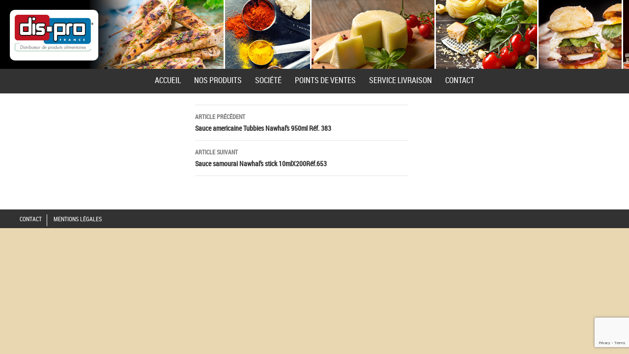

--- FILE ---
content_type: text/html; charset=UTF-8
request_url: https://dispro.fr/sauce-algerienne-tubbies-nawhals-950ml-ref-392/
body_size: 6563
content:
<!DOCTYPE html>
<!--[if IE 7]>
<html class="ie ie7" lang="fr-FR" prefix="og: http://ogp.me/ns#">
<![endif]-->
<!--[if IE 8]>
<html class="ie ie8" lang="fr-FR" prefix="og: http://ogp.me/ns#">
<![endif]-->
<!--[if !(IE 7) & !(IE 8)]><!-->
<html lang="fr-FR" prefix="og: http://ogp.me/ns#">
<!--<![endif]-->
<head>
	<meta charset="UTF-8" />
	<meta name="viewport" content="width=device-width">
	<title>Sauce algerienne Tubbies Nawhal&#039;s 950ml Réf. 392 - Dispro | Dispro grossiste alimentaire Paris Reims</title>
	<meta name="description" content="Dispro France votre grossiste alimentaire Paris et Reims. Spécialisé en produits de restauration rapide, Dispro est aussi spécialisé grossiste alimentaire halal." />
	<link rel="profile" href="http://gmpg.org/xfn/11" />
	<link rel="pingback" href="https://dispro.fr/xmlrpc.php" />
	<link rel="shortcut icon" type="image/x-icon" href="https://dispro.fr/wp-content/themes/twentyfourteen/favicon.ico" />
	<!--[if lt IE 9]>
	<script src="https://dispro.fr/wp-content/themes/twentyfourteen/js/html5.js"></script>
	<![endif]-->

	
<!-- SEO par Rank Math - https://s.rankmath.com/home -->
<meta name="robots" content="follow, index, max-snippet:-1, max-video-preview:-1, max-image-preview:large"/>
<link rel="canonical" href="https://dispro.fr/sauce-algerienne-tubbies-nawhals-950ml-ref-392/" />
<meta property="og:locale" content="fr_FR">
<meta property="og:type" content="article">
<meta property="og:title" content="Sauce algerienne Tubbies Nawhal&#039;s 950ml Réf. 392 - Dispro">
<meta property="og:url" content="https://dispro.fr/sauce-algerienne-tubbies-nawhals-950ml-ref-392/">
<meta property="og:site_name" content="Dispro">
<meta property="article:publisher" content="https://www.facebook.com/DISPROFRANCE/">
<meta property="article:section" content="Sauces">
<meta property="og:image" content="http://www.dispro.fr/wp-content/uploads/2020/06/0392-Algérienne-296x1024.png">
<meta property="og:image:alt" content="Sauce algerienne Tubbies Nawhal&rsquo;s 950ml &lt;span&gt;Réf. 392&lt;/span&gt;">
<meta name="twitter:card" content="summary_large_image">
<meta name="twitter:title" content="Sauce algerienne Tubbies Nawhal&#039;s 950ml Réf. 392 - Dispro">
<meta name="twitter:image" content="http://www.dispro.fr/wp-content/uploads/2020/06/0392-Algérienne-296x1024.png">
<script type="application/ld+json" class="rank-math-schema">{
    "@context": "https://schema.org",
    "@graph": [
        {
            "@type": [
                "FoodEstablishment",
                "Organization"
            ],
            "@id": "https://dispro.fr/#organization",
            "name": "Dispro",
            "url": "http://dispro.abcdigitalconsulting.com",
            "logo": {
                "@type": "ImageObject",
                "url": "http://dispro.abcdigitalconsulting.com/wp-content/uploads/2015/03/sans-image.gif"
            },
            "openingHours": [
                "Monday,Tuesday,Wednesday,Thursday,Friday,Saturday,Sunday 09:00-17:00"
            ],
            "image": {
                "@type": "ImageObject",
                "url": "http://dispro.abcdigitalconsulting.com/wp-content/uploads/2015/03/sans-image.gif"
            }
        },
        {
            "@type": "WebSite",
            "@id": "https://dispro.fr/#website",
            "url": "https://dispro.fr",
            "name": "Dispro",
            "publisher": {
                "@id": "https://dispro.fr/#organization"
            },
            "inLanguage": "fr-FR",
            "potentialAction": {
                "@type": "SearchAction",
                "target": "https://dispro.fr/?s={search_term_string}",
                "query-input": "required name=search_term_string"
            }
        },
        {
            "@type": "ImageObject",
            "@id": "https://dispro.fr/sauce-algerienne-tubbies-nawhals-950ml-ref-392/#primaryImage",
            "url": "http://www.dispro.fr/wp-content/uploads/2020/06/0392-Alg\u00e9rienne-296x1024.png",
            "width": 200,
            "height": 200
        },
        {
            "@type": "WebPage",
            "@id": "https://dispro.fr/sauce-algerienne-tubbies-nawhals-950ml-ref-392/#webpage",
            "url": "https://dispro.fr/sauce-algerienne-tubbies-nawhals-950ml-ref-392/",
            "name": "Sauce algerienne Tubbies Nawhal&#039;s 950ml R\u00e9f. 392 - Dispro",
            "datePublished": "2020-06-25T10:17:40+00:00",
            "dateModified": "2020-06-25T10:17:40+00:00",
            "isPartOf": {
                "@id": "https://dispro.fr/#website"
            },
            "primaryImageOfPage": {
                "@id": "https://dispro.fr/sauce-algerienne-tubbies-nawhals-950ml-ref-392/#primaryImage"
            },
            "inLanguage": "fr-FR"
        },
        {
            "@type": "BlogPosting",
            "headline": "Sauce algerienne Tubbies Nawhal&#039;s 950ml R\u00e9f. 392 - Dispro",
            "datePublished": "2020-06-25T10:17:40+00:00",
            "dateModified": "2020-06-25T10:17:40+00:00",
            "author": {
                "@type": "Person",
                "name": "Elia"
            },
            "publisher": {
                "@id": "https://dispro.fr/#organization"
            },
            "description": "\n\n\n",
            "@id": "https://dispro.fr/sauce-algerienne-tubbies-nawhals-950ml-ref-392/#richSnippet",
            "isPartOf": {
                "@id": "https://dispro.fr/sauce-algerienne-tubbies-nawhals-950ml-ref-392/#webpage"
            },
            "image": {
                "@id": "https://dispro.fr/sauce-algerienne-tubbies-nawhals-950ml-ref-392/#primaryImage"
            },
            "inLanguage": "fr-FR",
            "mainEntityOfPage": {
                "@id": "https://dispro.fr/sauce-algerienne-tubbies-nawhals-950ml-ref-392/#webpage"
            }
        }
    ]
}</script>
<!-- /Extension Rank Math WordPress SEO -->

<link rel='dns-prefetch' href='//www.google.com' />
<link rel='dns-prefetch' href='//fonts.googleapis.com' />
<link rel='dns-prefetch' href='//s.w.org' />
<link rel="alternate" type="application/rss+xml" title="Dispro &raquo; Flux" href="https://dispro.fr/feed/" />
<link rel="alternate" type="application/rss+xml" title="Dispro &raquo; Flux des commentaires" href="https://dispro.fr/comments/feed/" />
		<script type="text/javascript">
			window._wpemojiSettings = {"baseUrl":"https:\/\/s.w.org\/images\/core\/emoji\/13.0.0\/72x72\/","ext":".png","svgUrl":"https:\/\/s.w.org\/images\/core\/emoji\/13.0.0\/svg\/","svgExt":".svg","source":{"concatemoji":"https:\/\/dispro.fr\/wp-includes\/js\/wp-emoji-release.min.js?ver=5.5.17"}};
			!function(e,a,t){var n,r,o,i=a.createElement("canvas"),p=i.getContext&&i.getContext("2d");function s(e,t){var a=String.fromCharCode;p.clearRect(0,0,i.width,i.height),p.fillText(a.apply(this,e),0,0);e=i.toDataURL();return p.clearRect(0,0,i.width,i.height),p.fillText(a.apply(this,t),0,0),e===i.toDataURL()}function c(e){var t=a.createElement("script");t.src=e,t.defer=t.type="text/javascript",a.getElementsByTagName("head")[0].appendChild(t)}for(o=Array("flag","emoji"),t.supports={everything:!0,everythingExceptFlag:!0},r=0;r<o.length;r++)t.supports[o[r]]=function(e){if(!p||!p.fillText)return!1;switch(p.textBaseline="top",p.font="600 32px Arial",e){case"flag":return s([127987,65039,8205,9895,65039],[127987,65039,8203,9895,65039])?!1:!s([55356,56826,55356,56819],[55356,56826,8203,55356,56819])&&!s([55356,57332,56128,56423,56128,56418,56128,56421,56128,56430,56128,56423,56128,56447],[55356,57332,8203,56128,56423,8203,56128,56418,8203,56128,56421,8203,56128,56430,8203,56128,56423,8203,56128,56447]);case"emoji":return!s([55357,56424,8205,55356,57212],[55357,56424,8203,55356,57212])}return!1}(o[r]),t.supports.everything=t.supports.everything&&t.supports[o[r]],"flag"!==o[r]&&(t.supports.everythingExceptFlag=t.supports.everythingExceptFlag&&t.supports[o[r]]);t.supports.everythingExceptFlag=t.supports.everythingExceptFlag&&!t.supports.flag,t.DOMReady=!1,t.readyCallback=function(){t.DOMReady=!0},t.supports.everything||(n=function(){t.readyCallback()},a.addEventListener?(a.addEventListener("DOMContentLoaded",n,!1),e.addEventListener("load",n,!1)):(e.attachEvent("onload",n),a.attachEvent("onreadystatechange",function(){"complete"===a.readyState&&t.readyCallback()})),(n=t.source||{}).concatemoji?c(n.concatemoji):n.wpemoji&&n.twemoji&&(c(n.twemoji),c(n.wpemoji)))}(window,document,window._wpemojiSettings);
		</script>
		<style type="text/css">
img.wp-smiley,
img.emoji {
	display: inline !important;
	border: none !important;
	box-shadow: none !important;
	height: 1em !important;
	width: 1em !important;
	margin: 0 .07em !important;
	vertical-align: -0.1em !important;
	background: none !important;
	padding: 0 !important;
}
</style>
	<link rel='stylesheet' id='wp-block-library-css'  href='https://dispro.fr/wp-includes/css/dist/block-library/style.min.css?ver=5.5.17' type='text/css' media='all' />
<link rel='stylesheet' id='contact-form-7-css'  href='https://dispro.fr/wp-content/plugins/contact-form-7/includes/css/styles.css?ver=5.1.3' type='text/css' media='all' />
<link rel='stylesheet' id='h5vp-style-css'  href='https://dispro.fr/wp-content/plugins/html5-video-player/css/player-style.css?ver=1.4' type='text/css' media='all' />
<link rel='stylesheet' id='twentyfourteen-lato-css'  href='//fonts.googleapis.com/css?family=Lato%3A300%2C400%2C700%2C900%2C300italic%2C400italic%2C700italic&#038;subset=latin%2Clatin-ext' type='text/css' media='all' />
<link rel='stylesheet' id='genericons-css'  href='https://dispro.fr/wp-content/themes/twentyfourteen/genericons/genericons.css?ver=3.0.3' type='text/css' media='all' />
<link rel='stylesheet' id='twentyfourteen-style-css'  href='https://dispro.fr/wp-content/themes/twentyfourteen/style.css?ver=5.5.17' type='text/css' media='all' />
<!--[if lt IE 9]>
<link rel='stylesheet' id='twentyfourteen-ie-css'  href='https://dispro.fr/wp-content/themes/twentyfourteen/css/ie.css?ver=20131205' type='text/css' media='all' />
<![endif]-->
<link rel='stylesheet' id='cyclone-template-style-default-0-css'  href='https://dispro.fr/wp-content/plugins/cyclone-slider-2/templates/default/style.css?ver=3.2.0' type='text/css' media='all' />
<script type='text/javascript' src='https://dispro.fr/wp-includes/js/jquery/jquery.js?ver=1.12.4-wp' id='jquery-core-js'></script>
<script type='text/javascript' src='https://dispro.fr/wp-content/plugins/html5-video-player/js/plyr.js?ver=1.4' id='h5vp-js-js'></script>
<link rel="https://api.w.org/" href="https://dispro.fr/wp-json/" /><link rel="alternate" type="application/json" href="https://dispro.fr/wp-json/wp/v2/posts/2951" /><link rel="EditURI" type="application/rsd+xml" title="RSD" href="https://dispro.fr/xmlrpc.php?rsd" />
<link rel="wlwmanifest" type="application/wlwmanifest+xml" href="https://dispro.fr/wp-includes/wlwmanifest.xml" /> 
<link rel='shortlink' href='https://dispro.fr/?p=2951' />
<link rel="alternate" type="application/json+oembed" href="https://dispro.fr/wp-json/oembed/1.0/embed?url=https%3A%2F%2Fdispro.fr%2Fsauce-algerienne-tubbies-nawhals-950ml-ref-392%2F" />
<link rel="alternate" type="text/xml+oembed" href="https://dispro.fr/wp-json/oembed/1.0/embed?url=https%3A%2F%2Fdispro.fr%2Fsauce-algerienne-tubbies-nawhals-950ml-ref-392%2F&#038;format=xml" />
	<style type="text/css" id="twentyfourteen-header-css">
			.site-title,
		.site-description {
			clip: rect(1px 1px 1px 1px); /* IE7 */
			clip: rect(1px, 1px, 1px, 1px);
			position: absolute;
		}
		</style>
	<style type="text/css" id="custom-background-css">
body.custom-background { background-color: #d8d8d8; }
</style>
	</head>

<body class="post-template-default single single-post postid-2951 single-format-standard custom-background group-blog masthead-fixed full-width footer-widgets singular">
<div id="page" class="hfeed site">
	
	<header id="masthead" class="site-header" role="banner">
  <img src="/wp-content/themes/twentyfourteen/images/fond-header-dispro.png" alt="grossiste alimentaire halal paris" id="bg-header-img">
		<div class="header-main">
			<div id="logo">
				<a href="https://dispro.fr/" rel="home">
					<img src="https://dispro.fr/wp-content/themes/twentyfourteen/images/logo-dispro-paris-reims.JPG" alt="grossiste alimentaire halal paris et reims" title="Logo Dispro" />
				</a>
			</div>

			<div class="search-toggle">
				<a href="#search-container" class="screen-reader-text">Recherche</a>
			</div>

			<nav id="primary-navigation" class="site-navigation primary-navigation" role="navigation">
				<button class="menu-toggle">Menu principal</button>
				<a class="screen-reader-text skip-link" href="#content">Aller au contenu principal</a>
				<div class="menu-navigation-container"><ul id="menu-navigation" class="nav-menu"><li id="menu-item-7" class="menu-item menu-item-type-post_type menu-item-object-page menu-item-home menu-item-7"><a href="https://dispro.fr/">Accueil</a></li>
<li id="menu-item-27" class="menu-item menu-item-type-post_type menu-item-object-page menu-item-27"><a href="https://dispro.fr/categorie-de-produits/">Nos produits</a></li>
<li id="menu-item-26" class="menu-item menu-item-type-post_type menu-item-object-page menu-item-26"><a href="https://dispro.fr/societe/">Société</a></li>
<li id="menu-item-25" class="menu-item menu-item-type-post_type menu-item-object-page menu-item-25"><a href="https://dispro.fr/points-de-ventes/">Points de ventes</a></li>
<li id="menu-item-22" class="menu-item menu-item-type-post_type menu-item-object-page menu-item-22"><a href="https://dispro.fr/service-livraison/">Service Livraison</a></li>
<li id="menu-item-23" class="menu-item menu-item-type-post_type menu-item-object-page menu-item-23"><a href="https://dispro.fr/contact/">Contact</a></li>
</ul></div>			</nav>
		</div>

		<div id="search-container" class="search-box-wrapper hide">
			<div class="search-box">
				<form role="search" method="get" class="search-form" action="https://dispro.fr/">
				<label>
					<span class="screen-reader-text">Rechercher :</span>
					<input type="search" class="search-field" placeholder="Rechercher…" value="" name="s" />
				</label>
				<input type="submit" class="search-submit" value="Rechercher" />
			</form>			</div>
		</div>
	</header><!-- #masthead -->

	<div id="main" class="site-main">

	<div id="primary" class="content-area">
		<div id="content" class="site-content" role="main">
			
<article id="post-2951" class="post-2951 post type-post status-publish format-standard hentry category-sauces">
	
	<header class="entry-header">
				<div class="entry-meta">
			<span class="cat-links"><a href="https://dispro.fr/category/sauces/" rel="category tag">Sauces</a></span>
		</div>
		<h1 class="entry-title">Sauce algerienne Tubbies Nawhal&rsquo;s 950ml <span>Réf. 392</span></h1>
		<div class="entry-meta">
			<span class="entry-date"><a href="https://dispro.fr/sauce-algerienne-tubbies-nawhals-950ml-ref-392/" rel="bookmark"><time class="entry-date" datetime="2020-06-25T10:17:40+00:00">25 juin 2020</time></a></span> <span class="byline"><span class="author vcard"><a class="url fn n" href="https://dispro.fr/author/eliadispro/" rel="author">Elia</a></span></span>		</div><!-- .entry-meta -->
	</header><!-- .entry-header -->

		<div class="entry-content">
		
<div class="wp-block-image"><figure class="aligncenter"><img src="http://www.dispro.fr/wp-content/uploads/2020/06/0392-Algérienne-296x1024.png" alt="" class="wp-image-2952"/></figure></div>
	</div><!-- .entry-content -->
	
	</article><!-- #post-## -->
	<nav class="navigation post-navigation" role="navigation">
		<h1 class="screen-reader-text">Navigation de l&rsquo;article</h1>
		<div class="nav-links">
			<a href="https://dispro.fr/sauce-americaine-tubbies-nawhals-950ml-ref-383/" rel="prev"><span class="meta-nav">Article précédent</span>Sauce americaine Tubbies Nawhal&rsquo;s 950ml <span>Réf. 383</span></a><a href="https://dispro.fr/sauce-samourai-nawhals-stick-10mlx200ref-653/" rel="next"><span class="meta-nav">Article suivant</span>Sauce samourai Nawhal&rsquo;s stick 10mlX200<span>Réf.653</span></a>		</div><!-- .nav-links -->
	</nav><!-- .navigation -->
			</div><!-- #content -->
	</div><!-- #primary -->

<div id="secondary">
		<h2 class="site-description">Dispro France</h2>
	
	
	</div><!-- #secondary -->

		</div><!-- #main -->

		<footer id="colophon" class="site-footer" role="contentinfo">

			
<div id="supplementary">
	<div id="footer-sidebar" class="footer-sidebar widget-area" role="complementary">
		<aside id="nav_menu-2" class="widget widget_nav_menu"><div class="menu-footer-menu-container"><ul id="menu-footer-menu" class="menu"><li id="menu-item-100" class="menu-item menu-item-type-post_type menu-item-object-page menu-item-100"><a href="https://dispro.fr/contact/">Contact</a></li>
<li id="menu-item-99" class="menu-item menu-item-type-post_type menu-item-object-page menu-item-99"><a href="https://dispro.fr/mentions-legales/">Mentions légales</a></li>
</ul></div></aside>	</div><!-- #footer-sidebar -->
</div><!-- #supplementary -->


			<div class="stop"></div>
		</footer><!-- #colophon -->
	</div><!-- #page -->

	<!-- Facebook Pixel Code -->
<script>
!function(f,b,e,v,n,t,s)
{if(f.fbq)return;n=f.fbq=function(){n.callMethod?
n.callMethod.apply(n,arguments):n.queue.push(arguments)};
if(!f._fbq)f._fbq=n;n.push=n;n.loaded=!0;n.version='2.0';
n.queue=[];t=b.createElement(e);t.async=!0;
t.src=v;s=b.getElementsByTagName(e)[0];
s.parentNode.insertBefore(t,s)}(window,document,'script',
'https://connect.facebook.net/en_US/fbevents.js');
fbq('init', '2693753324193014');
fbq('track', 'PageView');
</script>
<noscript>
<img height="1" width="1"
src="https://www.facebook.com/tr?id=2693753324193014&ev=PageView
&noscript=1"/>
</noscript>
<!-- End Facebook Pixel Code -->

<script type='text/javascript' id='contact-form-7-js-extra'>
/* <![CDATA[ */
var wpcf7 = {"apiSettings":{"root":"https:\/\/dispro.fr\/wp-json\/contact-form-7\/v1","namespace":"contact-form-7\/v1"}};
/* ]]> */
</script>
<script type='text/javascript' src='https://dispro.fr/wp-content/plugins/contact-form-7/includes/js/scripts.js?ver=5.1.3' id='contact-form-7-js'></script>
<script type='text/javascript' src='https://www.google.com/recaptcha/api.js?render=6LchP3IcAAAAAEP5TaRXEyI2NfFGc02iAWVTTBeH&#038;ver=3.0' id='google-recaptcha-js'></script>
<script type='text/javascript' src='https://dispro.fr/wp-includes/js/imagesloaded.min.js?ver=4.1.4' id='imagesloaded-js'></script>
<script type='text/javascript' src='https://dispro.fr/wp-includes/js/masonry.min.js?ver=4.2.2' id='masonry-js'></script>
<script type='text/javascript' src='https://dispro.fr/wp-includes/js/jquery/jquery.masonry.min.js?ver=3.1.2b' id='jquery-masonry-js'></script>
<script type='text/javascript' src='https://dispro.fr/wp-content/themes/twentyfourteen/js/functions.js?ver=20140616' id='twentyfourteen-script-js'></script>
<script type='text/javascript' src='https://dispro.fr/wp-content/plugins/cyclone-slider-2/libs/cycle2/jquery.cycle2.min.js?ver=3.2.0' id='jquery-cycle2-js'></script>
<script type='text/javascript' src='https://dispro.fr/wp-content/plugins/cyclone-slider-2/libs/cycle2/jquery.cycle2.carousel.min.js?ver=3.2.0' id='jquery-cycle2-carousel-js'></script>
<script type='text/javascript' src='https://dispro.fr/wp-content/plugins/cyclone-slider-2/libs/cycle2/jquery.cycle2.swipe.min.js?ver=3.2.0' id='jquery-cycle2-swipe-js'></script>
<script type='text/javascript' src='https://dispro.fr/wp-content/plugins/cyclone-slider-2/libs/cycle2/jquery.cycle2.tile.min.js?ver=3.2.0' id='jquery-cycle2-tile-js'></script>
<script type='text/javascript' src='https://dispro.fr/wp-content/plugins/cyclone-slider-2/libs/cycle2/jquery.cycle2.video.min.js?ver=3.2.0' id='jquery-cycle2-video-js'></script>
<script type='text/javascript' src='https://dispro.fr/wp-content/plugins/cyclone-slider-2/libs/vimeo-player-js/player.js?ver=3.2.0' id='vimeo-player-js-js'></script>
<script type='text/javascript' src='https://dispro.fr/wp-content/plugins/cyclone-slider-2/js/client.js?ver=3.2.0' id='cyclone-client-js'></script>
<script type='text/javascript' src='https://dispro.fr/wp-includes/js/wp-embed.min.js?ver=5.5.17' id='wp-embed-js'></script>
<script type="text/javascript">
( function( grecaptcha, sitekey, actions ) {

	var wpcf7recaptcha = {

		execute: function( action ) {
			grecaptcha.execute(
				sitekey,
				{ action: action }
			).then( function( token ) {
				var forms = document.getElementsByTagName( 'form' );

				for ( var i = 0; i < forms.length; i++ ) {
					var fields = forms[ i ].getElementsByTagName( 'input' );

					for ( var j = 0; j < fields.length; j++ ) {
						var field = fields[ j ];

						if ( 'g-recaptcha-response' === field.getAttribute( 'name' ) ) {
							field.setAttribute( 'value', token );
							break;
						}
					}
				}
			} );
		},

		executeOnHomepage: function() {
			wpcf7recaptcha.execute( actions[ 'homepage' ] );
		},

		executeOnContactform: function() {
			wpcf7recaptcha.execute( actions[ 'contactform' ] );
		},

	};

	grecaptcha.ready(
		wpcf7recaptcha.executeOnHomepage
	);

	document.addEventListener( 'change',
		wpcf7recaptcha.executeOnContactform, false
	);

	document.addEventListener( 'wpcf7submit',
		wpcf7recaptcha.executeOnHomepage, false
	);

} )(
	grecaptcha,
	'6LchP3IcAAAAAEP5TaRXEyI2NfFGc02iAWVTTBeH',
	{"homepage":"homepage","contactform":"contactform"}
);
</script>
</body>
</html>


--- FILE ---
content_type: text/html; charset=utf-8
request_url: https://www.google.com/recaptcha/api2/anchor?ar=1&k=6LchP3IcAAAAAEP5TaRXEyI2NfFGc02iAWVTTBeH&co=aHR0cHM6Ly9kaXNwcm8uZnI6NDQz&hl=en&v=N67nZn4AqZkNcbeMu4prBgzg&size=invisible&anchor-ms=20000&execute-ms=30000&cb=4yx5vxwtyxlf
body_size: 48640
content:
<!DOCTYPE HTML><html dir="ltr" lang="en"><head><meta http-equiv="Content-Type" content="text/html; charset=UTF-8">
<meta http-equiv="X-UA-Compatible" content="IE=edge">
<title>reCAPTCHA</title>
<style type="text/css">
/* cyrillic-ext */
@font-face {
  font-family: 'Roboto';
  font-style: normal;
  font-weight: 400;
  font-stretch: 100%;
  src: url(//fonts.gstatic.com/s/roboto/v48/KFO7CnqEu92Fr1ME7kSn66aGLdTylUAMa3GUBHMdazTgWw.woff2) format('woff2');
  unicode-range: U+0460-052F, U+1C80-1C8A, U+20B4, U+2DE0-2DFF, U+A640-A69F, U+FE2E-FE2F;
}
/* cyrillic */
@font-face {
  font-family: 'Roboto';
  font-style: normal;
  font-weight: 400;
  font-stretch: 100%;
  src: url(//fonts.gstatic.com/s/roboto/v48/KFO7CnqEu92Fr1ME7kSn66aGLdTylUAMa3iUBHMdazTgWw.woff2) format('woff2');
  unicode-range: U+0301, U+0400-045F, U+0490-0491, U+04B0-04B1, U+2116;
}
/* greek-ext */
@font-face {
  font-family: 'Roboto';
  font-style: normal;
  font-weight: 400;
  font-stretch: 100%;
  src: url(//fonts.gstatic.com/s/roboto/v48/KFO7CnqEu92Fr1ME7kSn66aGLdTylUAMa3CUBHMdazTgWw.woff2) format('woff2');
  unicode-range: U+1F00-1FFF;
}
/* greek */
@font-face {
  font-family: 'Roboto';
  font-style: normal;
  font-weight: 400;
  font-stretch: 100%;
  src: url(//fonts.gstatic.com/s/roboto/v48/KFO7CnqEu92Fr1ME7kSn66aGLdTylUAMa3-UBHMdazTgWw.woff2) format('woff2');
  unicode-range: U+0370-0377, U+037A-037F, U+0384-038A, U+038C, U+038E-03A1, U+03A3-03FF;
}
/* math */
@font-face {
  font-family: 'Roboto';
  font-style: normal;
  font-weight: 400;
  font-stretch: 100%;
  src: url(//fonts.gstatic.com/s/roboto/v48/KFO7CnqEu92Fr1ME7kSn66aGLdTylUAMawCUBHMdazTgWw.woff2) format('woff2');
  unicode-range: U+0302-0303, U+0305, U+0307-0308, U+0310, U+0312, U+0315, U+031A, U+0326-0327, U+032C, U+032F-0330, U+0332-0333, U+0338, U+033A, U+0346, U+034D, U+0391-03A1, U+03A3-03A9, U+03B1-03C9, U+03D1, U+03D5-03D6, U+03F0-03F1, U+03F4-03F5, U+2016-2017, U+2034-2038, U+203C, U+2040, U+2043, U+2047, U+2050, U+2057, U+205F, U+2070-2071, U+2074-208E, U+2090-209C, U+20D0-20DC, U+20E1, U+20E5-20EF, U+2100-2112, U+2114-2115, U+2117-2121, U+2123-214F, U+2190, U+2192, U+2194-21AE, U+21B0-21E5, U+21F1-21F2, U+21F4-2211, U+2213-2214, U+2216-22FF, U+2308-230B, U+2310, U+2319, U+231C-2321, U+2336-237A, U+237C, U+2395, U+239B-23B7, U+23D0, U+23DC-23E1, U+2474-2475, U+25AF, U+25B3, U+25B7, U+25BD, U+25C1, U+25CA, U+25CC, U+25FB, U+266D-266F, U+27C0-27FF, U+2900-2AFF, U+2B0E-2B11, U+2B30-2B4C, U+2BFE, U+3030, U+FF5B, U+FF5D, U+1D400-1D7FF, U+1EE00-1EEFF;
}
/* symbols */
@font-face {
  font-family: 'Roboto';
  font-style: normal;
  font-weight: 400;
  font-stretch: 100%;
  src: url(//fonts.gstatic.com/s/roboto/v48/KFO7CnqEu92Fr1ME7kSn66aGLdTylUAMaxKUBHMdazTgWw.woff2) format('woff2');
  unicode-range: U+0001-000C, U+000E-001F, U+007F-009F, U+20DD-20E0, U+20E2-20E4, U+2150-218F, U+2190, U+2192, U+2194-2199, U+21AF, U+21E6-21F0, U+21F3, U+2218-2219, U+2299, U+22C4-22C6, U+2300-243F, U+2440-244A, U+2460-24FF, U+25A0-27BF, U+2800-28FF, U+2921-2922, U+2981, U+29BF, U+29EB, U+2B00-2BFF, U+4DC0-4DFF, U+FFF9-FFFB, U+10140-1018E, U+10190-1019C, U+101A0, U+101D0-101FD, U+102E0-102FB, U+10E60-10E7E, U+1D2C0-1D2D3, U+1D2E0-1D37F, U+1F000-1F0FF, U+1F100-1F1AD, U+1F1E6-1F1FF, U+1F30D-1F30F, U+1F315, U+1F31C, U+1F31E, U+1F320-1F32C, U+1F336, U+1F378, U+1F37D, U+1F382, U+1F393-1F39F, U+1F3A7-1F3A8, U+1F3AC-1F3AF, U+1F3C2, U+1F3C4-1F3C6, U+1F3CA-1F3CE, U+1F3D4-1F3E0, U+1F3ED, U+1F3F1-1F3F3, U+1F3F5-1F3F7, U+1F408, U+1F415, U+1F41F, U+1F426, U+1F43F, U+1F441-1F442, U+1F444, U+1F446-1F449, U+1F44C-1F44E, U+1F453, U+1F46A, U+1F47D, U+1F4A3, U+1F4B0, U+1F4B3, U+1F4B9, U+1F4BB, U+1F4BF, U+1F4C8-1F4CB, U+1F4D6, U+1F4DA, U+1F4DF, U+1F4E3-1F4E6, U+1F4EA-1F4ED, U+1F4F7, U+1F4F9-1F4FB, U+1F4FD-1F4FE, U+1F503, U+1F507-1F50B, U+1F50D, U+1F512-1F513, U+1F53E-1F54A, U+1F54F-1F5FA, U+1F610, U+1F650-1F67F, U+1F687, U+1F68D, U+1F691, U+1F694, U+1F698, U+1F6AD, U+1F6B2, U+1F6B9-1F6BA, U+1F6BC, U+1F6C6-1F6CF, U+1F6D3-1F6D7, U+1F6E0-1F6EA, U+1F6F0-1F6F3, U+1F6F7-1F6FC, U+1F700-1F7FF, U+1F800-1F80B, U+1F810-1F847, U+1F850-1F859, U+1F860-1F887, U+1F890-1F8AD, U+1F8B0-1F8BB, U+1F8C0-1F8C1, U+1F900-1F90B, U+1F93B, U+1F946, U+1F984, U+1F996, U+1F9E9, U+1FA00-1FA6F, U+1FA70-1FA7C, U+1FA80-1FA89, U+1FA8F-1FAC6, U+1FACE-1FADC, U+1FADF-1FAE9, U+1FAF0-1FAF8, U+1FB00-1FBFF;
}
/* vietnamese */
@font-face {
  font-family: 'Roboto';
  font-style: normal;
  font-weight: 400;
  font-stretch: 100%;
  src: url(//fonts.gstatic.com/s/roboto/v48/KFO7CnqEu92Fr1ME7kSn66aGLdTylUAMa3OUBHMdazTgWw.woff2) format('woff2');
  unicode-range: U+0102-0103, U+0110-0111, U+0128-0129, U+0168-0169, U+01A0-01A1, U+01AF-01B0, U+0300-0301, U+0303-0304, U+0308-0309, U+0323, U+0329, U+1EA0-1EF9, U+20AB;
}
/* latin-ext */
@font-face {
  font-family: 'Roboto';
  font-style: normal;
  font-weight: 400;
  font-stretch: 100%;
  src: url(//fonts.gstatic.com/s/roboto/v48/KFO7CnqEu92Fr1ME7kSn66aGLdTylUAMa3KUBHMdazTgWw.woff2) format('woff2');
  unicode-range: U+0100-02BA, U+02BD-02C5, U+02C7-02CC, U+02CE-02D7, U+02DD-02FF, U+0304, U+0308, U+0329, U+1D00-1DBF, U+1E00-1E9F, U+1EF2-1EFF, U+2020, U+20A0-20AB, U+20AD-20C0, U+2113, U+2C60-2C7F, U+A720-A7FF;
}
/* latin */
@font-face {
  font-family: 'Roboto';
  font-style: normal;
  font-weight: 400;
  font-stretch: 100%;
  src: url(//fonts.gstatic.com/s/roboto/v48/KFO7CnqEu92Fr1ME7kSn66aGLdTylUAMa3yUBHMdazQ.woff2) format('woff2');
  unicode-range: U+0000-00FF, U+0131, U+0152-0153, U+02BB-02BC, U+02C6, U+02DA, U+02DC, U+0304, U+0308, U+0329, U+2000-206F, U+20AC, U+2122, U+2191, U+2193, U+2212, U+2215, U+FEFF, U+FFFD;
}
/* cyrillic-ext */
@font-face {
  font-family: 'Roboto';
  font-style: normal;
  font-weight: 500;
  font-stretch: 100%;
  src: url(//fonts.gstatic.com/s/roboto/v48/KFO7CnqEu92Fr1ME7kSn66aGLdTylUAMa3GUBHMdazTgWw.woff2) format('woff2');
  unicode-range: U+0460-052F, U+1C80-1C8A, U+20B4, U+2DE0-2DFF, U+A640-A69F, U+FE2E-FE2F;
}
/* cyrillic */
@font-face {
  font-family: 'Roboto';
  font-style: normal;
  font-weight: 500;
  font-stretch: 100%;
  src: url(//fonts.gstatic.com/s/roboto/v48/KFO7CnqEu92Fr1ME7kSn66aGLdTylUAMa3iUBHMdazTgWw.woff2) format('woff2');
  unicode-range: U+0301, U+0400-045F, U+0490-0491, U+04B0-04B1, U+2116;
}
/* greek-ext */
@font-face {
  font-family: 'Roboto';
  font-style: normal;
  font-weight: 500;
  font-stretch: 100%;
  src: url(//fonts.gstatic.com/s/roboto/v48/KFO7CnqEu92Fr1ME7kSn66aGLdTylUAMa3CUBHMdazTgWw.woff2) format('woff2');
  unicode-range: U+1F00-1FFF;
}
/* greek */
@font-face {
  font-family: 'Roboto';
  font-style: normal;
  font-weight: 500;
  font-stretch: 100%;
  src: url(//fonts.gstatic.com/s/roboto/v48/KFO7CnqEu92Fr1ME7kSn66aGLdTylUAMa3-UBHMdazTgWw.woff2) format('woff2');
  unicode-range: U+0370-0377, U+037A-037F, U+0384-038A, U+038C, U+038E-03A1, U+03A3-03FF;
}
/* math */
@font-face {
  font-family: 'Roboto';
  font-style: normal;
  font-weight: 500;
  font-stretch: 100%;
  src: url(//fonts.gstatic.com/s/roboto/v48/KFO7CnqEu92Fr1ME7kSn66aGLdTylUAMawCUBHMdazTgWw.woff2) format('woff2');
  unicode-range: U+0302-0303, U+0305, U+0307-0308, U+0310, U+0312, U+0315, U+031A, U+0326-0327, U+032C, U+032F-0330, U+0332-0333, U+0338, U+033A, U+0346, U+034D, U+0391-03A1, U+03A3-03A9, U+03B1-03C9, U+03D1, U+03D5-03D6, U+03F0-03F1, U+03F4-03F5, U+2016-2017, U+2034-2038, U+203C, U+2040, U+2043, U+2047, U+2050, U+2057, U+205F, U+2070-2071, U+2074-208E, U+2090-209C, U+20D0-20DC, U+20E1, U+20E5-20EF, U+2100-2112, U+2114-2115, U+2117-2121, U+2123-214F, U+2190, U+2192, U+2194-21AE, U+21B0-21E5, U+21F1-21F2, U+21F4-2211, U+2213-2214, U+2216-22FF, U+2308-230B, U+2310, U+2319, U+231C-2321, U+2336-237A, U+237C, U+2395, U+239B-23B7, U+23D0, U+23DC-23E1, U+2474-2475, U+25AF, U+25B3, U+25B7, U+25BD, U+25C1, U+25CA, U+25CC, U+25FB, U+266D-266F, U+27C0-27FF, U+2900-2AFF, U+2B0E-2B11, U+2B30-2B4C, U+2BFE, U+3030, U+FF5B, U+FF5D, U+1D400-1D7FF, U+1EE00-1EEFF;
}
/* symbols */
@font-face {
  font-family: 'Roboto';
  font-style: normal;
  font-weight: 500;
  font-stretch: 100%;
  src: url(//fonts.gstatic.com/s/roboto/v48/KFO7CnqEu92Fr1ME7kSn66aGLdTylUAMaxKUBHMdazTgWw.woff2) format('woff2');
  unicode-range: U+0001-000C, U+000E-001F, U+007F-009F, U+20DD-20E0, U+20E2-20E4, U+2150-218F, U+2190, U+2192, U+2194-2199, U+21AF, U+21E6-21F0, U+21F3, U+2218-2219, U+2299, U+22C4-22C6, U+2300-243F, U+2440-244A, U+2460-24FF, U+25A0-27BF, U+2800-28FF, U+2921-2922, U+2981, U+29BF, U+29EB, U+2B00-2BFF, U+4DC0-4DFF, U+FFF9-FFFB, U+10140-1018E, U+10190-1019C, U+101A0, U+101D0-101FD, U+102E0-102FB, U+10E60-10E7E, U+1D2C0-1D2D3, U+1D2E0-1D37F, U+1F000-1F0FF, U+1F100-1F1AD, U+1F1E6-1F1FF, U+1F30D-1F30F, U+1F315, U+1F31C, U+1F31E, U+1F320-1F32C, U+1F336, U+1F378, U+1F37D, U+1F382, U+1F393-1F39F, U+1F3A7-1F3A8, U+1F3AC-1F3AF, U+1F3C2, U+1F3C4-1F3C6, U+1F3CA-1F3CE, U+1F3D4-1F3E0, U+1F3ED, U+1F3F1-1F3F3, U+1F3F5-1F3F7, U+1F408, U+1F415, U+1F41F, U+1F426, U+1F43F, U+1F441-1F442, U+1F444, U+1F446-1F449, U+1F44C-1F44E, U+1F453, U+1F46A, U+1F47D, U+1F4A3, U+1F4B0, U+1F4B3, U+1F4B9, U+1F4BB, U+1F4BF, U+1F4C8-1F4CB, U+1F4D6, U+1F4DA, U+1F4DF, U+1F4E3-1F4E6, U+1F4EA-1F4ED, U+1F4F7, U+1F4F9-1F4FB, U+1F4FD-1F4FE, U+1F503, U+1F507-1F50B, U+1F50D, U+1F512-1F513, U+1F53E-1F54A, U+1F54F-1F5FA, U+1F610, U+1F650-1F67F, U+1F687, U+1F68D, U+1F691, U+1F694, U+1F698, U+1F6AD, U+1F6B2, U+1F6B9-1F6BA, U+1F6BC, U+1F6C6-1F6CF, U+1F6D3-1F6D7, U+1F6E0-1F6EA, U+1F6F0-1F6F3, U+1F6F7-1F6FC, U+1F700-1F7FF, U+1F800-1F80B, U+1F810-1F847, U+1F850-1F859, U+1F860-1F887, U+1F890-1F8AD, U+1F8B0-1F8BB, U+1F8C0-1F8C1, U+1F900-1F90B, U+1F93B, U+1F946, U+1F984, U+1F996, U+1F9E9, U+1FA00-1FA6F, U+1FA70-1FA7C, U+1FA80-1FA89, U+1FA8F-1FAC6, U+1FACE-1FADC, U+1FADF-1FAE9, U+1FAF0-1FAF8, U+1FB00-1FBFF;
}
/* vietnamese */
@font-face {
  font-family: 'Roboto';
  font-style: normal;
  font-weight: 500;
  font-stretch: 100%;
  src: url(//fonts.gstatic.com/s/roboto/v48/KFO7CnqEu92Fr1ME7kSn66aGLdTylUAMa3OUBHMdazTgWw.woff2) format('woff2');
  unicode-range: U+0102-0103, U+0110-0111, U+0128-0129, U+0168-0169, U+01A0-01A1, U+01AF-01B0, U+0300-0301, U+0303-0304, U+0308-0309, U+0323, U+0329, U+1EA0-1EF9, U+20AB;
}
/* latin-ext */
@font-face {
  font-family: 'Roboto';
  font-style: normal;
  font-weight: 500;
  font-stretch: 100%;
  src: url(//fonts.gstatic.com/s/roboto/v48/KFO7CnqEu92Fr1ME7kSn66aGLdTylUAMa3KUBHMdazTgWw.woff2) format('woff2');
  unicode-range: U+0100-02BA, U+02BD-02C5, U+02C7-02CC, U+02CE-02D7, U+02DD-02FF, U+0304, U+0308, U+0329, U+1D00-1DBF, U+1E00-1E9F, U+1EF2-1EFF, U+2020, U+20A0-20AB, U+20AD-20C0, U+2113, U+2C60-2C7F, U+A720-A7FF;
}
/* latin */
@font-face {
  font-family: 'Roboto';
  font-style: normal;
  font-weight: 500;
  font-stretch: 100%;
  src: url(//fonts.gstatic.com/s/roboto/v48/KFO7CnqEu92Fr1ME7kSn66aGLdTylUAMa3yUBHMdazQ.woff2) format('woff2');
  unicode-range: U+0000-00FF, U+0131, U+0152-0153, U+02BB-02BC, U+02C6, U+02DA, U+02DC, U+0304, U+0308, U+0329, U+2000-206F, U+20AC, U+2122, U+2191, U+2193, U+2212, U+2215, U+FEFF, U+FFFD;
}
/* cyrillic-ext */
@font-face {
  font-family: 'Roboto';
  font-style: normal;
  font-weight: 900;
  font-stretch: 100%;
  src: url(//fonts.gstatic.com/s/roboto/v48/KFO7CnqEu92Fr1ME7kSn66aGLdTylUAMa3GUBHMdazTgWw.woff2) format('woff2');
  unicode-range: U+0460-052F, U+1C80-1C8A, U+20B4, U+2DE0-2DFF, U+A640-A69F, U+FE2E-FE2F;
}
/* cyrillic */
@font-face {
  font-family: 'Roboto';
  font-style: normal;
  font-weight: 900;
  font-stretch: 100%;
  src: url(//fonts.gstatic.com/s/roboto/v48/KFO7CnqEu92Fr1ME7kSn66aGLdTylUAMa3iUBHMdazTgWw.woff2) format('woff2');
  unicode-range: U+0301, U+0400-045F, U+0490-0491, U+04B0-04B1, U+2116;
}
/* greek-ext */
@font-face {
  font-family: 'Roboto';
  font-style: normal;
  font-weight: 900;
  font-stretch: 100%;
  src: url(//fonts.gstatic.com/s/roboto/v48/KFO7CnqEu92Fr1ME7kSn66aGLdTylUAMa3CUBHMdazTgWw.woff2) format('woff2');
  unicode-range: U+1F00-1FFF;
}
/* greek */
@font-face {
  font-family: 'Roboto';
  font-style: normal;
  font-weight: 900;
  font-stretch: 100%;
  src: url(//fonts.gstatic.com/s/roboto/v48/KFO7CnqEu92Fr1ME7kSn66aGLdTylUAMa3-UBHMdazTgWw.woff2) format('woff2');
  unicode-range: U+0370-0377, U+037A-037F, U+0384-038A, U+038C, U+038E-03A1, U+03A3-03FF;
}
/* math */
@font-face {
  font-family: 'Roboto';
  font-style: normal;
  font-weight: 900;
  font-stretch: 100%;
  src: url(//fonts.gstatic.com/s/roboto/v48/KFO7CnqEu92Fr1ME7kSn66aGLdTylUAMawCUBHMdazTgWw.woff2) format('woff2');
  unicode-range: U+0302-0303, U+0305, U+0307-0308, U+0310, U+0312, U+0315, U+031A, U+0326-0327, U+032C, U+032F-0330, U+0332-0333, U+0338, U+033A, U+0346, U+034D, U+0391-03A1, U+03A3-03A9, U+03B1-03C9, U+03D1, U+03D5-03D6, U+03F0-03F1, U+03F4-03F5, U+2016-2017, U+2034-2038, U+203C, U+2040, U+2043, U+2047, U+2050, U+2057, U+205F, U+2070-2071, U+2074-208E, U+2090-209C, U+20D0-20DC, U+20E1, U+20E5-20EF, U+2100-2112, U+2114-2115, U+2117-2121, U+2123-214F, U+2190, U+2192, U+2194-21AE, U+21B0-21E5, U+21F1-21F2, U+21F4-2211, U+2213-2214, U+2216-22FF, U+2308-230B, U+2310, U+2319, U+231C-2321, U+2336-237A, U+237C, U+2395, U+239B-23B7, U+23D0, U+23DC-23E1, U+2474-2475, U+25AF, U+25B3, U+25B7, U+25BD, U+25C1, U+25CA, U+25CC, U+25FB, U+266D-266F, U+27C0-27FF, U+2900-2AFF, U+2B0E-2B11, U+2B30-2B4C, U+2BFE, U+3030, U+FF5B, U+FF5D, U+1D400-1D7FF, U+1EE00-1EEFF;
}
/* symbols */
@font-face {
  font-family: 'Roboto';
  font-style: normal;
  font-weight: 900;
  font-stretch: 100%;
  src: url(//fonts.gstatic.com/s/roboto/v48/KFO7CnqEu92Fr1ME7kSn66aGLdTylUAMaxKUBHMdazTgWw.woff2) format('woff2');
  unicode-range: U+0001-000C, U+000E-001F, U+007F-009F, U+20DD-20E0, U+20E2-20E4, U+2150-218F, U+2190, U+2192, U+2194-2199, U+21AF, U+21E6-21F0, U+21F3, U+2218-2219, U+2299, U+22C4-22C6, U+2300-243F, U+2440-244A, U+2460-24FF, U+25A0-27BF, U+2800-28FF, U+2921-2922, U+2981, U+29BF, U+29EB, U+2B00-2BFF, U+4DC0-4DFF, U+FFF9-FFFB, U+10140-1018E, U+10190-1019C, U+101A0, U+101D0-101FD, U+102E0-102FB, U+10E60-10E7E, U+1D2C0-1D2D3, U+1D2E0-1D37F, U+1F000-1F0FF, U+1F100-1F1AD, U+1F1E6-1F1FF, U+1F30D-1F30F, U+1F315, U+1F31C, U+1F31E, U+1F320-1F32C, U+1F336, U+1F378, U+1F37D, U+1F382, U+1F393-1F39F, U+1F3A7-1F3A8, U+1F3AC-1F3AF, U+1F3C2, U+1F3C4-1F3C6, U+1F3CA-1F3CE, U+1F3D4-1F3E0, U+1F3ED, U+1F3F1-1F3F3, U+1F3F5-1F3F7, U+1F408, U+1F415, U+1F41F, U+1F426, U+1F43F, U+1F441-1F442, U+1F444, U+1F446-1F449, U+1F44C-1F44E, U+1F453, U+1F46A, U+1F47D, U+1F4A3, U+1F4B0, U+1F4B3, U+1F4B9, U+1F4BB, U+1F4BF, U+1F4C8-1F4CB, U+1F4D6, U+1F4DA, U+1F4DF, U+1F4E3-1F4E6, U+1F4EA-1F4ED, U+1F4F7, U+1F4F9-1F4FB, U+1F4FD-1F4FE, U+1F503, U+1F507-1F50B, U+1F50D, U+1F512-1F513, U+1F53E-1F54A, U+1F54F-1F5FA, U+1F610, U+1F650-1F67F, U+1F687, U+1F68D, U+1F691, U+1F694, U+1F698, U+1F6AD, U+1F6B2, U+1F6B9-1F6BA, U+1F6BC, U+1F6C6-1F6CF, U+1F6D3-1F6D7, U+1F6E0-1F6EA, U+1F6F0-1F6F3, U+1F6F7-1F6FC, U+1F700-1F7FF, U+1F800-1F80B, U+1F810-1F847, U+1F850-1F859, U+1F860-1F887, U+1F890-1F8AD, U+1F8B0-1F8BB, U+1F8C0-1F8C1, U+1F900-1F90B, U+1F93B, U+1F946, U+1F984, U+1F996, U+1F9E9, U+1FA00-1FA6F, U+1FA70-1FA7C, U+1FA80-1FA89, U+1FA8F-1FAC6, U+1FACE-1FADC, U+1FADF-1FAE9, U+1FAF0-1FAF8, U+1FB00-1FBFF;
}
/* vietnamese */
@font-face {
  font-family: 'Roboto';
  font-style: normal;
  font-weight: 900;
  font-stretch: 100%;
  src: url(//fonts.gstatic.com/s/roboto/v48/KFO7CnqEu92Fr1ME7kSn66aGLdTylUAMa3OUBHMdazTgWw.woff2) format('woff2');
  unicode-range: U+0102-0103, U+0110-0111, U+0128-0129, U+0168-0169, U+01A0-01A1, U+01AF-01B0, U+0300-0301, U+0303-0304, U+0308-0309, U+0323, U+0329, U+1EA0-1EF9, U+20AB;
}
/* latin-ext */
@font-face {
  font-family: 'Roboto';
  font-style: normal;
  font-weight: 900;
  font-stretch: 100%;
  src: url(//fonts.gstatic.com/s/roboto/v48/KFO7CnqEu92Fr1ME7kSn66aGLdTylUAMa3KUBHMdazTgWw.woff2) format('woff2');
  unicode-range: U+0100-02BA, U+02BD-02C5, U+02C7-02CC, U+02CE-02D7, U+02DD-02FF, U+0304, U+0308, U+0329, U+1D00-1DBF, U+1E00-1E9F, U+1EF2-1EFF, U+2020, U+20A0-20AB, U+20AD-20C0, U+2113, U+2C60-2C7F, U+A720-A7FF;
}
/* latin */
@font-face {
  font-family: 'Roboto';
  font-style: normal;
  font-weight: 900;
  font-stretch: 100%;
  src: url(//fonts.gstatic.com/s/roboto/v48/KFO7CnqEu92Fr1ME7kSn66aGLdTylUAMa3yUBHMdazQ.woff2) format('woff2');
  unicode-range: U+0000-00FF, U+0131, U+0152-0153, U+02BB-02BC, U+02C6, U+02DA, U+02DC, U+0304, U+0308, U+0329, U+2000-206F, U+20AC, U+2122, U+2191, U+2193, U+2212, U+2215, U+FEFF, U+FFFD;
}

</style>
<link rel="stylesheet" type="text/css" href="https://www.gstatic.com/recaptcha/releases/N67nZn4AqZkNcbeMu4prBgzg/styles__ltr.css">
<script nonce="QDg-bF_IFgJF72wneuqI4Q" type="text/javascript">window['__recaptcha_api'] = 'https://www.google.com/recaptcha/api2/';</script>
<script type="text/javascript" src="https://www.gstatic.com/recaptcha/releases/N67nZn4AqZkNcbeMu4prBgzg/recaptcha__en.js" nonce="QDg-bF_IFgJF72wneuqI4Q">
      
    </script></head>
<body><div id="rc-anchor-alert" class="rc-anchor-alert"></div>
<input type="hidden" id="recaptcha-token" value="[base64]">
<script type="text/javascript" nonce="QDg-bF_IFgJF72wneuqI4Q">
      recaptcha.anchor.Main.init("[\x22ainput\x22,[\x22bgdata\x22,\x22\x22,\[base64]/[base64]/[base64]/[base64]/[base64]/UltsKytdPUU6KEU8MjA0OD9SW2wrK109RT4+NnwxOTI6KChFJjY0NTEyKT09NTUyOTYmJk0rMTxjLmxlbmd0aCYmKGMuY2hhckNvZGVBdChNKzEpJjY0NTEyKT09NTYzMjA/[base64]/[base64]/[base64]/[base64]/[base64]/[base64]/[base64]\x22,\[base64]\\u003d\x22,\x22w5AlEcOwL8ObZ8K/woQ7DMOAGcKUdsOxwrrCsMKPTTM2ajBOPBt0wrNcwq7DlMKfT8OERSnDlsKJb04+RsORPcO4w4HCpsKnaAByw4XCsBHDi07CmMO+wojDijFbw6UDOyTClW3Dh8KSwqp1PjIoFQ3Dm1fChD/CmMKLVMKtwo7CgSUYwoDCh8K5T8KMG8O8wrBeGMO9D3sLCsO2woJNCxt5C8Obw7dIGV5Jw6PDtnMYw5rDusK/PMOLRVnDkWIzZ1rDlhNkV8OxdsK1BsO+w4XDiMK2MzkAYsKxcBLDmMKBwpJASkoUcsOqCwd4wrbCisKLZ8KqH8KBw5/CsMOnP8K2Q8KEw6bCs8OvwqpFw7XCn2ghVQBDYcKvdMKkZlDDp8O6w4JlEiYcw7vCm8KmTcKXBHLCvMOdbWN+wqcDScKNCsKAwoIhw6E1KcONw6xdwoMxwq/DtMO0Lg8tHMO9XTfCvnHCpcOXwpROwoY9wo0/w5rDiMOJw5HCqGjDswXDj8OOcMKdPhdmR2nDvg/Dl8KuA2deRxpIL1TCqyt5WkMSw5fCrcKpPsKeIQsJw6zDv2rDhwTClsOkw7XCny0qdsOkwr4zSMKdfzfCmF7CosK7wrhzwo7DgmnCqsKTblMPw4fDvMO4b8OFCsO+wpLDpk3CqWAaUVzCrcOJwpDDo8KmJ3TDicOrwp/CqVpQTFHCrsOvKsK+PWfDmsOuHMOBBE/DlMOND8K3fwPDvsKxL8OTw4E+w61WwobCk8OyF8KKw6s4w5pnWlHCusOOfsKdwqDClsOIwp1tw7bCpcO/dWMXwoPDicOZwpFNw5nDhcKtw5sRwr/CjWTDsl1WKBdVw7sGwr/[base64]/CoVXDnwATw7hbCMOvwotHw4rCk0Rxw7HDlMKQwrZUH8KEwpnCk1rDvMK9w7Z0FjQFwofCscO6wrPCjQI3WUQEKWPCjMKMwrHCqMOBwp1Kw7ISw4TChMOJw5xGd0/Cv1/[base64]/[base64]/Dg8OAYsOZbgzCl0vCrsOzccO9woQ1YR8ePAPDgiMEaH3CjzsLw6o7WwxyN8KAwrTDrsOSwpvCiUrDrlfCrHVOcsORXMK4wptUImvCr3tkw6tHwqjChz9AwovCrBfDsDgmbx/DhxvDvQApw7Afa8KvC8KgI1jDrMOowp7CnMOdwqTDgcOOHsK6ZMOEwpprwpLDmcKew5IdwqHDn8KQJmbCjTUVworDnSDClW7Cl8KqwoFtwpnChmrDiTZGc8KzwqvCtsKJQSLCkMOfw6YJw7DCt2DCtMOWeMOjwojDscKpwpxrMsKRP8Oww5/Dnz3DrMOWw7HCpGjDuRcCLsO6WsOPBcKdwpJnwpzDvChqScOVw4nCv2czFMOWwoHDusOfIcK/w6bDmcODwoFWZXILw4oIAMKvw6nDvR0QwpTDkVDCgD3DtsKrw5goacK1wrxfKBJgw5zDqnY9cmgTfsKCXMOcVgnChm/CmmYmBEY7w7bClH5NHMKIA8OFYRfCi35MN8Kbw4MvV8ODwpl8RsK9wozCsGsBenVoEQ81RsKgwrHDvMOlXcK2w6gVw7HCvjnDhDNLw7bDnUrCkMKhw5suwonDtxDChUxgwoAiw4jDjzMhwrwew7rDk3/CsSdzDUVWbwRGwozCkcO3A8KzYhIkScOfwqnCvsOmw6PClMOdwqQSDwzDpwQtw58gVsOHwrLDoULDr8Kow482w6PCt8KsQCfCs8KBw7/Dh0wCKkfCocONwp5VJE1MTsOSw6TCrcOhPVcIwpzCncONw43CsMKGwqQ/KsOkTsOIw7Eqw6vDnlp5YzRPMMOBfFPCmsO5Uk5ew4PCnMKjw5B4GDPChw7CusOTPcOIZyPCkT99w6oFOUTDo8O2c8KCG29daMKxA0drwoAKw5nCgsOrRTrCt1Rsw4HDlMOhwpYpwp3DqsOQwo/[base64]/DgxLCmjTClmDDl8KrVsKWw7M/DxtBw6ZWw456wpR7QHfCosO/[base64]/R8OzCgxWH8KKJMKAw4rCm8OHw6FsT2TDncOnwrRsTcKXw5/DrFXDlG5awqcow6F/[base64]/DmsK5w4Zxw74WXMOcw7kowpHCk8Oow6McEV1nWT7DlsK+DzHCpMK0wrHChsOFw4kRDMO+dyJ6ckbDqMONw65hbFzCv8K9w5VRaAd5wrA+CBrDjy/[base64]/Dg2XClH3Cly1dw5RewoPDpMOww63CtAAXwoPCohPCi8KCw5Biw5jCs27DqBhWbXwnCgnCgsKbwrtSwrrChw/DvcOBwoYVw4zDlMOOMMKYL8OiDDTCl3UPw6jCtcOkwrLDhcOzL8OOJzwWwoh8AV/DrMOtwr9kw7PDiGvDnHbCj8OVS8OCw54Ew7JNU0DCpGPDqRUNVzTCsWHDlMK3NRbDs3RSw43Cn8ONw5XDgGNbwr18Cl/DnCBjwonDnMOBEcO1YiU4BEbCvC7Cu8O9wq7DosOkwpTCqsOBwoBSw5PCkMOGRTYEwppvwq/CmXPClcO6w5RXG8Ojw78KVsKRw5tewrMALF7CvsK8CMOICsOEw6bDjsKJwqB0eSIFw6jCuzkaTCbDmMOMZAwywqfDp8K6woQjZ8OTEVhBAcK8AMOvwqbCjsKCC8KowoLCucOpT8OTJMOScHByw4REPjgbGsOdf0V/aRnCg8K5w6I+KWtxMcKBw7zCgDUrNgMcKcKHw5jDh8OKwofDnsOqKsO/w5bDocKzd2fCvsOzw4/Ct8KCwoBYUcO8wrrCuTLDhDnDgcKHw6PDoSvCtGt2IBsNw69DcsO3CsKiw6trw4oNwq/[base64]/[base64]/DmH57Oz8qw6HDtjARw57DgsK8woTDmAICwpsvSBPDiRkfwrHDjcOSBhfCvcOWRDbChynCksO3w4vCv8K1wqfDhsOGTkzCu8KvOBs1IMKdwpnCgz4LWlEOasOXGsK5YmTCoFHCkMOqVRXCtMKtF8O4W8KEwpJpA8K/TMOcDxlWEMKww79GEhfDt8OsVMKZDcOVazTDqcOSw5fDtMOFH3fDsTRGw4Yvw6bChcKHw65iwodrw4rCk8OGwpQHw4ABw6Yrw6LDmMKGwrjDpS7Cj8OhPR/Dv2PDujTDuz7CtsOiKsO7N8Ogw6HCmMK6aznCgMOow7g7REfCpcKhfsKDF8OHOMOXbkTCpTDDmT/DiRQUIUgbRXY5w5Jaw57ChSjDpsKtUk8JNTnChsOqw78uw4BhTwXDucOowpzDhsOTw4rChDPDh8Olw60lwpnCuMKmw6ZuORnDncKsRsOFIcKbY8KQP8KYc8KLXhV/WEfCiBjChcKyV3jCvsO6w4XCisOUwqfCvxHClTU4w6zCkkIZZgTDkEcXw4rCiknDkzskcA/DiBxIJsK6w6sKeFXCvsOnJsOXwrTCtMKNwpfCnsOEwowfwqofwrXCuiRsN0QgPsK3wrxOw5lvwpQtwqLCk8O2HMK8CcOlfHgxfFwCwp5xC8KwVcOtD8Opw6ETwoBzw7/DqU8IWMOewqfDncO/wpBYwoXCuFvClcO4HcKXX0QySSPChcOwwoDDosKcwp7CrTjDgU8TwpZHA8K/wrXDvAnCqMKSNsKcWD3DlsOPfV5hwp/Ds8K0cXDCmRc1wpDDn00kFE56XWJ2wrlFXRBHwqbDmi0TRWPDjW7CoMOcwoFuw5LDoMOBAcO+wr0qwqfCiEpLw5DDmUnDjFJZw4drwoRWPsK9NcOxQ8OIw4h/wonChwVKw7DDqkdUw5cnw4xbL8Ogw4MNEMKvM8OIwocSdcKQD0bDtg/ClMK1wo89IMOEw5/DnjrDlMOCeMO2KcOcw7gfUWBjwqlVw63Cj8OYwqwBw5loCjQgJRbDscK2SsKLw7vCr8Kqw75XwrwOBcKMP1fCjcK8woXCh8ODwrYHGsKsVy3CiMKBw4TDly1zYsKuNBzCsVrCgcOye34uwoIbTsOqwpTCg19EDn5ywqrCkBTDosK4w5/[base64]/DssKzwo7Di8Ojw67CpxUaImo4wpMnw6LCtWlhLV7DsmDDrcKHwpnDlhrCsMK1LGDCmsKLfTnDscKhw5cJcMO+w7DCvHHCosKiNsKqJ8OMwofDvFrCmMKhQMOLwq7DrwhMw4V0csOAwqXDjEUjw4Flwo3CqH/DhSokw5/[base64]/ClkXCnMOZw5JLAMKAJnIowobDs8Ovw59cwq3DmsKAdMKwNz8Bw5dmLSwAwotjwpHDjQ3Dsz7DgMKEwpnDu8OHRWnDrcOBSV8bwrvCvzQowrwnYS5Aw5PDlcOIw6/Cj8KUfMKewrvCusO3RcK5TMOuB8OIw64hS8O+OcKREMOSMG/CrG3CnGjCo8OdLjbCucKjUUjDscOhS8OSFMKDRcOcw4HDsW7DicKxwpBQNcO9VsOxFRkVeMODwoLCk8Kuw6JEwovDmWHDhcOiYXjCgsKxfVw/[base64]/[base64]/CqVl0MAQ0LXQYF1/[base64]/MsO4wqhCw4ZDXBTCkMK/bAzDmjjDoCbCs8K+CMOawpAKw7zDtw5QYQozw68YwrA4SsO3TlXDjUd7f3HCr8KHw4BnA8KCcMOgw4MkQsOAwq40HX5AwoXDk8OcZ3/DosOcw5jDsMOtenZTw7RhTgVUOlrDpS80BUZww7bDqXARTj9MR8OTwo7Dm8KnwoTCuF9XJTDCiMKkK8KbPcOpwojCpDc6w5AzVXXDi38Ewq3CjX1Fw57Cl33ClsOBacOBw6sbwoMMwp8+wqMiwpZPw4DDrxITM8KQKcKqDlHCkC/CrGQ7WCE6wr0Tw7caw49wwrxIw4vCrsKfSsKcwpHCsgsNw6E3wpTDgHkpwpBhw7nCssOzFjPCnhxtD8O6wolrw7E4w7zCiH/DnMK1wr8RC0F1wrp9w5p0wqACDmYewrvDrMKNM8OOw6DCrzksw6IzcAI3w47CtMKqwrVKw57DtEJVw6PDtBJ2TcOgZMOvw5TDjkFBwpDDqRFVLkTCvhszw4RDw4vDkxBlwpYKNA/Cl8K8wobCvFfDtcOBwrofcMK8ccKVSBMrw5TDhi3CtsKCTD9TOS47fjvCnAUlSwghw75kUCESY8Kkwr4swqrCsMONw4DDhsO6HD47wqTCt8OzKkYRw7rDnl4XU8OfWXE5YGvDqsKLw4XCicOOE8OsJRJ/[base64]/[base64]/[base64]/DjcO0FsKhwqzDunhVF8O4wrVrwrcnwqB/KXMjAWZaMcK5w4DDo8O7FsO2wq3DpDAGw6fCuX45wo1Vw74cw7UsaMOAbsKxwoIqb8KZw7AwYmRfwqIKTGdUw7gZfMOvwoTDjxrDg8OTw6jDphTCqn/[base64]/Ch3Ewwp7DqsOaw57DnFwqw6LDlnMgeUtRw79KZsKowrDCtXTDmlrDlMOaw6cawqNpVcO/w5DCrSIvwr90J1tGwqpKF1EvSU9+wpZrXMOBC8KGBX1VXcKoTTrCmVHCtQfDnMKZwpDCqcKGwoRuwoUwacO+D8OxExoCwqJKw6FjFA/[base64]/wrbCjmofEsKswq5vA8K7wqgLTh4Vw5fChsKmN8K4w5DDisKkGMOTAyrDn8KFw4hqwrjCocKGwp7DvMOmXMOFNBYdw5M9ZcKCRsOtdiEkwqk0dSHCqlUOPV14w53CqcKUw6ddwqzDj8KgQzDCmX/CqcKMFsKuw4/CvkvDkcOWTMOOG8KKRHF7wr57RcKUUcO0McKywqnDmy/DpcKEw7k0O8ONNELDuUpewpoTQ8O+Mjx2W8OVwrN9c17CvkjDtHPCsATCpmRGwq4zw4/[base64]/[base64]/[base64]/ChXTDl8KsRCXDkGHDilNzwqvCl8ODw5kcw6jCuMK2EcKbwoPCm8KfwqopbMKLwpjCmgPDohfCrBfDuh7DlsOXe8KhwpnDnMKYwqvDr8Olw6PDljTCgsO0HMOILCHCncOxcMKZw4kbIkJ7C8OYc8OgaBAtJ1jDusK0wqbCj8ORwokBw68CGirDuF/Dum7DtsK3wqzDnlJGw6VURCAIw73DrTfDjSFlNm3DgRVww7PDvAvDusKawqLDrjnCpMO3w6Ugw64mwrBIwpzDrsOhw67CkgV1Kj99YzMywqDCncOLwrLCkMO7w4bCkWrDqg87f15qLMOJen/DpwNAw4jCpcKZA8O5wrZmAMK3w7DCucK2wooFw5vCuMOew6fCrMKtVcK0bCvCmcKLw6bCtRvDjyXDrsK5wprDgiV1wogJw61bwpDClsO/cSZ+XyfDj8KJMTDCsMKZw7TDozMZw5XDmw7Dj8KJwpDCtkbCu3MUXV4kwqfDslvCg0sGVcO7wqsMNRrDnTUlScKfw4fDvUZBwr3DqcKJRhvCkCjDi8KmUMO8S3DDmsObMxkEWkkjc3J9wpTCrQLCrhpxw5DCiAfCr0dEA8KwwrrDsB/Dmlwvw5rDnsOSGjbCv8K8U8OFJl0YcDvDrCRAwqccwpTDsC/[base64]/DjUnClRI+BcKbYcK3woNpw7B1TCvCuA1ow59cHsK8ayZuw5wKwo19wrRnw4jDosO1w7jDqMKWwqwlw5N1wpTDhsKkRSDClMObK8Ktwp9JUcKkfl0rwrp0w7zCh8K5BydKwop6w7jCtE9Aw751EgNgPsKVJALCn8OvwoLDmn/CojkfWzBZGcOFRsKjwp3CuANETE3ClsOEHcOwRhpqCVp4w7HCjBQWEnpZw5vDqcOMw4EIwo3Dl0Ezey80w7XDgQsZwpLDvMOJw54ow5Y3alzDtsOKacOiwr0mPMKOw7wLdjPDqcO/R8OPf8K1YzvClU3CuiTDoDjCocKGPsKsK8O5DV/[base64]/[base64]/[base64]/Dhn/DlEt3cn8XAsO9Y0fCo8Kmw5d7XQ3CqMKfI8KuAxJ8wqleQHNHOBApw7UhSWMNw5guw4QEe8OAw4hiRsO3wqrCmn9QZ8KEw7/CkcOxTsOFY8OXJw/CpsO/wqIOwpsEw75zc8K3w7R8w7/Cs8KaIsKLNVrCkMKbwr7DvMOKRsOpB8Oww540woYTFRs/w5XDpcKCwq7Cn2jCm8K9w4YiwprDqG7CgEVCB8Onw7HDpQ5fNl3CpXY1FMKXMcKnIcKwFVrDpD97woPCmsKtO2bCo043RsOjCsK7wqQBaUHDo0lowqjCm3B4w4bDjA4/asKnVsOAHWTCkcOUwrjDtj7Dt2wrI8Ocw6DDhsOvJzLCkMK2B8O+w7EsV3HDhXkGw5PDq38kw5Npwo16woLCqsKewrvCmFM2wobCr3hUMcKkfxYqXsKiWhRTw5wuw4YjcgXDjgbCo8OWw7N9w7bDusOVw4J1w69Rw5YFw6bCq8OQM8OpBBwZCn3CjMOUwqgNwq/DusK9woUAURF7VWQAw6ZwDMKEw40qf8KFbSdCw5jCtcOaw5vDhmFxwroBwrbDlBXDlB9pKcKqw4TDu8KuwpJBEi3DtXXDnsK6wrxOwqo/wq9Bw5Q+wpghY1PCix1EJSBTFsOJcSDCgsK0BRTCnTAMJG8xw5g4wrnCrwo3wpkiJBfClQNuw63Djgtpw7TDllPDpCEHLsOyw6/[base64]/Ct8K4JcO4LMKow7t6dWPCjz/Cu2NRwpxtbcKlw7DDqcKFBsOkT1DDl8KNXsObKMOCOW3CnsKsw77Cqx3Cqg1ZwqlsOcKmwrAQw4jCscOOShbCu8OWw4I/NxQHw402ZU4Tw4s5NsOfwoPCgsKvfUoTSRvCn8KzwprDuTXDrcKdXMKRFzzDqcO7CV/[base64]/w4/Dg8OxwqTDt8KNBlfDpFsiw53DiAUmRsOiH31CbwHDrjXCjD1Jw683fXZowrF/aMOJSn9Kw4fDvDbDlsKCw59kwqTDrsOEw63CqRhGBsK+wqzDs8KGW8KUKyPCgSzCtGTDvsKTKcKsw71ZwqTCs0EVwrU2wqPCqWMTw6XDo17CrsO/wqfDqsOtdMKvR1Nrw7TDpn4JVMKJwpoowr4Dw5oOCU4Kc8Krw6hfOy16wohxw4DDmXgKcsOwSAgKPFfCnl3DoGJ0woRmw67DmMOGO8KaeE1QaMOEFMOnwrUtw7c8BQXDonpaP8OGE2bCpR/CusK0w6k+EcK4R8KXwqVuwrxLw67Dhg1fwosXwqsoEMK5Awtyw4TCjcKVcTTCj8O7wolUw61hw59DWwzCikHDjW/ClBwwIVhjZMKgd8Khw6o8dUbCjMKyw6DCjcKVEVDDlTDCicOgCsKPPA3DmsKfw4ILw78pwqXDhXJTwrfCizPCpsKtwqhJGRl9wqolwr/[base64]/DvkpTJcKOByHCkx4PWMOwwonChsO+wqbCucO1NmnDrcKVw44Aw6nDsVDDtT8uwp/DkVYgwo/CrMO4WMK1wr7DlsKbJxgVwr3CpVAVGMOfwq8MbsKAw7ExQTVTEsOKAsKISzfDnw0tw5p0w7vDmsOKwrQBesKhwprCocOtwpTDolrDsnNtwozCt8K6wp/[base64]/e8Kww5TCsAbCnMK7YcOpRcOdwqxNwpZPGD8mw7TDhGDCvsO0I8OOwq9Qw4ReC8OiwoZnwqbDviVddDowW0Bqw6ZTXsKMw6NFw7fCscO0w48bw7jDnmbClMKmwr7DjybDtG8lw7kEHXzDiWxow6/[base64]/Cs2TDmz5Tw4nCoHUTXMKPNmTDqydnwqVkaMKfAcKsO8KpYl8qwpwdwqFTw7UGw7Rrw7fDjSw7X3UgMMKHw5pnPsOywq3ChMO2SMObwr/[base64]/CjD3DlVHCpRZzXsOCJ8ObworDjcOfwq9awqhoY2IkGMOowpQ4McOlCBXCicK9LUfDuBxBaVteM2LDoMKnwo9/OifCjMKKQETDlwrCjcKNw5wldsORwqnClcKwT8OWPXnDosKVwoEkwpzClcK1w7rCgVLCgH4jw5sFwqwWw6fCoMKVwo/DkcOJVsKlGsOyw4hAwqHDuMKvwoVMw4HCvSVAY8K5PsOsUH3DqsKSEHrCjcOKw4klw5N/[base64]/LcKYwrzCscKjT8Kcw7kFwrRaEVwewoFiw4fCoMODIcKOw7grw7U4BsK2w6bCi8K1wqRRCsKqw6olwrbCk1zDtcO8wpzCmMO8w4AXLcKTUcKAwqvDsQPCjcKzwqFiCwsRa0/CtsK+R2wCBsK9dkHCvsOuwrjDiDkKw7LDgUTDiFrCmhgWdMKOwqjCgCp0wo7ClBFNwoXDuEPCqcKNPEoQwqjCg8Kow7nDsFbCq8OhMsOcVz8RNhcaSMOqwoPDtl5kbzLDmMO0wrzDgsKOZcKFw7x9KRHCtMOdRw0DwrHCr8ORw4Bpw6Qpw5vCg8K9c34GM8OpKMO1w4/[base64]/TsOATMOIGsK/RcOZfCBfV8OXIQR3JAMwwrJEb8OVw5HCv8OUwp3CmW/DmBnDmMOWYsKnSXRswqsYGzF1BcK4w7YKAcO6w5TCkMOhLnUKd8K0wrnCn2JwwrXCnijCnhYswrFyPAVtw6bDn3ccdmrCvW9ew4fCi3fDkCQ7wq9YS8O3w6/DnTPDtcKAw6IowrrCh3JpwqsUUsK9csOUTcOeQCnDr19cEWBlNMOwOQUWw57Cn1jDqsKbw5nCvsK3TgcDw7ZCw4d/SX4Hw4vDuTPCocKTEg3CqRHDnBjCg8K7TAovN0hAwpXCpcONacOmw4DCpsOfCsKrWMKZYDrCjsOcY23CvMOKZhRkw7cFZC43wrl1wpAfLsOfwpETw4TCtsOEwpl/[base64]/w6zCusO7wpkwwrZnw4AZR8OvwobCr8KAEV/DkMOnwq9rwpXDv20jw5rDsMOnOl4gAhjDsSIQa8ODUz/DtMORwo7Dgw3DnsKGwpPCjsKuwqVPZsKWd8OFCcKYwojCp3FowrYFwpXCiz1gCcKIM8OUIAzDpwYBGsKTw7nDn8OPEXAkAVLDt07ChlzDmlQALcKhZMORHTTDtFTDn3zDiyTDj8K3UMOywrLDp8O1wrB3MB/Ci8O6DcOpwqXCocK0HsKPayxbTArDqsO/M8OrG3ACw4N/wrXDiWQ2w5fDosK+wrNvw74vfEYbOFtEwqRnwrrCr1sRHsKRw6zCpnEBeRfCnQ5BK8OTdMO5ShPDs8O0wqZLNcKNKA93w48xwozDlsOEO2TCnBbDtcOQAkwCwqPCvMKJworDjMOrw7/CgCZjwozChBXCiMOCFGdpfiYWwrzCqsOVw43CosK6w40dSSxFD21VwpXCuXHDiG3Du8Omw7PDmsO2EmrDvTbCusKVw7fClsKFwociTjTCphw9IhLCicKtFkXClXXCgcO/wrHDo0I1Tmtww4rDlCbCgQ5mbghCwovCrRElD2N+HsKYMcOFLFvCjcKmZMOIwrIsZkg/wqzDocOifMKiHBdUAcOlw5TCuy7CkWxjwqbDq8OewqbChsOFw47Dr8K/wrs7woLCk8KHI8O/[base64]/CuyLDo3DDgyVtN8O2XRLDu8OtZMOvwpUIwonCuzTDiMKVwrN5wqdRwo7DkT9xD8KYNEsIwowKw4cuwq/ClzQKZsOAw4B3w67ChMObwoDDh3AHLSvCmsKNwpk7wrLCg3R0BcO2DsKnwoZGw7RcPBLDq8O0w7XDkhRaw7fCpG4PwrHDk20uwoXDvWdUw4JjHjrDrl3CgcKVw5HCoMOBw6QKw5/Ch8KzClDDgsKJd8KZw451wqo0w6LCkAEqwrUEwpfCrXBNw7HDjsOWwqVCYS/DtmY/wpnCp2/DqFfCvcO8H8KZVsKHwp/CrMKHwozCksK9I8KLwp/DrMKyw6w1w7lZbCccZ0EPdcOIcibDo8KQXMKnw7h0FQtxwoxRAsOGGMKVR8Opw5g3woF6GMOwwoFmP8KBwoN+w5F2T8Kzc8OMOcODFE1zwr/CmlrDp8KpwrbDg8KibMKoT24dAlBrYVtOw7M+HmfCk8OPwpQMfBwFw7IODG3Cg8OXw6/CvUDDi8OmQ8OWI8KiwoMYJ8OkViIORlU8EhPDpRLDtMKMR8Kjw4zCrcKNDBfCuMK7aTHDnMKqdBkQCsK5SsOcw7zCpjfDqsK4wrrDnMK/wojCsCVvAUo7wq0fJzTDrcKqwpU+w5kUwo8Cwp/DlsO4LBs/wr17w4jClDvCmcO/[base64]/CjW48wozCoC/Cj8OSGMO1IMO7eEZSH8KYwqHDvMO+w6pxJcOae8K6JcOnNMKjwqFBwqw5w6jChlQowpjDpVZIwp7CsBpqw6/Dj05/[base64]/[base64]/CmRHDuC49IMOTAcO3w5QEAMOWw4fCksKuwrPDncOuCVNBaRzDqVvCsMKLwrrCpVNLw6LClsOaXEbCiMKUBsOvAcOYw7jDpD/DqnplQHPDtWFewr/DgSc6Y8OzNcK+TSXDqlHCjjhJSsO3RsK8wqXCsX0Jwp7Cq8Onw4VbYl7DnmRSQCTCkklnwr/DgHXDnX3CqhB8wr4GwpbDrklgNmcwV8KdYTMpa8Olwq4Kwrclw6sOwp0DdS3DjAdtNsOCacKJwrnCs8ONwp3Dq0g5ZcOQw5UAbcO8U2w6XlcYwoYowph/wq3DtsKtP8O+w7fDkcO7XDMvIVnDhMKow48gw51/wqzDnBzCjcKXwpdYwprCpGPCq8ONFxE6JiDDoMOvCQMpw5vDmkjCtsOEw7ZIGXwkw7MxK8KdGcOrw4sHw5oiGcKWwozCjsOUA8OtwqQzGXnDkCpeRMKTfUHCq2Yuwp3Cikcaw7tZOcK6ZELDuDvDqcOEPCzCgFcgwpp/f8KDJMOvW1UgR3LCuGjCn8KKbUPCq1jDg0hIKMKMw7xFw4jCncK+Eyp/GVVMRMO8woHCq8OQwoLDhwl5w5UrR0vCuMO0S2DDt8Onwoo9DsOAw6nCl0VwAMKJMhHCqxvCpcKVCTtqw6Y9YC/Dql86wqPCky7Cu2xjw5BZw7zDplU3KcOdAMKEwocsw5szw5Ivw4bDpcKkwqPDgxzDncO4HVTDu8OiPcKPRHXDoSk1wp0sIcKgw5jDg8Oew71aw55dwro7GG/DmWXCp1UWw4/DhMOvXcOCKGEcwrsMwp3ChMKPwoDChcKsw6LCssK8wqNsw4t4JgQtwqIKSMOWw4TDlTd6PDwsdsOiwpTDt8OAFWHDklzDpiBLNsKvw4nDv8Kowp/DuEEcw5bDs8KYKMOxw6khbRbCmsOtMRwnw6jDgCvDkwRWwptBD2VTaljChVPCv8KoWxPDjMKqw4IrZcOuw73DncO6w5/DncK3w7HCqzHCgF/CoMK7dE/Dr8OtajHDhMOUwq7CjmvDqsKPPgfCvsKzT8KdwpbDiiHClBlVw5M4Mn3CusOHO8KYWcOJXMOhdMKtwqUueUbDtA/DrcKIRsKMw5zDrlHDjkk6wrzClcOowqvDtMKEGhXDmMOIw7MtXQDCg8K7e0lucizDqMKRXUgLYMKMe8KXZcK6wr/[base64]/ClXlGVTDCjBbDvxoDw7jDlsO8ScOgwpPDsMK9w6wSd0LChTfCr8KSwo7DvgMxwoJAfMONw5TDocKiwoXCosKhG8OxPsK+w7bDqMOiw6DChSTClx0Nw6/ClFLChEIYwoTCjRBuw4nDg1tqwo3Co0HDpWnCk8KrBMOvH8K/QMKfw5odwpTDo0fCtMOLw5oHwpwKJFYQwohaNlVOw6IewroTw693w77CscOqR8O0wqPDtsKkDMOfC1xQPcKoJzLDnXbDtSHCh8OSMcORPsKjwrU3w7HDsFbCmcOwwrnCgcOXSEAqwp8Pwq/[base64]/ChMOgwqXDiMOIw7HDlsKHwppqJXTDhMOBf8OMw7bCsy5XIMKww4pNAEDCm8OjwqXDrHrDvsO/M3HCjjzCuVw0W8OOLV/Cr8OWw4cXw7rCkEI5UGE9AMO3wrgQSsKnw4AfVH3DpMKtem3DusOlw4YTw7/CgcK0w5JwOStsw4fCkDZTw6VTWCoXw6fCpcKvwoXDm8OwwqA7wpHDhyNEw7jDjMKcCMOKwqVmQ8OAXRfCm3vCo8Ovw6vCo3pmasO1w4YqP3AlenDCv8OfUUfDnMKrw4N6w6MbblnDghoFwpHDqcKLw47Cm8K7w7sBeEAeaG0aYz7CksOxQmRcw47Cmh/CqX0mwpcQwq9nwrnCusOxw791w5jCmMK/[base64]/w5V8wr3DoRcJLBFFwpLCosOsw4rCiUTCjQPDnMOswqN7w6HDgDFmwqfCuFzDoMKlw4HDsxgCwoIOw6dSw47Dp3XDrULDgF3DrMKpKx7DqcKkw5/DlFU0wpkhIcKnwpRgL8KRacOIw6PCmMO0Ei7DqcKZw4BCw6x7w5HCjCgZJ3fDr8O/w6rCmAtzeMONworCtsKcSSjDssOHw4JTXMOew7IlFsKtw7YaPMKpVxXCtMKUAcOGL3zDpHl6wosdWl/CscObwovDg8KpwqnCtsOwbHFsw5/Dv8Kzw4A9ZEHChcONXkXCmsOocUTChMOsw7gEP8OhUcKOw4onbXTClcK4w6nDiHfCtcKDw5XCpnbDhcKQwoYpfll0J0MowrjCqMO2ZjLDijYdTcOJw75uw6VUw5NbHU/Ct8OqAVDChMKOKcO0w5HDjCsmw4vCv2ZpwpZVwpDDjSvDqsONwod4DcKXwqfDlcO1w5/DssKRwpdCITXDjjtKX8OtwrPDvcKEw6DDksKiw5jCmMKBI8OobWfCkMOkwo8zBUJyDMODEFHChMK4wqLCtMOvV8KfwqbDk1fDosKjwoHDvFddw6rCh8KjPMO+EMOmAHx8NMKsaTFXDSfDu01Ow6pWDwB/B8O4w6bDh1XDg3HDksKnJMOXZcOEwpXCkcKfwpXDlxAgw7Jkw7MIalscwqTDu8KXOlUvfsORwop/[base64]/Dt8KFasOKEyE+DHZMcMKHw6V/w7lxwpY8wpnDkCQaSQFxNsKYXMKtbkPDn8OrXD0nwonCv8Ojw7HCl2PDrTTCncKrwrLDp8K5w5Urw47CjcOYw6jDrR1oaMONwpvDr8KYwoEyOcOQwoDDhsOwwq1+FsK4PH/CjFk2wrLCicOyLFrCuHlZw74vRyRHbkvCi8OBWTYDw5E3wrgncjZyZExow53Dr8KbwoxAwok9cVoAYsO8FBVwKsKUwpzCjMKHScO3fMKqw5/[base64]/[base64]/CkUrCiMOGCMOpw5VDw5Zew6UASWgoSxTDuDZMfcKcwrFSWyHDisO3XEJHw695csOIE8OaZi04wrNlL8OfwpTCg8K7bTbCs8KcV3o5wpJ3RDNcAcKCwobDvGJFHsOqw6rCisK/wq3DmSHCq8OtwoLDksOLW8KxwqjDmsOiacKGwqnDr8Kgw4U+dsO/wqk2w4TClBFdwrEZw44rwo47GSrCsjx2w687RsO6QsKQUMKaw65rM8KDBMKqw5zChcOiRcKbw5vDqRE5LBrCqHnDnRfCjsKaw4BiwoI3woMDQsKzwrBuw7JMH2LDkMO7wpvCh8KwwpfDvcOpwoDDq0/[base64]/DjcOZwrQqOmvDhMKMGVJXH1bCuMKUw7FIwrBuG8K5DjvCo00lEMKiw7LDiFB1FWsxw4XCtTtpwo0XwqbCkV7Dm1hHOsKASFDCtMKowrIoXSLDuiLCkjFQwozDgcK/X8Oyw61aw4zClcKuL1QtQ8OMw6bCrMKWb8ORNwHDmVEzZMKBw4bCsgVBw74cwqoBQFTDoMO2WDXDgE9ha8OxwpwbdGDDqk7CgsKXw6nDhg/ClsKIw5tEwozDoBJzKG8WHXpRw4d5w4fDmxrCsyrDklZ6w5tnN0gKBEXDgMKvG8Kvwr0yJS5sSy3DjsKISUlNam8CP8OkVsKMcDR2SiTCkMOpa8O6CltzTSB2ZHECwr/Dq2wiK8KRw7PCny3CrFV/[base64]/DisOpwokewqxow7fDs8OYwoZhB1fCmEx6woxIw6PCrcKRVMKzw7zDlMKUBhZsw5oiR8KrBBXCoGxdXw7CrMK5WR7DgsKzw7bCkylWwq3DvMOywrQSwpbCgcOxw7XDr8KzP8K6em8YSsOww7kYRHTCm8O4wqnCrFvDhMOvw4DCtsKrVUB1aSbDuB/CmMKTRwXCkj/DkCvDvcOMw7dXwp18w7/DjcKJwpbCmsKoUWHDs8KIw6pZHyAKwoYoIcOCOcKWPcKJwo1JwqnDr8Otw6F1d8KkwqHCsw0xwo/[base64]/w6ZEZcKsKgR5WsOkZcKPw5rCp8OGw4wvd8KLGxnClMKkIzPChMKFwojCrUrCs8O4FHZXIsOgw6HDolgew5jCt8O2VsOkw7kCFsKsQ2jCrcK1wqLCvwzCsCEcwp0mcFdQwqzCpSJaw4IOw5/CqMK8w6XDm8OmFVQWwo5owrJ8McKmImHCoQ/DjCd2w7DDuMKsJMKmRFZDwq4PwoHDvhcxRh8GOQZ4wrbCp8KyHsO6wq/Cv8KCA1R4ByJeN33Dpy/Do8OCcFTCs8OBFMKkZcOpw588w5Y/wqDChk1CDMOcwp8CdsOFw7rCtsKPG8OBG0vCt8KALVXCgMOEI8KJw5DDlGfDjcOTw5LDkxnCv1HCmQjDsjMsw6kSw74DFsOawpUwVixCwqPDig7DqsOKYsKoO3fDvsK6w4rChX4lwoUpfcKjw4kPwoF+EMKkB8O+wq8KfWsiNcKCw6pdTMKPw5LDvsOdCcKOOsOPwp/Dq2kkOVITw4VoVGHDmSfCoEB0wovDsl4IJcO/w7TDp8Kqwrkmw63Dmmp8CcOSdMK/woMXw6rDtMO5w73CtsO8w5zDqMK3fHvDiQonS8OER34+MsOjHMKaw7vDn8OxXFTCky/DtxzCgDJIwo96w6gdIcOqwrHDrmMrOVdqwocKHDoFwr7Cu0Flw5p9w5tqwrhcW8OzRXEyw4nDskfChsOkwpnCqsOVw5B2IS7CsUA/[base64]/DscOZDsOVUcK2P8O/I8OwUk7CsMOhGsOSw7YcPRw0wo3DhRjDsA3DqcO2NQPCq0kLwqlkDMKUwq1owq5aeMO0AcK+Ul9EETBfw4okw73Ciy7Cn1JEw67CusO0MBpnecKgw6bCrUsxw78ScMOvw5HCrsKWwo/ClFjCgmVJU0cORcK8GsK7fMOoUMKVwqVuw70KwqQifsKcw5RBF8KZRm1wAMO0woQjwqvCgB0+DilUw4QwwofCrhUJwrrDkcOqFQgYBsOvBG/CigHCpMKWVsOqcUnDpHDDmcK7dcKbwppkwp7Ci8KZLFPCkcOwT2B2woFpTiHDk3vDlBHDu37CsHJyw6wmw4x2w49iw7Nuw7/[base64]/[base64]/[base64]/Do8KfccKdVMOFHsK9Qy3CgMOuwqTCqid+w7HCvMKiwrzDqG94wo7ChcO8wrxsw6M4w6vDsUdHLlbCk8KWdcOUw6gAw4fDmC7DsUg4w7ctw5nCsDfCnzN3KMK7LVbDqcONMSHDhVthC8Kcw47Dl8K+e8O1MXtkwrlYfMKlw5jCncK9w7nChMKpTh8iwq/CpydrK8KMw43CmDciGDXDnsOLwo4OwpHDtFp2DsKkwrzCoh7DuU1KwprDrMOgw4HCt8OSw6V/e8OUdkISSMOLUXJaNxN2w6bDqzllw7RJwoRSw7/DhB9PwpjCoS9pwr9/wpkhWyLDlMKMwphvw6ZWCRBdw4hNwqjCmMKhG1hLBXDDpAPDlMKHw6TClBQUwoBHw5/DhhnCg8OMw7TDhCNyw71FwpwZWMK/w7bDkALDqiA/[base64]/WEvDmlvChzdmw6HDoMKZwqDDhmPDkcKFLF7DjMKDwovDqcO/[base64]/c3LDg8Kiw4vCjMOEUcKxwqbDsMOmX8KVG8K9PMO8w6R8RsOmPsOvw7TCtcKDwoNtwq0ewp0fw706w7zDlsKPw5HCi8KIWBIuICNPSk14wqsmw7nDuMOPw5bCgwXCh8KicysZwr5PCmsvw4YUahnDpy/CjQQ0wo5Yw5IPwr9aw74cw6TDs1hnbcOdw6jDqz1Pw7TClU3DscOMfMK2w7fDosKSwo3DssKcw7fDpDjCuVg/w5rCm1d6PcK3w48qwqbClQ/CpMKEc8KRwo3DpsOYPsKHwqRFOwXDu8O9Pw0CP3ZDN2d3FHjDqcOFfVcrw6Znwp0SJhRLwrHCocOfdxQrMcKjJBlhJBxWZcOMQMKLAMKEKcOmwpkZw6gSwoYxwqlgw7lqRk8rQGMlwr4IfDTDjsK9w5NUwpvCr3jDnynDv8OlwrbCoCbCgsK9f8KMw7x0wqHComU\\u003d\x22],null,[\x22conf\x22,null,\x226LchP3IcAAAAAEP5TaRXEyI2NfFGc02iAWVTTBeH\x22,0,null,null,null,1,[21,125,63,73,95,87,41,43,42,83,102,105,109,121],[7059694,608],0,null,null,null,null,0,null,0,null,700,1,null,0,\[base64]/76lBhmnigkZhAoZnOKMAhmv8xEZ\x22,0,0,null,null,1,null,0,0,null,null,null,0],\x22https://dispro.fr:443\x22,null,[3,1,1],null,null,null,1,3600,[\x22https://www.google.com/intl/en/policies/privacy/\x22,\x22https://www.google.com/intl/en/policies/terms/\x22],\x227qJ7X8uXDR3jfRJ8FvZqx/NGUvRJYrLa9YDkG+6pwak\\u003d\x22,1,0,null,1,1769959796585,0,0,[75,88,137],null,[58,152],\x22RC-39N2i3JeRq_VAQ\x22,null,null,null,null,null,\x220dAFcWeA6EIlCukvdwZ_joH-hEZtyf4FdjQ2O7okdlcJvskKuCmkQ3CxJ9OCavj83eS0zmOvmtUIL4HLhXvyLhQcEKn9-RUxH9Kg\x22,1770042596374]");
    </script></body></html>

--- FILE ---
content_type: text/css
request_url: https://dispro.fr/wp-content/themes/twentyfourteen/style.css?ver=5.5.17
body_size: 26966
content:
/*
Theme Name: Twenty Fourteen
Theme URI: http://wordpress.org/themes/twentyfourteen
Author: the WordPress team
Author URI: http://wordpress.org/
Description: In 2014, our default theme lets you create a responsive magazine website with a sleek, modern design. Feature your favorite homepage content in either a grid or a slider. Use the three widget areas to customize your website, and change your content's layout with a full-width page template and a contributor page to show off your authors. Creating a magazine website with WordPress has never been easier.
Version: 1.3
License: GNU General Public License v2 or later
License URI: http://www.gnu.org/licenses/gpl-2.0.html
Tags: black, green, white, light, dark, two-columns, three-columns, left-sidebar, right-sidebar, fixed-layout, responsive-layout, custom-background, custom-header, custom-menu, editor-style, featured-images, flexible-header, full-width-template, microformats, post-formats, rtl-language-support, sticky-post, theme-options, translation-ready, accessibility-ready
Text Domain: twentyfourteen

This theme, like WordPress, is licensed under the GPL.
Use it to make something cool, have fun, and share what you've learned with others.
*/

/**
 * Table of Contents:
 *
 * 1.0 - Reset
 * 2.0 - Repeatable Patterns
 * 3.0 - Basic Structure
 * 4.0 - Header
 * 5.0 - Navigation
 * 6.0 - Content
 *   6.1 - Post Thumbnail
 *   6.2 - Entry Header
 *   6.3 - Entry Meta
 *   6.4 - Entry Content
 *   6.5 - Galleries
 *   6.6 - Post Formats
 *   6.7 - Post/Image/Paging Navigation
 *   6.8 - Attachments
 *   6.9 - Archives
 *   6.10 - Contributor Page
 *   6.11 - 404 Page
 *   6.12 - Full-width
 *   6.13 - Singular
 *   6.14 - Comments
 * 7.0 - Sidebar
 *   7.1 - Widgets
 *   7.2 - Content Sidebar Widgets
 * 8.0 - Footer
 * 9.0 - Featured Content
 * 10.0 - Multisite
 * 11.0 - Media Queries
 * 12.0 - Print
 * -----------------------------------------------------------------------------
 */


/**
 * 1.0 Reset
 *
 * Resetting and rebuilding styles have been helped along thanks to the fine
 * work of Eric Meyer http://meyerweb.com/eric/tools/css/reset/index.html
 * along with Nicolas Gallagher and Jonathan Neal
 * http://necolas.github.com/normalize.css/ and Blueprint
 * http://www.blueprintcss.org/
 *
 * -----------------------------------------------------------------------------
 */

html, body, div, span, applet, object, iframe, h1, h2, h3, h4, h5, h6, p, blockquote, pre, a, abbr, acronym, address, big, cite, code, del, dfn, em, font, ins, kbd, q, s, samp, small, strike, strong, sub, sup, tt, var, dl, dt, dd, ol, ul, li, fieldset, form, label, legend, table, caption, tbody, tfoot, thead, tr, th, td {
  border: 0;
  font-family: inherit;
  font-size: 100%;
  font-style: inherit;
  font-weight: inherit;
  margin: 0;
  outline: 0;
  padding: 0;
  vertical-align: baseline;
  z-index: 0 !important;
}

.stop{
  clear: both;
}

article,
aside,
details,
figcaption,
figure,
footer,
header,
hgroup,
nav,
section {
  display: block;
}

article{text-align: left;}

audio,
canvas,
video {
  display: inline-block;
  max-width: 100%;
}

html {
  overflow-y: scroll;
  -webkit-text-size-adjust: 100%;
  -ms-text-size-adjust:     100%;
}

body,
button,
input,
select,
textarea {
  color: #2b2b2b;
  font-family: Lato, sans-serif;
  font-size: 16px;
  font-weight: 400;
  line-height: 1.5;
}

body {
  /*background-image:url('images/fond-header-dispro.png'), url('images/fond-noir.gif');*/
  background-position: top center, top left;
  background-color: #e8d7b1 !important;
  background-repeat: no-repeat, repeat-x;
  background-origin: content-box;
  background-size: auto 140px;
}

a {
  color: #24890d;
  text-decoration: none;
}

a:focus {
  outline: thin dotted;
}

a:hover,
a:active {
  outline: 0;
}

a:active,
a:hover {
  color: #41a62a;
}

h1,
h2,
h3,
h4,
h5,
h6 {
  clear: both;
  font-weight: 700;
  margin: 36px 0 12px;
}

h1 {
  font-size: 26px;
  line-height: 1.3846153846;
}

h2 {
  font-size: 24px;
  line-height: 1;
}

h3 {
  font-size: 22px;
  line-height: 1.0909090909;
}

h4 {
  font-size: 20px;
  line-height: 1.2;
}

h5 {
  font-size: 18px;
  line-height: 1.3333333333;
}

h6 {
  font-size: 16px;
  line-height: 1.5;
}

address {
  font-style: italic;
  margin-bottom: 24px;
}

abbr[title] {
  border-bottom: 1px dotted #2b2b2b;
  cursor: help;
}

b,
strong {
  font-weight: 700;
}

cite,
dfn,
em,
i {
  font-style: italic;
}

mark,
ins {
  background: #fff9c0;
  text-decoration: none;
}

p {
  margin-bottom: 24px;
}

code,
kbd,
tt,
var,
samp,
pre {
  font-family: monospace, serif;
  font-size: 15px;
  -webkit-hyphens: none;
  -moz-hyphens:    none;
  -ms-hyphens:     none;
  hyphens:         none;
  line-height: 1.6;
}

pre {
  border: 1px solid rgba(0, 0, 0, 0.1);
  -webkit-box-sizing: border-box;
  -moz-box-sizing:    border-box;
  box-sizing:         border-box;
  margin-bottom: 24px;
  max-width: 100%;
  overflow: auto;
  padding: 12px;
  white-space: pre;
  white-space: pre-wrap;
  word-wrap: break-word;
}

blockquote,
q {
  -webkit-hyphens: none;
  -moz-hyphens:    none;
  -ms-hyphens:     none;
  hyphens:         none;
  quotes: none;
}

blockquote:before,
blockquote:after,
q:before,
q:after {
  content: "";
  content: none;
}

blockquote {
  color: #767676;
  font-size: 19px;
  font-style: italic;
  font-weight: 300;
  line-height: 1.2631578947;
  margin-bottom: 24px;
}

blockquote cite,
blockquote small {
  color: #2b2b2b;
  font-size: 16px;
  font-weight: 400;
  line-height: 1.5;
}

blockquote em,
blockquote i,
blockquote cite {
  font-style: normal;
}

blockquote strong,
blockquote b {
  font-weight: 400;
}

small {
  font-size: smaller;
}

big {
  font-size: 125%;
}

sup,
sub {
  font-size: 75%;
  height: 0;
  line-height: 0;
  position: relative;
  vertical-align: baseline;
}

sup {
  bottom: 1ex;
}

sub {
  top: .5ex;
}

dl {
  margin-bottom: 24px;
}

dt {
  font-weight: bold;
}

dd {
  margin-bottom: 24px;
}

ul,
ol {
  list-style: none;
  margin: 0 0 24px 20px;
}

ul {
  list-style: disc;
}

ol {
  list-style: decimal;
}

li > ul,
li > ol {
  margin: 0 0 0 20px;
}

img {
  -ms-interpolation-mode: bicubic;
  border: 0;
  vertical-align: middle;
}

figure {
  margin: 0;
}

fieldset {
  border: 1px solid rgba(0, 0, 0, 0.1);
  margin: 0 0 24px;
  padding: 11px 12px 0;
}

legend {
  white-space: normal;
}

button,
input,
select,
textarea {
  -webkit-box-sizing: border-box;
  -moz-box-sizing:    border-box;
  box-sizing:         border-box;
  font-size: 100%;
  margin: 0;
  max-width: 100%;
  vertical-align: baseline;
}

button,
input {
  line-height: normal;
}

input,
textarea {
  background-image: -webkit-linear-gradient(hsla(0,0%,100%,0), hsla(0,0%,100%,0)); /* Removing the inner shadow, rounded corners on iOS inputs */
}

button,
html input[type="button"],
input[type="reset"],
input[type="submit"] {
  -webkit-appearance: button;
  cursor: pointer;
}

button[disabled],
input[disabled] {
  cursor: default;
}

input[type="checkbox"],
input[type="radio"] {
  padding: 0;
}

input[type="search"] {
  -webkit-appearance: textfield;
}

input[type="search"]::-webkit-search-decoration {
  -webkit-appearance: none;
}

button::-moz-focus-inner,
input::-moz-focus-inner {
  border: 0;
  padding: 0;
}

textarea {
  overflow: auto;
  vertical-align: top;
}

table,
th,
td {
  border: 1px solid rgba(0, 0, 0, 0.1);
}

table {
  border-collapse: separate;
  border-spacing: 0;
  border-width: 1px 0 0 1px;
  margin-bottom: 24px;
  width: 100%;
}

caption,
th,
td {
  font-weight: normal;
  text-align: left;
}

th {
  border-width: 0 1px 1px 0;
  font-weight: bold;
}

td {
  border-width: 0 1px 1px 0;
}

del {
  color: #767676;
}

hr {
  background-color: rgba(0, 0, 0, 0.1);
  border: 0;
  height: 1px;
  margin-bottom: 23px;
}

/* Support a widely-adopted but non-standard selector for text selection styles
 * to achieve a better experience. See https://core.trac.wordpress.org/ticket/25898.
 */
::selection {
  background: #323232;
  color: #fff;
  text-shadow: none;
}

::-moz-selection {
  background: #323232;
  color: #fff;
  text-shadow: none;
}


/**
 * 2.0 Repeatable Patterns
 * -----------------------------------------------------------------------------
 */

/* Input fields */

input,
textarea {
  border: 1px solid rgba(0, 0, 0, 0.1);
  border-radius: 2px;
  color: #2b2b2b;
  padding: 8px 10px 7px;
}

textarea {
  width: 100%;
}

input:focus,
textarea:focus {
  border: 1px solid rgba(0, 0, 0, 0.3);
  outline: 0;
}

/* Buttons */

button,
.button,
input[type="button"],
input[type="reset"],
input[type="submit"] {
  background-color: #24890d;
  border: 0;
  border-radius: 2px;
  color: #fff;
  font-size: 12px;
  font-weight: 700;
  padding: 10px 30px 11px;
  text-transform: uppercase;
  vertical-align: bottom;
}

button:hover,
button:focus,
.button:hover,
.button:focus,
input[type="button"]:hover,
input[type="button"]:focus,
input[type="reset"]:hover,
input[type="reset"]:focus,
input[type="submit"]:hover,
input[type="submit"]:focus {
  background-color: #41a62a;
  color: #fff;
}

button:active,
.button:active,
input[type="button"]:active,
input[type="reset"]:active,
input[type="submit"]:active {
  background-color: #55d737;
}

.search-field {
  width: 100%;
}

.search-submit {
  display: none;
}

/* Placeholder text color -- selectors need to be separate to work. */

::-webkit-input-placeholder {
  color: #939393;
}

:-moz-placeholder {
  color: #939393;
}

::-moz-placeholder {
  color: #939393;
  opacity: 1; /* Since FF19 lowers the opacity of the placeholder by default */
}

:-ms-input-placeholder {
  color: #939393;
}

/* Responsive images. Fluid images for posts, comments, and widgets */

.comment-content img,
.entry-content img,
.entry-summary img,
#site-header img,
.widget img,
.wp-caption {
  max-width: 100%;
}

/**
 * Make sure images with WordPress-added height and width attributes are
 * scaled correctly.
 */

.comment-content img[height],
.entry-content img,
.entry-summary img,
img[class*="align"],
img[class*="wp-image-"],
img[class*="attachment-"],
#site-header img {
  height: auto;
}

img.size-full,
img.size-large,
.wp-post-image,
.post-thumbnail img {
  height: auto;
  max-width: 100%;
}

/* Make sure embeds and iframes fit their containers */

embed,
iframe,
object,
video {
  margin-bottom: 24px;
  max-width: 100%;
}

p > embed,
p > iframe,
p > object,
span > embed,
span > iframe,
span > object {
  margin-bottom: 0;
}

/* Alignment */

.alignleft {
  float: left;
}

.alignright {
  float: right;
}

.aligncenter {
  display: block;
  margin-left: auto;
  margin-right: auto;
}

blockquote.alignleft,
figure.wp-caption.alignleft,
img.alignleft {
  margin: 7px 24px 7px 0;
}

.wp-caption.alignleft {
  margin: 7px 14px 7px 0;
}

blockquote.alignright,
figure.wp-caption.alignright,
img.alignright {
  margin: 7px 0 7px 24px;
}

.wp-caption.alignright {
  margin: 7px 0 7px 14px;
}

blockquote.aligncenter,
img.aligncenter,
.wp-caption.aligncenter {
  margin-top: 7px;
  margin-bottom: 7px;
}

.site-content blockquote.alignleft,
.site-content blockquote.alignright {
  border-top: 1px solid rgba(0, 0, 0, 0.1);
  border-bottom: 1px solid rgba(0, 0, 0, 0.1);
  padding-top: 17px;
  width: 50%;
}

.site-content blockquote.alignleft p,
.site-content blockquote.alignright p {
  margin-bottom: 17px;
}

.wp-caption {
  margin-bottom: 24px;
}

.wp-caption img[class*="wp-image-"] {
  display: block;
  margin: 0;
}

.wp-caption {
  color: #767676;
}

.wp-caption-text {
  -webkit-box-sizing: border-box;
  -moz-box-sizing:    border-box;
  box-sizing:         border-box;
  font-size: 12px;
  font-style: italic;
  line-height: 1.5;
  margin: 9px 0;
}

div.wp-caption .wp-caption-text {
  padding-right: 10px;
}

div.wp-caption.alignright img[class*="wp-image-"],
div.wp-caption.alignright .wp-caption-text {
  padding-left: 10px;
  padding-right: 0;
}

.wp-smiley {
  border: 0;
  margin-bottom: 0;
  margin-top: 0;
  padding: 0;
}

/* Assistive text */

.screen-reader-text {
  clip: rect(1px, 1px, 1px, 1px);
  position: absolute;
}

.screen-reader-text:focus {
  background-color: #f1f1f1;
  border-radius: 3px;
  box-shadow: 0 0 2px 2px rgba(0, 0, 0, 0.6);
  clip: auto;
  color: #21759b;
  display: block;
  font-size: 14px;
  font-weight: bold;
  height: auto;
  line-height: normal;
  padding: 15px 23px 14px;
  position: absolute;
  left: 5px;
  top: 5px;
  text-decoration: none;
  text-transform: none;
  width: auto;
  z-index: 100000; /* Above WP toolbar */
}

.hide {
  display: none;
}

/* Clearing floats */

.footer-sidebar:before,
.footer-sidebar:after,
.hentry:before,
.hentry:after,
.gallery:before,
.gallery:after,
.slider-direction-nav:before,
.slider-direction-nav:after,
.contributor-info:before,
.contributor-info:after,
.search-box:before,
.search-box:after,
[class*="content"]:before,
[class*="content"]:after,
[class*="site"]:before,
[class*="site"]:after {
  content: "";
  display: table;
}

.footer-sidebar:after,
.hentry:after,
.gallery:after,
.slider-direction-nav:after,
.contributor-info:after,
.search-box:after,
[class*="content"]:after,
[class*="site"]:after {
  clear: both;
}

/* Genericons */

.bypostauthor > article .fn:before,
.comment-edit-link:before,
.comment-reply-link:before,
.comment-reply-login:before,
.comment-reply-title small a:before,
.contributor-posts-link:before,
.menu-toggle:before,
.search-toggle:before,
.slider-direction-nav a:before,
.widget_twentyfourteen_ephemera .widget-title:before {
  -webkit-font-smoothing: antialiased;
  display: inline-block;
  font: normal 16px/1 Genericons;
  text-decoration: inherit;
  vertical-align: text-bottom;
}

/* Separators */

.site-content span + .entry-date:before,
.full-size-link:before,
.parent-post-link:before,
span + .byline:before,
span + .comments-link:before,
span + .edit-link:before,
.widget_twentyfourteen_ephemera .entry-title:after {
  content: "\0020\007c\0020";
}


/**
 * Font face - Roboto Condensed
 * -----------------------------------------------------------------------------
 */
@font-face {
    font-family: 'roboto_condenseditalic';
    src: url('fonts/robotocondensed-italic-webfont.eot');
    src: url('fonts/robotocondensed-italic-webfont.eot?#iefix') format('embedded-opentype'),
         url('fonts/robotocondensed-italic-webfont.woff2') format('woff2'),
         url('fonts/robotocondensed-italic-webfont.woff') format('woff'),
         url('fonts/robotocondensed-italic-webfont.ttf') format('truetype'),
         url('fonts/robotocondensed-italic-webfont.svg#roboto_condenseditalic') format('svg');
    font-weight: normal;
    font-style: normal;

}

@font-face {
    font-family: 'roboto_condensedbold';
    src: url('fonts/robotocondensed-bold-webfont.eot');
    src: url('fonts/robotocondensed-bold-webfont.eot?#iefix') format('embedded-opentype'),
         url('fonts/robotocondensed-bold-webfont.woff2') format('woff2'),
         url('fonts/robotocondensed-bold-webfont.woff') format('woff'),
         url('fonts/robotocondensed-bold-webfont.ttf') format('truetype'),
         url('fonts/robotocondensed-bold-webfont.svg#roboto_condensedbold') format('svg');
    font-weight: normal;
    font-style: normal;

}

@font-face {
    font-family: 'roboto_condensedbold_italic';
    src: url('fonts/robotocondensed-bolditalic-webfont.eot');
    src: url('fonts/robotocondensed-bolditalic-webfont.eot?#iefix') format('embedded-opentype'),
         url('fonts/robotocondensed-bolditalic-webfont.woff2') format('woff2'),
         url('fonts/robotocondensed-bolditalic-webfont.woff') format('woff'),
         url('fonts/robotocondensed-bolditalic-webfont.ttf') format('truetype'),
         url('fonts/robotocondensed-bolditalic-webfont.svg#roboto_condensedbold_italic') format('svg');
    font-weight: normal;
    font-style: normal;

}

@font-face {
    font-family: 'roboto_condensedlight';
    src: url('fonts/robotocondensed-light-webfont.eot');
    src: url('fonts/robotocondensed-light-webfont.eot?#iefix') format('embedded-opentype'),
         url('fonts/robotocondensed-light-webfont.woff2') format('woff2'),
         url('fonts/robotocondensed-light-webfont.woff') format('woff'),
         url('fonts/robotocondensed-light-webfont.ttf') format('truetype'),
         url('fonts/robotocondensed-light-webfont.svg#roboto_condensedlight') format('svg');
    font-weight: normal;
    font-style: normal;

}

@font-face {
    font-family: 'roboto_condensedlight_italic';
    src: url('fonts/robotocondensed-lightitalic-webfont.eot');
    src: url('fonts/robotocondensed-lightitalic-webfont.eot?#iefix') format('embedded-opentype'),
         url('fonts/robotocondensed-lightitalic-webfont.woff2') format('woff2'),
         url('fonts/robotocondensed-lightitalic-webfont.woff') format('woff'),
         url('fonts/robotocondensed-lightitalic-webfont.ttf') format('truetype'),
         url('fonts/robotocondensed-lightitalic-webfont.svg#roboto_condensedlight_italic') format('svg');
    font-weight: normal;
    font-style: normal;

}

@font-face {
    font-family: 'roboto_condensedregular';
    src: url('fonts/robotocondensed-regular-webfont.eot');
    src: url('fonts/robotocondensed-regular-webfont.eot?#iefix') format('embedded-opentype'),
         url('fonts/robotocondensed-regular-webfont.woff2') format('woff2'),
         url('fonts/robotocondensed-regular-webfont.woff') format('woff'),
         url('fonts/robotocondensed-regular-webfont.ttf') format('truetype'),
         url('fonts/robotocondensed-regular-webfont.svg#roboto_condensedregular') format('svg');
    font-weight: normal;
    font-style: normal;

}



/**
 * 3.0 Basic Structure
 * -----------------------------------------------------------------------------
 */

.site {
  background-color: #fff;
  /**max-width: 1260px;**/
  position: relative;
  font-family: 'roboto_condensedregular';
}

.main-content {
  width: 100%;
  margin-top: 180px;
}


/**
 * 4.0 Header
 * -----------------------------------------------------------------------------
 */


#page{margin: 0 auto; background-color: transparent; }
/* Ensure that there is no gap between the header and
   the admin bar for WordPress versions before 3.8. */
#wpadminbar {
  min-height: 32px;
}

#site-header {
  position: relative;
  z-index: 3;
}

.site-header {
  background-color: transparent;
  /*max-width: 1260px;*/
  position: relative;
  width: 100%;
  z-index: 4;
  margin-bottom: -1px;
  height: 180px;
}

.header-main {
  /*min-height: 140px;*/

  padding: 0px 0px;
}

.header-main #logo{
  background-color: #fff;
  padding: 10px;
  border-radius: 10px;
  width: 180px;
  text-align: center;
  position: absolute;
  top: 20px;
  left: 20px;
}

#logo img {
  width: 100%;
}

.site-title {
  float: left;
  font-size: 18px;
  font-weight: 700;
  line-height: 48px;
  margin: 0;

  /* Nav-toggle width + search-toggle width - gutter = 86px */
  max-width: -webkit-calc(100% - 86px);
  max-width:         calc(100% - 86px);
}

.site-title a,
.site-title a:hover {
  color: #fff;
  display: block;
  overflow: hidden;
  text-overflow: ellipsis;
  white-space: nowrap;
}

/* Search in the header */

.search-toggle {
  background-color: #24890d;
  cursor: pointer;
  float: right;
  height: 48px;
  margin-right: 38px;
  text-align: center;
  width: 48px;
  display:none;
}

.search-toggle:hover,
.search-toggle.active {
  border-bottom: 4px solid #d00010;
}

.search-toggle:before {
  color: #fff;
  content: "\f400";
  font-size: 20px;
  margin-top: 14px;
}

.search-toggle .screen-reader-text {
  left: 5px; /* Avoid a horizontal scrollbar when the site has a long menu */
}

.search-box-wrapper {
  -webkit-box-sizing: border-box;
  -moz-box-sizing:    border-box;
  box-sizing:         border-box;
  position: absolute;
  top: 48px;
  right: 0;
  width: 100%;
  z-index: 2;
}

.search-box {
  background-color: #41a62a;
  padding: 12px;
}

.search-box .search-field {
  background-color: #fff;
  border: 0;
  float: right;
  font-size: 16px;
  padding: 2px 2px 3px 6px;
  width: 100%;
}


/**
 * 5.0 Navigation
 * -----------------------------------------------------------------------------
 */

.site-navigation ul {
  list-style: none;
  margin: 0;
}

.site-navigation li {
  border-top: 1px solid rgba(255, 255, 255, 0.2);
}

.site-navigation ul ul {
  margin-left: 20px;
}

.site-navigation a {
  color: #fff;
  display: block;
  text-transform: uppercase;
  text-align: center;
}

.site-navigation a:hover {
  color: #c6c6c6;
}

.site-navigation .current_page_item > a,
.site-navigation .current_page_ancestor > a,
.site-navigation .current-menu-item > a,
.site-navigation .current-menu-ancestor > a {
  border-bottom: 4px solid #d00010;
  font-weight: 900;
}

/* Primary Navigation */

.primary-navigation {
  /*-webkit-box-sizing: border-box;
  -moz-box-sizing:    border-box;
  box-sizing:         border-box;*/
  font-size: 14px;
  padding-top: 0px;
  background-color: #323232;
  position: absolute;
  top: 140px;
  left: 0;
  width: 100%;
}

.primary-navigation.toggled-on {
  padding: 0px;
}

.primary-navigation .nav-menu {
  border-bottom: 1px solid rgba(255, 255, 255, 0.2);
  display: none;
}

.primary-navigation.toggled-on .nav-menu {
  display: block;
}

.primary-navigation a {
  padding: 7px 0;
}

/* Secondary Navigation */

.secondary-navigation {
  border-bottom: 1px solid rgba(255, 255, 255, 0.2);
  font-size: 12px;
  margin: 48px 0;
}

.secondary-navigation a {
  padding: 9px 0;
}

.menu-toggle {
  background-color: #000;
  border-radius: 0;
  cursor: pointer;
  height: 48px;
  margin: 0;
  overflow: hidden;
  padding: 0;
  position: absolute;
  top: -48px;
  right: 0;
  text-align: center;
  width: 48px;
}

.menu-toggle:before {
  color: #fff;
  content: "\f419";
  padding: 16px;
}

.menu-toggle:active,
.menu-toggle:focus,
.menu-toggle:hover {
  background-color: #444;
}

.menu-toggle:focus {
  outline: 1px dotted;
}


/**
 * Fil d'ariane
 * -----------------------------------------------------------------------------
 */
#fil-ariane{
  color: #bebebe;
  text-decoration: underline;
  font-family: 'roboto_condensedlight';
  font-size: 16px;
  padding: 0;
  text-decoration: none !important;
  text-align: left;
}

#fil-ariane a{
  text-decoration: underline !important;
  color: #bebebe;
}



/**
 * 6.0 Content
 * -----------------------------------------------------------------------------
 */

 /**
 * Nos produits --> Toutes les catégories
 * -----------------------------------------------------------------------------
 */

div#content li.cat-item{
  width: 268px;
  height: 130px;
  display: inline-block;
  margin: 10px;
  font-size: 23px;
  font-family: 'roboto_condensedlight';
  background-color: #f8f8f8;
}

div#content li.cat-item a{
  display: block;
  color: #323232;
  text-align: center;
  height: 130px;
  position: relative;
  top: 0;
  padding-left: 20px;
}

/* ---- Crèmerie ---- */
div#content li.cat-item-3 a{ background: url("images/cremerie-hover.jpg") no-repeat 0 40px !important; }
div#content li.cat-item-3 a:hover{ background: url("images/cremerie.jpg") no-repeat 0 40px !important; -webkit-transition: background 600ms ease; -moz-transition: background 600ms ease; -ms-transition: background 600ms ease; -o-transition: background 600ms ease; transition: background 600ms ease; }
div#content li.cat-item-3{ background: url("images/picto-cremerie.jpg") no-repeat 70px 6px #f8f8f8 !important; }

/* ---- Fromages ---- */
div#content li.cat-item-4 a{ background: url("images/fromages-hover.jpg") no-repeat scroll 0 40px !important; }
div#content li.cat-item-4 a:hover{ background: url("images/fromages.jpg") no-repeat scroll 0 40px !important; -webkit-transition: background 600ms ease; -moz-transition: background 600ms ease; -ms-transition: background 600ms ease; -o-transition: background 600ms ease; transition: background 600ms ease;}
div#content li.cat-item-4{ background: url("images/picto-fromages.jpg") no-repeat 70px 6px #f8f8f8 !important; }

/* ---- Légumes ---- */
div#content li.cat-item-5 a{ background: url("images/legumes-hover.jpg") no-repeat scroll 0 40px !important; }
div#content li.cat-item-5 a:hover{ background: url("images/legumes.jpg") no-repeat scroll 0 40px !important; -webkit-transition: background 600ms ease; -moz-transition: background 600ms ease; -ms-transition: background 600ms ease; -o-transition: background 600ms ease; transition: background 600ms ease;}
div#content li.cat-item-5{ background: url("images/picto-legumes.jpg") no-repeat 70px 6px #f8f8f8 !important; }

/* ---- Pains ---- */
div#content li.cat-item-6 a{ background: url("images/pains-hover.jpg") no-repeat scroll 0 40px !important; }
div#content li.cat-item-6 a:hover{ background: url("images/pains.jpg") no-repeat scroll 0 40px !important; -webkit-transition: background 600ms ease; -moz-transition: background 600ms ease; -ms-transition: background 600ms ease; -o-transition: background 600ms ease; transition: background 600ms ease;}
div#content li.cat-item-6{ background: url("images/picto-pains.jpg") no-repeat 90px 6px #f8f8f8 !important; }

/* ---- Produits de la Mer ---- */
div#content li.cat-item-7 a{ background: url("images/mer-hover.jpg") no-repeat scroll 0 40px !important; }
div#content li.cat-item-7 a:hover{ background: url("images/mer.jpg") no-repeat scroll 0 40px !important; -webkit-transition: background 600ms ease; -moz-transition: background 600ms ease; -ms-transition: background 600ms ease; -o-transition: background 600ms ease; transition: background 600ms ease;}
div#content li.cat-item-7{ background: url("images/picto-mer.jpg") no-repeat 35px 6px #f8f8f8 !important; }

/* ---- Charcuterie Halal ---- */
div#content li.cat-item-8 a{ background: url("images/charcuterie-hover.jpg") no-repeat scroll 0 40px !important; }
div#content li.cat-item-8 a:hover{ background: url("images/charcuterie.jpg") no-repeat scroll 0 40px !important; -webkit-transition: background 600ms ease; -moz-transition: background 600ms ease; -ms-transition: background 600ms ease; -o-transition: background 600ms ease; transition: background 600ms ease;}
div#content li.cat-item-8{ background: url("images/picto-charcuterie.jpg") no-repeat 40px 6px #f8f8f8 !important; }

/* ---- Poulet Halal ---- */
div#content li.cat-item-9 a{ background: url("images/poulet-hover.jpg") no-repeat scroll 0 40px !important; }
div#content li.cat-item-9 a:hover{ background: url("images/poulet.jpg") no-repeat scroll 0 40px !important; -webkit-transition: background 600ms ease; -moz-transition: background 600ms ease; -ms-transition: background 600ms ease; -o-transition: background 600ms ease; transition: background 600ms ease;}
div#content li.cat-item-9{ background: url("images/picto-poulet.png") no-repeat 58px 4px #f8f8f8 !important; }

/* ---- Garniture ---- */
div#content li.cat-item-10 a{ background: url("images/pates-hover.jpg") no-repeat scroll 0 40px !important; }
div#content li.cat-item-10 a:hover{ background: url("images/pates.jpg") no-repeat scroll 0 40px !important; -webkit-transition: background 600ms ease; -moz-transition: background 600ms ease; -ms-transition: background 600ms ease; -o-transition: background 600ms ease; transition: background 600ms ease;}
div#content li.cat-item-10{ background: url("images/picto-pates.png") no-repeat 20px 3px #f8f8f8 !important; }

/* ---- Sauces ---- */
div#content li.cat-item-11 a{ background: url("images/sauces-hover.jpg") no-repeat scroll 0 40px !important; }
div#content li.cat-item-11 a:hover{ background: url("images/sauces.jpg") no-repeat scroll 0 40px !important; -webkit-transition: background 600ms ease; -moz-transition: background 600ms ease; -ms-transition: background 600ms ease; -o-transition: background 600ms ease; transition: background 600ms ease;}
div#content li.cat-item-11{ background: url("images/picto-sauces.jpg") no-repeat 80px 6px #f8f8f8 !important; }

/* ---- Huiles ---- */
div#content li.cat-item-12 a{ background: url("images/huiles-hover.jpg") no-repeat scroll 0 40px !important; }
div#content li.cat-item-12 a:hover{ background: url("images/huiles.jpg") no-repeat scroll 0 40px !important; -webkit-transition: background 600ms ease; -moz-transition: background 600ms ease; -ms-transition: background 600ms ease; -o-transition: background 600ms ease; transition: background 600ms ease;}
div#content li.cat-item-12{ background: url("images/picto-huiles.jpg") no-repeat 84px 5px #f8f8f8 !important; }

/* ---- Conserves ---- */
div#content li.cat-item-13 a{ background: url("images/conserves-hover.jpg") no-repeat scroll 0 40px !important; }
div#content li.cat-item-13 a:hover{ background: url("images/conserves.jpg") no-repeat scroll 0 40px !important; -webkit-transition: background 600ms ease; -moz-transition: background 600ms ease; -ms-transition: background 600ms ease; -o-transition: background 600ms ease; transition: background 600ms ease;}
div#content li.cat-item-13{ background: url("images/picto-conserves.jpg") no-repeat 70px 6px #f8f8f8 !important; }

/* ---- Farine ---- */
div#content li.cat-item-14 a{ background: url("images/farine-hover.jpg") no-repeat scroll 0 40px !important; }
div#content li.cat-item-14 a:hover{ background: url("images/farine.jpg") no-repeat scroll 0 40px !important; -webkit-transition: background 600ms ease; -moz-transition: background 600ms ease; -ms-transition: background 600ms ease; -o-transition: background 600ms ease; transition: background 600ms ease;}
div#content li.cat-item-14{ background: url("images/picto-farine.jpg") no-repeat 83px 6px #f8f8f8 !important; }

/* ---- Epices ---- */
div#content li.cat-item-15 a{ background: url("images/epices-hover.jpg") no-repeat scroll 0 40px !important; }
div#content li.cat-item-15 a:hover{ background: url("images/epices.jpg") no-repeat scroll 0 40px !important; -webkit-transition: background 600ms ease; -moz-transition: background 600ms ease; -ms-transition: background 600ms ease; -o-transition: background 600ms ease; transition: background 600ms ease;}
div#content li.cat-item-15{ background: url("images/picto-epices.jpg") no-repeat 84px 6px #f8f8f8 !important; }

/* ---- Fruits secs ---- */
div#content li.cat-item-16 a{ background: url("images/fruits-hover.jpg") no-repeat scroll 0 40px !important; }
div#content li.cat-item-16 a:hover{ background: url("images/fruits.jpg") no-repeat scroll 0 40px !important; -webkit-transition: background 600ms ease; -moz-transition: background 600ms ease; -ms-transition: background 600ms ease; -o-transition: background 600ms ease; transition: background 600ms ease;}
div#content li.cat-item-16{ background: url("images/picto-fruits.jpg") no-repeat 66px 6px #f8f8f8 !important; }

/* ---- Thés ---- */
div#content li.cat-item-17 a{ background: url("images/thes-hover.jpg") no-repeat scroll 0 40px !important; }
div#content li.cat-item-17 a:hover{ background: url("images/thes.jpg") no-repeat scroll 0 40px !important; -webkit-transition: background 600ms ease; -moz-transition: background 600ms ease; -ms-transition: background 600ms ease; -o-transition: background 600ms ease; transition: background 600ms ease;}
div#content li.cat-item-17{ background: url("images/picto-thes.jpg") no-repeat 90px 6px #f8f8f8 !important; }

/* ---- Desserts ---- */
div#content li.cat-item-18 a{ background: url("images/desserts-hover.jpg") no-repeat scroll 0 40px !important; }
div#content li.cat-item-18 a:hover{ background: url("images/desserts.jpg") no-repeat scroll 0 40px !important; -webkit-transition: background 600ms ease; -moz-transition: background 600ms ease; -ms-transition: background 600ms ease; -o-transition: background 600ms ease; transition: background 600ms ease;}
div#content li.cat-item-18{ background: url("images/picto-desserts.jpg") no-repeat 76px 6px #f8f8f8 !important; }

/* ---- Boissons ---- */
div#content li.cat-item-19 a{ background: url("images/boissons-hover.jpg") no-repeat scroll 0 40px !important; }
div#content li.cat-item-19 a:hover{ background: url("images/boissons.jpg") no-repeat scroll 0 40px !important; -webkit-transition: background 600ms ease; -moz-transition: background 600ms ease; -ms-transition: background 600ms ease; -o-transition: background 600ms ease; transition: background 600ms ease;}
div#content li.cat-item-19{ background: url("images/picto-boissons.jpg") no-repeat 77px 4px #f8f8f8 !important; }

/* ---- Emballage ---- */
div#content li.cat-item-20 a{ background: url("images/emballage-hover.jpg") no-repeat scroll 0 40px !important; }
div#content li.cat-item-20 a:hover{ background: url("images/emballage.jpg") no-repeat scroll 0 40px !important; -webkit-transition: background 600ms ease; -moz-transition: background 600ms ease; -ms-transition: background 600ms ease; -o-transition: background 600ms ease; transition: background 600ms ease;}
div#content li.cat-item-20{ background: url("images/picto-emballage.jpg") no-repeat 61px 6px #f8f8f8 !important; }

/* ---- Accessoires ---- */
div#content li.cat-item-21 a{ background: url("images/accessoires-hover.jpg") no-repeat scroll 0 40px !important; }
div#content li.cat-item-21 a:hover{ background: url("images/accessoires.jpg") no-repeat scroll 0 40px !important; -webkit-transition: background 600ms ease; -moz-transition: background 600ms ease; -ms-transition: background 600ms ease; -o-transition: background 600ms ease; transition: background 600ms ease;}
div#content li.cat-item-21{ background: url("images/picto-accessoires.jpg") no-repeat 60px 6px #f8f8f8 !important; }

/* ---- Produits d'entretien ---- */
div#content li.cat-item-22 a{ background: url("images/entretien-hover.jpg") no-repeat scroll 0 40px !important; }
div#content li.cat-item-22 a:hover{ background: url("images/entretien.jpg") no-repeat scroll 0 40px !important; -webkit-transition: background 600ms ease; -moz-transition: background 600ms ease; -ms-transition: background 600ms ease; -o-transition: background 600ms ease; transition: background 600ms ease;}
div#content li.cat-item-22{ background: url("images/picto-entretien.jpg") no-repeat 30px 6px #f8f8f8 !important; }

/* ---- Frites ---- */
div#content li.cat-item-28 a{ background: url("images/garniture-hover.jpg") no-repeat scroll 0 40px !important; }
div#content li.cat-item-28 a:hover{ background: url("images/garniture.jpg") no-repeat scroll 0 40px !important; -webkit-transition: background 600ms ease; -moz-transition: background 600ms ease; -ms-transition: background 600ms ease; -o-transition: background 600ms ease; transition: background 600ms ease;}
div#content li.cat-item-28{ background: url("images/picto-garniture.jpg") no-repeat 30px 6px #f8f8f8 !important; }

/* ---- Appetizers ---- */
div#content li.cat-item-29 a{ background: url("images/aperitif-hover.jpg") no-repeat scroll 0 40px !important; }
div#content li.cat-item-29 a:hover{ background: url("images/aperitif.jpg") no-repeat scroll 0 40px !important; -webkit-transition: background 600ms ease; -moz-transition: background 600ms ease; -ms-transition: background 600ms ease; -o-transition: background 600ms ease; transition: background 600ms ease;}
div#content li.cat-item-29{ background: url("images/picto-aperitif.png") no-repeat 30px 6px #f8f8f8 !important; }

/* ---- Boeuf halal ---- */
div#content li.cat-item-31 a{ background: url("images/boeuf-hover.jpg") no-repeat scroll 0 40px !important; }
div#content li.cat-item-31 a:hover{ background: url("images/boeuf.jpg") no-repeat scroll 0 40px !important; -webkit-transition: background 600ms ease; -moz-transition: background 600ms ease; -ms-transition: background 600ms ease; -o-transition: background 600ms ease; transition: background 600ms ease;}
div#content li.cat-item-31{ background: url("images/picto-boeuf.png") no-repeat 30px 6px #f8f8f8 !important; }

/* ---- Pané halal ---- */
div#content li.cat-item-32 a{ background: url("images/fris-hover.jpg") no-repeat scroll 0 40px !important; }
div#content li.cat-item-32 a:hover{ background: url("images/fris.jpg") no-repeat scroll 0 40px !important; -webkit-transition: background 600ms ease; -moz-transition: background 600ms ease; -ms-transition: background 600ms ease; -o-transition: background 600ms ease; transition: background 600ms ease;}
div#content li.cat-item-32{ background: url("images/picto-fris.png") no-repeat 30px 6px #f8f8f8 !important; }

/* ---- Confiserie ---- */
div#content li.cat-item-33 a{ background: url("images/confiserie-hover.jpg") no-repeat scroll 0 40px !important; }
div#content li.cat-item-33 a:hover{ background: url("images/confiserie.jpg") no-repeat scroll 0 40px !important; -webkit-transition: background 600ms ease; -moz-transition: background 600ms ease; -ms-transition: background 600ms ease; -o-transition: background 600ms ease; transition: background 600ms ease;}
div#content li.cat-item-33{ background: url("images/picto-confiserie.png") no-repeat 30px 6px #f8f8f8 !important; }

/* ---- Eau et cafe ---- */
div#content li.cat-item-37 a{ background: url("images/eau-hover.jpg") no-repeat scroll 0 40px !important; }
div#content li.cat-item-37 a:hover{ background: url("images/eau.jpg") no-repeat scroll 0 40px !important; -webkit-transition: background 600ms ease; -moz-transition: background 600ms ease; -ms-transition: background 600ms ease; -o-transition: background 600ms ease; transition: background 600ms ease;}
div#content li.cat-item-37{ background: url("images/picto-eau.png") no-repeat 30px 6px #f8f8f8 !important; }


 /* ----------------------------------------------------------------------------- */


 /**
 * Nos produits --> articles par catégorie
 * -----------------------------------------------------------------------------
 */

hr{
  background-color: #ececec;
  height: 2px;
  margin: 30px 0;
}

header.entry-header h1.red{
  color: #d00010 !important;
}

#img-category{
  width: 100%;
  margin-bottom: 10px;
}

.content-article a{
  cursor: default;
  pointer-events: none;
}

.content-article{
  background-color: #fff;
    display: inline-block;
    font-family: "roboto_condensedlight";
    font-size: 23px;
    margin: 8px;
    width: 268px;
    border: 2px solid #F8F8F8;
    height: 207px;
}

div.promotion{
  border: 2px solid #d00010 !important;
}

div#bloc-promo{
  width: 100%;
  float: none;
}

div#bloc-news{
  width: 100%;
  float: none;
}

.content-article{
  margin-bottom: 20px;
}

.content-article header.entry-header{
  background-color: #F8F8F8;
}

.content-article img{
  width: auto;
  max-height: 130px;
  display: block;
  margin: 0 auto;
}

.content-article .entry-content{
  padding: 5px !important;
  background-color: #FFF !important;
}

.content-article .entry-content p{
  margin: 0 !important;
}

.content-article .entry-content a{
  pointer-events: none;
    cursor: default;
}

.content-article h1.entry-title{
  color: #323232;
  font-size: 16px;
  text-align: center;
  text-transform: none !important;
  background-image: none;
  background-color: #f8f8f8;
  padding: 10px 0;
  margin: 0 !important;
  font-weight: 300;
}

.content-article h1.promo{
  background-color: #d00010 !important;
  color: #fff !important;
}

.content-article h1.entry-title a{
  pointer-events: none;
    cursor: default;
}

.content-article h1.entry-title a:hover{
  color: #323232 !important;
}

.content-article h1.entry-title span{
  color: #978f8f;
  font-style: italic;
  display: block;
  text-transform: none;
  margin-top: 3px;
}

.content-article h1.entry-title span b{
  color: #d00010;
  font-style: normal;
  font-weight: 300;
}

.content-article h1.promo span{
  color: #fff !important;
}

.content-article .entry-meta{
  display: none;
}

h1.titre-category{
  background: url("images/fleche-grise-titre.png") no-repeat scroll left center rgba(0, 0, 0, 0);
    font-family: "roboto_condensedlight";
    font-size: 23px;
    line-height: 1.09091;
    margin: 10px 0;
    padding-left: 20px;
    text-transform: uppercase;
    text-align: left;
}

  /* ----------------------------------------------------------------------------- */




 /**
 * Accueil
 * -----------------------------------------------------------------------------
 */

#primary.home{
  width: 100%;
  padding: 0;
}

.home-point-de-vente{
  background-color: #F8F8F8;
  padding: 4%;
  width: 92%;
  margin-bottom: 20px;
  font-family: 'roboto_condensedlight';
}

.home-point-de-vente .infos{
  width: 90%;
  float: none;
  text-align: center;
  font-size: 14px;
  margin: 0 auto;
}

.home-point-de-vente .infos h4{
  margin: 0;
  padding: 0;
  font-size: 18px;
}

.home-point-de-vente .infos p{
  margin: 0;
  padding: 0;
}

.home-point-de-vente .bloc-telephone{
  width: 86%;
  float: none;
  background-color: #0078b2;
  background-image: url('images/ombre-blanche.png');
  background-repeat: repeat-x;
  background-position: 0 -40px;
  padding: 10px;
  color: #fff !important;
  text-decoration: none !important;
  text-align: center;
  margin: 20px auto 0 auto;
  font-size: 14px;
}

.home-point-de-vente .bloc-telephone a{
  color: #fff !important;
  text-decoration: none !important;
}


/* ** Widjet Horaire Accueil ** */
#secondary #horaire{
  width: 100%;
  border-radius: 5px;
  background-color: #d00010;
  background-image: url('images/ombre-blanche.png');
  background-repeat: repeat-x;
  background-position: left -10px;
  margin-top: 20px;
  text-align: center;
  font-size: 24px;
  color: #fff;
  font-family:  'roboto_condensedlight';
  line-height: 1;
  padding: 20px 0;
}

#secondary #horaire p{
  text-transform: uppercase;
  font-family: 'roboto_condensedbold';
  margin: 0;
  padding: 0;
  font-size: 20px;
}


/* ** Widjet Service Livraison Accueil ** */
#secondary #service-livraison{
  background: #fff;
  border-radius: 5px;
  color: #7e7e7e;
  padding: 20px 0 0 0;
  text-align: center;
  font-family:  'roboto_condensedlight';
  line-height: 1;
  font-size: 20px;
}

#secondary #service-livraison p{
  text-transform: uppercase;
  font-family: 'roboto_condensedbold';
  margin: 0;
  padding: 0;
  font-size: 22px;
  color: #323232;
}

#secondary #service-livraison a{
  background-image: url('images/ombre-blanche.png');
  background-repeat: repeat-x;
  background-position: left -55px;
  background-color: #7e7e7e;
  color: #fff;
  display: block;
  padding: 10px 0;
  border-radius: 0 0 5px 5px;
  margin-top: 20px;
  font-family: 'roboto_condensedregular';
  font-size: 18px;
}

#secondary #service-livraison a:hover{
  background-color: #323232;
}

/* ** Widjet Catalogue Accueil ** */
#catalogue{
  background-color: #323232;
  background-image: url('images/ombre-blanche.png');
  background-repeat: repeat-x;
  background-position: left -30px;
  color: #fff;
  border-radius: 5px 0 0 5px;
  padding: 0 5px 0 0;
  line-height: 1;
}

#catalogue p{
  text-transform: uppercase;
  font-family: 'roboto_condensedbold';
  margin: 0;
  padding: 0;
  font-size: 20px;
}

#catalogue div.pdf{
  background: url('images/pdf.jpg') no-repeat center #FFF;
  width: 30%;
  height: 66px;
  float: left;
  padding: 5px;
  border-radius: 5px 0 0 5px;
}

#catalogue div.contenu{
  float: right;
  text-align: center;
  padding-top: 20px;
  width: 60%;
}

 /* ----------------------------------------------------------------------------- */


/**
 * Societe
 * -----------------------------------------------------------------------------
 */

.bleu{color: #0078b2;}
.rouge{color: #d00010;}

div.societe-bloc-gauche{
  width: 100%;
  float: none;
  font-size: 15px;
  font-family: 'roboto_condensedlight';
  text-align: justify;
  margin-bottom: 30px;
}

div.societe-bloc-droit{
  width: 100%;
  float: none;
}

div.societe-bloc-droit img{
    width: 100%;
  }

div.societe-bloc-droit p{
  padding: 0;
  margin:0;
}

div.societe-bloc-droit p.infos{
  background-color: #323232;
  color: #fff;
  text-align: center;
  padding: 10px;
  font-family: 'roboto_condensedlight';
  font-size: 14px;
  margin: 0;
}

div.societe-bloc-droit a{
  background-color: #d00010;
  background-image: url('images/ombre-blanche.png');
  background-repeat: repeat-x;
  background-position: 0 -40px;
  color: #fff;
  font-family: 'roboto_condensedbold';
  text-align: center;
  padding: 10px 0;
  font-size: 26px;
  display: block;
  text-decoration: none;
}

div.societe-bloc-droit a:hover{
  background-color: #bb0505;
}

div.nos-engagements{
  width: 100%;
  float: none;
}

div.chiffres{
  width: 100%;
  float: none;
}


div.nos-engagements ul li,
div.chiffres ul li{
  background-color: #f4f1f1;
  font-size: 18px;
  padding: 10px 0 10px 40px;
  list-style-type: none;
}

div.chiffres ul li{
  padding: 16px 0 16px 40px;
}

div.nos-engagements ul li.li1{background-image: url('images/li1.png'); background-repeat: no-repeat; background-position: 10px 12px;}
div.nos-engagements ul li.li2{background-image: url('images/li2.png'); background-repeat: no-repeat; background-position: 10px 12px;}
div.nos-engagements ul li.li3{background-image: url('images/li3.png'); background-repeat: no-repeat; background-position: 10px 12px;}
div.nos-engagements ul li.li4{background-image: url('images/li4.png'); background-repeat: no-repeat; background-position: 10px 12px;}
div.nos-engagements ul li.li5{background-image: url('images/li5.png'); background-repeat: no-repeat; background-position: 10px 12px;}
div.nos-engagements ul li.li6{background-image: url('images/li6.png'); background-repeat: no-repeat; background-position: 10px 12px;}
div.nos-engagements ul li.li7{background-image: url('images/li7.png'); background-repeat: no-repeat; background-position: 10px 12px;}

div.chiffres ul li.li1{background-image: url('images/li1r.png'); background-repeat: no-repeat; background-position: 10px 20px;}
div.chiffres ul li.li2{background-image: url('images/li2r.png'); background-repeat: no-repeat; background-position: 10px 20px;}
div.chiffres ul li.li3{background-image: url('images/li3r.png'); background-repeat: no-repeat; background-position: 10px 20px;}
div.chiffres ul li.li4{background-image: url('images/li4r.png'); background-repeat: no-repeat; background-position: 10px 20px;}
div.chiffres ul li.li5{background-image: url('images/li5r.png'); background-repeat: no-repeat; background-position: 10px 20px;}
div.chiffres ul li.li6{background-image: url('images/li6r.png'); background-repeat: no-repeat; background-position: 10px 20px;}
div.chiffres ul li.li7{background-image: url('images/li7r.png'); background-repeat: no-repeat; background-position: 10px 20px;}

div.nos-engagements ul li.gris,
div.chiffres ul li.gris{
  background-color: #f8f8f8;
}
 /* ----------------------------------------------------------------------------- */

/**
 * Points de ventes
 * -----------------------------------------------------------------------------
 */

#pdv-home{
  width: 100%;
  float: none;
}

#slider-home{
  width: 100%;
  float: none;
  margin-bottom: 20px;
}

div.bloc-point-de-vente{
  width: 100%;
  background-color: #f8f8f8;
  color: #323232;
  font-family: 'roboto_condensedlight';
  font-size: 17px;
  text-align: center;
  padding: 20px 0;
  float: none;
  margin-bottom: 20px;
}

div.bloc-point-de-vente img{
    width: 95%;
    margin: 0 auto;
  }

div.bloc-point-de-vente h4{
  font-size: 19px;
  margin: 0;
  padding: 0;
}

div.bloc-point-de-vente .bloc-telephone{
  background-color: #d00010;
  background-image: url('images/ombre-blanche.png');
  background-repeat: repeat-x;
  background-position: 0 -40px;
  color: #fff;
  font-family: 'roboto_condensedlight';
  text-align: center;
  width: 96%;
  padding: 2%;
}
div.bloc-point-de-vente .bloc-telephone a{
  color: #fff !important;
  text-decoration: none !important;
}
div.bloc-point-de-vente hr{
  background: #A2A2A2;
  height: 2px;
  width: 50%;
  margin: 20px auto;
}
 /* ----------------------------------------------------------------------------- */


/**
 * Service Livraison
 * -----------------------------------------------------------------------------
 */

div.points-services ul{
  margin: 0;
}

div.points-services ul li{
  background-color: #f4f1f1;
  font-size: 18px;
  padding: 10px 0 10px 70px;
  list-style-type: none;
  font-family: 'roboto_condensedlight';
}

div.points-services ul li.li1{background-image: url('images/ser1.png'); background-repeat: no-repeat; background-position: 15px 5px;}
div.points-services ul li.li2{background-image: url('images/ser2.png'); background-repeat: no-repeat; background-position: 15px 3px;}
div.points-services ul li.li3{background-image: url('images/ser3b.png'); background-repeat: no-repeat; background-position: 16px 4px;}
div.points-services ul li.li4{background-image: url('images/ser4.png'); background-repeat: no-repeat; background-position: 10px 6px;}
div.points-services ul li.li5{background-image: url('images/ser5.png'); background-repeat: no-repeat; background-position: 18px 4px;}

div.points-services ul li.gris{
  background-color: #f8f8f8;
}

div.points-services p.infos{
  color: #cccccc;
  font-size: 14px;
  font-style: italic;
}

 /* ----------------------------------------------------------------------------- */


/**
 * Contact
 * -----------------------------------------------------------------------------
 */

div#contact-form{
  font-family: 'roboto_condensedlight';
}

div.bloc-contact input, div.bloc-contact textarea,
div.bloc-contact-100 input, div.bloc-contact-100 textarea{
  background-color: #f8f8f8;
  border: none;
  font-family: 'roboto_condensedlight';
  color: #323232;
 }

 div.bloc-contact input{
  width: 100%;
  margin-bottom: 20px;
 }

 div.bloc-contact{
  width: 100%;
  float: none;
 }

 div.bloc-contact-100 input, div.bloc-contact-100 textarea{
  width: 96%;
  font-family: 'roboto_condensedlight';
 }

 div.bloc-contact-100 textarea{
  max-width: 96%;
  min-width: 96%;
 }

  div.bloc-contact-100{
    margin-top: 20px;
  }

 .case-a-cocher{
  width: 100%;
  float: none;
  margin: 10px 20px 10px 0;
 }

 div#contact-form input[type="submit"]{
  background-color: #323232;
  background-image: url('images/ombre-blanche.png');
  background-repeat: repeat-x;
  background-position: 0 -50px;
  text-align: center;
  color: #fff;
  padding: 10px;
  width: 96%;
  margin-top: 20px;
  font-size: 20px;
  font-family: 'roboto_condensedlight';
 }

 div#contact-form input[type="submit"]:hover{
  background-color: #d00010;
 }


 /* ----------------------------------------------------------------------------- */



.content-area {
  padding: 20px;
}

.hentry {
  margin: 0 auto 20px;
  max-width: 672px;
  margin: 0 !important;
}

.site-content .entry-header,
.site-content .entry-content,
.site-content .entry-summary,
.site-content .entry-meta,
.page-content {
  margin: 0 auto;
  /*max-width: 474px;*/
}

.page-content {
  margin-bottom: 48px;
}


/**
 * 6.1 Post Thumbnail
 * -----------------------------------------------------------------------------
 */

.post-thumbnail {
  background: #b2b2b2 url(images/pattern-light.svg) repeat fixed;
  display: block;
  position: relative;
  width: 100%;
  z-index: 0;
}

a.post-thumbnail:hover {
  background-color: #999;
}

.full-width .post-thumbnail img {
  display: block;
  margin: 0 auto;
}


/**
 * 6.2 Entry Header
 * -----------------------------------------------------------------------------
 */

.entry-header {
  position: relative;
  z-index: 1;
  text-align: left;
  padding: 0 !important;
}

.entry-title {
  font-size: 23px;
  line-height: 1.0909090909;
  margin: 10px 0;
  text-transform: uppercase;
  font-family: 'roboto_condensedlight';
  padding-left: 20px;
  background: url('images/fleche-grise-titre.png') center left no-repeat;
}

.entry-title a {
  color: #2b2b2b;
}

.entry-title a:hover {
  color: #41a62a;
}

.site-content .entry-header {
  background-color: #fff;
  padding: 0 10px 12px;
}

.site-content .has-post-thumbnail .entry-header {
  padding-top: 24px;
}


/**
 * 6.3 Entry Meta
 * -----------------------------------------------------------------------------
 */

.entry-meta {
  clear: both;
  color: #767676;
  font-size: 12px;
  font-weight: 400;
  line-height: 1.3333333333;
  text-transform: uppercase;
}

.entry-meta a {
  color: #767676;
}

.entry-meta a:hover {
  color: #41a62a;
}

.sticky .entry-date {
  display: none;
}

.cat-links {
  font-weight: 900;
  text-transform: uppercase;
}

.cat-links a {
  color: #2b2b2b;
}

.cat-links a:hover {
  color: #41a62a;
}

.byline {
  display: none;
}

.single .byline,
.group-blog .byline {
  display: inline;
}

.site-content .entry-meta {
  background-color: #fff;
  margin-bottom: 8px;
}

.site-content footer.entry-meta {
  margin: 24px auto 0;
  padding: 0 10px;
}

/* Tag links style */

.entry-meta .tag-links a {
  background-color: #767676;
  border-radius: 0 2px 2px 0;
  color: #fff;
  display: inline-block;
  font-size: 11px;
  font-weight: 700;
  line-height: 1.2727272727;
  margin: 2px 4px 2px 10px;
  padding: 3px 7px;
  position: relative;
  text-transform: uppercase;
}

.entry-meta .tag-links a:hover {
  background-color: #41a62a;
  color: #fff;
}

.entry-meta .tag-links a:before {
  border-top: 10px solid transparent;
  border-right: 8px solid #767676;
  border-bottom: 10px solid transparent;
  content: "";
  height: 0;
  position: absolute;
  top: 0;
  left: -8px;
  width: 0;
}

.entry-meta .tag-links a:hover:before {
  border-right-color: #41a62a;
}

.entry-meta .tag-links a:after {
  background-color: #fff;
  border-radius: 50%;
  content: "";
  height: 4px;
  position: absolute;
  top: 8px;
  left: -2px;
  width: 4px;
}


/**
 * 6.4 Entry Content
 * -----------------------------------------------------------------------------
 */

.entry-content,
.entry-summary,
.page-content {
  -webkit-hyphens: auto;
  -moz-hyphens:    auto;
  -ms-hyphens:     auto;
  hyphens:         auto;
  word-wrap: break-word;
}

.site-content .entry-content,
.site-content .entry-summary,
.page-content {
  background-color: #fff;
  padding: 12px 10px 0;
}

.page .entry-content {
  padding-top: 0;
}

.entry-content h1:first-child,
.entry-content h2:first-child,
.entry-content h3:first-child,
.entry-content h4:first-child,
.entry-content h5:first-child,
.entry-content h6:first-child,
.entry-summary h1:first-child,
.entry-summary h2:first-child,
.entry-summary h3:first-child,
.entry-summary h4:first-child,
.entry-summary h5:first-child,
.entry-summary h6:first-child,
.page-content h1:first-child,
.page-content h2:first-child,
.page-content h3:first-child,
.page-content h4:first-child,
.page-content h5:first-child,
.page-content h6:first-child {
  margin-top: 0;
}

.entry-content a,
.entry-summary a,
.page-content a,
.comment-content a {
  text-decoration: underline;
}

.entry-content a:hover,
.entry-summary a:hover,
.page-content a:hover,
.comment-content a:hover,
.entry-content a.button,
.entry-summary a.button,
.page-content a.button,
.comment-content a.button {
  text-decoration: none;
}

.entry-content table,
.comment-content table {
  font-size: 14px;
  line-height: 1.2857142857;
  margin-bottom: 24px;
}

.entry-content th,
.comment-content th {
  font-weight: 700;
  padding: 8px;
  text-transform: uppercase;
}

.entry-content td,
.comment-content td {
  padding: 8px;
}

.entry-content .edit-link {
  clear: both;
  display: block;
  font-size: 12px;
  font-weight: 400;
  line-height: 1.3333333333;
  text-transform: uppercase;
}

.entry-content .edit-link a {
  color: #767676;
  text-decoration: none;
}

.entry-content .edit-link a:hover {
  color: #41a62a;
}

.entry-content .more-link {
  white-space: nowrap;
}

/* Mediaelements */

.hentry .mejs-container {
  margin: 12px 0 18px;
}

.hentry .mejs-mediaelement,
.hentry .mejs-container .mejs-controls {
  background: #000;
}

.hentry .mejs-controls .mejs-time-rail .mejs-time-loaded,
.hentry .mejs-controls .mejs-horizontal-volume-slider .mejs-horizontal-volume-current {
  background: #fff;
}

.hentry .mejs-controls .mejs-time-rail .mejs-time-current {
  /*background: #24890d;*/
}

.hentry .mejs-controls .mejs-time-rail .mejs-time-total,
.hentry .mejs-controls .mejs-horizontal-volume-slider .mejs-horizontal-volume-total {
  background: rgba(255, 255, 255, .33);
}

.hentry .mejs-container .mejs-controls .mejs-time {
  padding-top: 9px;
}

.hentry .mejs-controls .mejs-time-rail span,
.hentry .mejs-controls .mejs-horizontal-volume-slider .mejs-horizontal-volume-total,
.hentry .mejs-controls .mejs-horizontal-volume-slider .mejs-horizontal-volume-current {
  border-radius: 0;
}

.hentry .mejs-overlay-loading {
  background: transparent;
}

.hentry .mejs-overlay-button {
  background-color: #fff;
  background-image: none;
  border-radius: 2px;
  box-shadow: 1px 1px 1px rgba(0,0,0,.8);
  color: #000;
  height: 36px;
  margin-left: -24px;
  width: 48px;
}

.hentry .mejs-overlay-button:before {
  -webkit-font-smoothing: antialiased;
  content: '\f452';
  display: inline-block;
  font: normal 32px/1.125 Genericons;
  position: absolute;
  top: 1px;
  left: 10px;
}

.hentry .mejs-controls .mejs-button button:focus {
  outline: none;
}

.hentry .mejs-controls .mejs-button button {
  -webkit-font-smoothing: antialiased;
  background: none;
  color: #fff;
  display: inline-block;
  font: normal 16px/1 Genericons;
}

.hentry .mejs-playpause-button.mejs-play button:before {
  content: '\f452';
}

.hentry .mejs-playpause-button.mejs-pause button:before {
  content: '\f448';
}

.hentry .mejs-volume-button.mejs-mute button:before {
  content: '\f109';
  font-size: 20px;
  position: absolute;
  top: -2px;
  left: 0;
}

.hentry .mejs-volume-button.mejs-unmute button:before {
  content: '\f109';
  left: 0;
  position: absolute;
  top: 0;
}

.hentry .mejs-fullscreen-button button:before {
  content: '\f474';
}

.hentry .mejs-fullscreen-button.mejs-unfullscreen button:before {
  content: '\f406';
}

.hentry .mejs-overlay:hover .mejs-overlay-button {
  /*background-color: #24890d;
  color: #fff;*/
}

.hentry .mejs-controls .mejs-button button:hover {
  color: #41a62a;
}

.content-sidebar .wp-playlist-item .wp-playlist-caption {
  color: #000;
}

/* Page links */

.page-links {
  clear: both;
  font-size: 12px;
  font-weight: 900;
  line-height: 2;
  margin: 24px 0;
  text-transform: uppercase;
}

.page-links a,
.page-links > span {
  background: #fff;
  border: 1px solid #fff;
  display: inline-block;
  height: 22px;
  margin: 0 1px 2px 0;
  text-align: center;
  width: 22px;
}

.page-links a {
  background: #000;
  border: 1px solid #000;
  color: #fff;
  text-decoration: none;
}

.page-links a:hover {
  background: #41a62a;
  border: 1px solid #41a62a;
  color: #fff;
}

.page-links > .page-links-title {
  height: auto;
  margin: 0;
  padding-right: 7px;
  width: auto;
}


/**
 * 6.5 Gallery
 * -----------------------------------------------------------------------------
 */

.gallery {
  margin-bottom: 20px;
}

.gallery-item {
  float: left;
  margin: 0 4px 4px 0;
  overflow: hidden;
  position: relative;
}

.gallery-columns-1 .gallery-item {
  max-width: 100%;
}

.gallery-columns-2 .gallery-item {
  max-width: 48%;
  max-width: -webkit-calc(50% - 4px);
  max-width:         calc(50% - 4px);
}

.gallery-columns-3 .gallery-item {
  max-width: 32%;
  max-width: -webkit-calc(33.3% - 4px);
  max-width:         calc(33.3% - 4px);
}

.gallery-columns-4 .gallery-item {
  max-width: 23%;
  max-width: -webkit-calc(25% - 4px);
  max-width:         calc(25% - 4px);
}

.gallery-columns-5 .gallery-item {
  max-width: 19%;
  max-width: -webkit-calc(20% - 4px);
  max-width:         calc(20% - 4px);
}

.gallery-columns-6 .gallery-item {
  max-width: 15%;
  max-width: -webkit-calc(16.7% - 4px);
  max-width:         calc(16.7% - 4px);
}

.gallery-columns-7 .gallery-item {
  max-width: 13%;
  max-width: -webkit-calc(14.28% - 4px);
  max-width:         calc(14.28% - 4px);
}

.gallery-columns-8 .gallery-item {
  max-width: 11%;
  max-width: -webkit-calc(12.5% - 4px);
  max-width:         calc(12.5% - 4px);
}

.gallery-columns-9 .gallery-item {
  max-width: 9%;
  max-width: -webkit-calc(11.1% - 4px);
  max-width:         calc(11.1% - 4px);
}

.gallery-columns-1 .gallery-item:nth-of-type(1n),
.gallery-columns-2 .gallery-item:nth-of-type(2n),
.gallery-columns-3 .gallery-item:nth-of-type(3n),
.gallery-columns-4 .gallery-item:nth-of-type(4n),
.gallery-columns-5 .gallery-item:nth-of-type(5n),
.gallery-columns-6 .gallery-item:nth-of-type(6n),
.gallery-columns-7 .gallery-item:nth-of-type(7n),
.gallery-columns-8 .gallery-item:nth-of-type(8n),
.gallery-columns-9 .gallery-item:nth-of-type(9n) {
  margin-right: 0;
}

.gallery-columns-1.gallery-size-medium figure.gallery-item:nth-of-type(1n+1),
.gallery-columns-1.gallery-size-thumbnail figure.gallery-item:nth-of-type(1n+1),
.gallery-columns-2.gallery-size-thumbnail figure.gallery-item:nth-of-type(2n+1),
.gallery-columns-3.gallery-size-thumbnail figure.gallery-item:nth-of-type(3n+1) {
  clear: left;
}

.gallery-caption {
  background-color: rgba(0, 0, 0, 0.7);
  -webkit-box-sizing: border-box;
  -moz-box-sizing:    border-box;
  box-sizing:         border-box;
  color: #fff;
  font-size: 12px;
  line-height: 1.5;
  margin: 0;
  max-height: 50%;
  opacity: 0;
  padding: 6px 8px;
  position: absolute;
  bottom: 0;
  left: 0;
  text-align: left;
  width: 100%;
}

.gallery-caption:before {
  content: "";
  height: 100%;
  min-height: 49px;
  position: absolute;
  top: 0;
  left: 0;
  width: 100%;
}

.gallery-item:hover .gallery-caption {
  opacity: 1;
}

.gallery-columns-7 .gallery-caption,
.gallery-columns-8 .gallery-caption,
.gallery-columns-9 .gallery-caption {
  display: none;
}


/**
 * 6.6 Post Formats
 * -----------------------------------------------------------------------------
 */

.format-aside .entry-content,
.format-aside .entry-summary,
.format-quote .entry-content,
.format-quote .entry-summary,
.format-link .entry-content,
.format-link .entry-summary {
  padding-top: 0;
}

.site-content .format-link .entry-title,
.site-content .format-aside .entry-title,
.site-content .format-quote .entry-title {
  display: none;
}


/**
 * 6.7 Post/Image/Paging Navigation
 * -----------------------------------------------------------------------------
 */

.nav-links {
  -webkit-hyphens: auto;
  -moz-hyphens:    auto;
  -ms-hyphens:     auto;
  border-top: 1px solid rgba(0, 0, 0, 0.1);
  hyphens:         auto;
  word-wrap: break-word;
}

.post-navigation,
.image-navigation {
  margin: 24px auto 48px;
  max-width: 474px;
  padding: 0 10px;
}

.post-navigation a,
.image-navigation .previous-image,
.image-navigation .next-image {
  border-bottom: 1px solid rgba(0, 0, 0, 0.1);
  padding: 11px 0 12px;
  width: 100%;
}

.post-navigation .meta-nav {
  color: #767676;
  display: block;
  font-size: 12px;
  font-weight: 900;
  line-height: 2;
  text-transform: uppercase;
}

.post-navigation a,
.image-navigation a {
  color: #2b2b2b;
  display: block;
  font-size: 14px;
  font-weight: 700;
  line-height: 1.7142857142;
  text-transform: none;
}

.post-navigation a:hover,
.image-navigation a:hover {
  color: #41a62a;
}

/* Paging Navigation */

.paging-navigation {
  border-top: 2px solid #F8F8F8;
  margin: 48px 0;
}

.paging-navigation .loop-pagination {
  margin-top: -5px;
  text-align: center;
}

.paging-navigation .page-numbers {
  border-top: 5px solid transparent;
  display: inline-block;
  font-size: 14px;
  margin-right: 1px;
  padding: 7px 16px;
  text-transform: uppercase;
}

.paging-navigation a {
  color: #2b2b2b;
}

.paging-navigation .page-numbers.current {
  border-top: 5px solid #d00010;
}

.paging-navigation a:hover {
  border-top: 5px solid #d00010;
  color: #2b2b2b;
}


/**
 * 6.8 Attachments
 * -----------------------------------------------------------------------------
 */

.attachment .content-sidebar,
.attachment .post-thumbnail {
  display: none;
}

.attachment .entry-content {
  padding-top: 0;
}

.attachment footer.entry-meta {
  text-transform: none;
}

.entry-attachment .attachment {
  margin-bottom: 24px;
}


/**
 * 6.9 Archives
 * -----------------------------------------------------------------------------
 */

.archive-header,
.page-header {
  margin: 0px auto !important;
  max-width: 474px;
}

.archive-title,
.page-title {
  font-size: 16px;
  font-weight: 900;
  line-height: 1.5;
  margin: 0;
}

.taxonomy-description,
.author-description {
  color: #767676;
  font-size: 14px;
  line-height: 1.2857142857;
  padding-top: 18px;
}

.taxonomy-description p,
.author-description p {
  margin-bottom: 18px;
}

.taxonomy-description p:last-child,
.author-description p:last-child {
  margin-bottom: 0;
}

.taxonomy-description a,
.author-description a {
  text-decoration: underline;
}

.taxonomy-description a:hover,
.author-description a:hover {
  text-decoration: none;
}


/**
 * 6.10 Contributor Page
 * -----------------------------------------------------------------------------
 */

.contributor {
  border-bottom: 1px solid rgba(0, 0, 0, 0.1);
  -webkit-box-sizing: border-box;
  -moz-box-sizing: border-box;
  box-sizing:      border-box;
  padding: 48px 10px;
}

.contributor:first-of-type {
  padding-top: 24px;
}

.contributor-info {
  margin: 0 auto;
  max-width: 474px;
}

.contributor-avatar {
  border: 1px solid rgba(0, 0, 0, 0.1);
  float: left;
  margin: 0 30px 20px 0;
  padding: 2px;
}

.contributor-name {
  font-size: 16px;
  font-weight: 900;
  line-height: 1.5;
  margin: 0;
}

.contributor-bio a {
  text-decoration: underline;
}

.contributor-bio a:hover {
  text-decoration: none;
}

.contributor-posts-link {
  display: inline-block;
  line-height: normal;
  padding: 10px 30px;
}

.contributor-posts-link:before {
  content: "\f443";
}


/**
 * 6.11 404 Page
 * -----------------------------------------------------------------------------
 */

.error404 .page-content {
  padding-top: 0;
}

.error404 .page-content .search-form {
  margin-bottom: 24px;
}


/**
 * 6.12 Full-width
 * -----------------------------------------------------------------------------
 */

.full-width .hentry {
  max-width: 100%;
}


/**
 * 6.13 Singular
 * -----------------------------------------------------------------------------
 */

.singular .site-content .hentry.has-post-thumbnail {
  margin-top: -48px;
}


/**
 * 6.14 Comments
 * -----------------------------------------------------------------------------
 */

.comments-area {
  margin: 48px auto;
  max-width: 474px;
  padding: 0 10px;
}

.comment-reply-title,
.comments-title {
  font: 900 16px/1.5 Lato, sans-serif;
  margin: 0;
  text-transform: uppercase;
}

.comment-list {
  list-style: none;
  margin: 0 0 48px 0;
}

.comment-author {
  font-size: 14px;
  line-height: 1.7142857142;
}

.comment-list .reply,
.comment-metadata {
  font-size: 12px;
  line-height: 2;
  text-transform: uppercase;
}

.comment-list .reply {
  margin-top: 24px;
}

.comment-author .fn {
  font-weight: 900;
}

.comment-author a {
  color: #2b2b2b;
}

.comment-list .trackback a,
.comment-list .pingback a,
.comment-metadata a {
  color: #767676;
}

.comment-author a:hover,
.comment-list .pingback a:hover,
.comment-list .trackback a:hover,
.comment-metadata a:hover {
  color: #41a62a;
}

.comment-list article,
.comment-list .pingback,
.comment-list .trackback {
  border-top: 1px solid rgba(0, 0, 0, 0.1);
  margin-bottom: 24px;
  padding-top: 24px;
}

.comment-list > li:first-child > article,
.comment-list > .pingback:first-child,
.comment-list > .trackback:first-child {
  border-top: 0;
}

.comment-author {
  position: relative;
}

.comment-author .avatar {
  border: 1px solid rgba(0, 0, 0, 0.1);
  height: 18px;
  padding: 2px;
  position: absolute;
  top: 0;
  left: 0;
  width: 18px;
}

.bypostauthor > article .fn:before {
  content: "\f408";
  margin: 0 2px 0 -2px;
  position: relative;
  top: -1px;
}

.says {
  display: none;
}

.comment-author,
.comment-awaiting-moderation,
.comment-content,
.comment-list .reply,
.comment-metadata {
  padding-left: 30px;
}

.comment-edit-link {
  margin-left: 10px;
}

.comment-edit-link:before {
  content: "\f411";
}

.comment-reply-link:before,
.comment-reply-login:before {
  content: "\f412";
  margin-right: 2px;
}

.comment-content {
  -webkit-hyphens: auto;
  -moz-hyphens:    auto;
  -ms-hyphens:     auto;
  hyphens:         auto;
  word-wrap: break-word;
}

.comment-content ul,
.comment-content ol {
  margin: 0 0 24px 22px;
}

.comment-content li > ul,
.comment-content li > ol {
  margin-bottom: 0;
}

.comment-content > :last-child {
  margin-bottom: 0;
}

.comment-list .children {
  list-style: none;
  margin-left: 15px;
}

.comment-respond {
  margin-bottom: 24px;
  padding: 0;
}

.comment .comment-respond {
  margin-top: 24px;
}

.comment-respond h3 {
  margin-top: 0;
  margin-bottom: 24px;
}

.comment-notes,
.comment-awaiting-moderation,
.logged-in-as,
.no-comments,
.form-allowed-tags,
.form-allowed-tags code {
  color: #767676;
}

.comment-notes,
.comment-awaiting-moderation,
.logged-in-as {
  font-size: 14px;
  line-height: 1.7142857142;
}

.no-comments {
  font-size: 16px;
  font-weight: 900;
  line-height: 1.5;
  margin-top: 24px;
  text-transform: uppercase;
}

.comment-form label {
  display: block;
}

.comment-form input[type="text"],
.comment-form input[type="email"],
.comment-form input[type="url"] {
  width: 100%;
}

.form-allowed-tags,
.form-allowed-tags code {
  font-size: 12px;
  line-height: 1.5;
}

.required {
  color: #c0392b;
}

.comment-reply-title small a {
  color: #2b2b2b;
  float: right;
  height: 24px;
  overflow: hidden;
  width: 24px;
}

.comment-reply-title small a:hover {
  color: #41a62a;
}

.comment-reply-title small a:before {
  content: "\f405";
  font-size: 32px;
}

.comment-navigation {
  font-size: 12px;
  line-height: 2;
  margin-bottom: 48px;
  text-transform: uppercase;
}

.comment-navigation .nav-next,
.comment-navigation .nav-previous {
  display: inline-block;
}

.comment-navigation .nav-previous a {
  margin-right: 10px;
}

#comment-nav-above {
  margin-top: 36px;
  margin-bottom: 0;
}


/**
 * 7.0 Sidebars
 * -----------------------------------------------------------------------------
 */

/* Secondary */

#secondary {
  background-color: #e7e7e7;
  border-top: 1px solid #fff;
  border-bottom: 1px solid #fff;
  clear: both;
  color: rgba(255, 255, 255, 0.7);
  margin-top: -1px;
  padding: 0 10px;
  position: relative;
  z-index: 2;
}

.site-description {
  display: none;
  font-size: 12px;
  font-weight: 400;
  line-height: 1.5;
}

/* Primary Sidebar */

.primary-sidebar {
  padding-top: 48px;
}

.secondary-navigation + .primary-sidebar {
  padding-top: 0;
}

/* Content Sidebar */

.content-sidebar {
  border-top: 1px solid rgba(0, 0, 0, 0.1);
  border-bottom: 1px solid rgba(0, 0, 0, 0.1);
  -webkit-box-sizing: border-box;
  -moz-box-sizing:    border-box;
  box-sizing:         border-box;
  color: #767676;
  padding: 48px 10px 0;
}


/**
 * 7.1 Widgets
 * -----------------------------------------------------------------------------
 */

/* Primary Sidebar, Footer Sidebar */

.widget {
  font-size: 14px;
  -webkit-hyphens: auto;
  -moz-hyphens:    auto;
  -ms-hyphens:     auto;
  hyphens:         auto;
  line-height: 1.2857142857;
  margin-bottom: 33px;
  width: 100%;
  word-wrap: break-word;
}

.widget a {
  color: #fff;
}

.widget a:hover {
  color: #41a62a;
}

.widget h1,
.widget h2,
.widget h3,
.widget h4,
.widget h5,
.widget h6 {
  margin: 24px 0 12px;
}

.widget h1 {
  font-size: 22px;
  line-height: 1.0909090909;
}

.widget h2 {
  font-size: 20px;
  line-height: 1.2;
}

.widget h3 {
  font-size: 18px;
  line-height: 1.3333333333;
}

.widget h4 {
  font-size: 16px;
  line-height: 1.5;
}

.widget h5 {
  font-size: 14px;
  line-height: 1.7142857142;
}

.widget h6 {
  font-size: 12px;
  line-height: 2;
}

.widget address {
  margin-bottom: 18px;
}

.widget abbr[title] {
  border-color: rgba(255, 255, 255, 0.7);
}

.widget mark,
.widget ins {
  color: #000;
}

.widget pre,
.widget fieldset {
  border-color: rgba(255, 255, 255, 0.2);
}

.widget code,
.widget kbd,
.widget tt,
.widget var,
.widget samp,
.widget pre {
  font-size: 12px;
  line-height: 1.5;
}

.widget blockquote {
  color: rgba(255, 255, 255, 0.7);
  font-size: 18px;
  line-height: 1.5;
  margin-bottom: 18px;
}

.widget blockquote cite {
  color: #fff;
  font-size: 14px;
  line-height: 1.2857142857;
}

.widget dl,
.widget dd {
  margin-bottom: 18px;
}

.widget ul,
.widget ol {
  list-style: none;
  margin: 0;
}

.widget li > ol,
.widget li > ul {
  margin-left: 10px;
}

.widget table,
.widget th,
.widget td {
  border-color: rgba(255, 255, 255, 0.2);
}

.widget table {
  margin-bottom: 18px;
}

.widget del {
  color: rgba(255, 255, 255, 0.4);
}

.widget hr {
  background-color: rgba(255, 255, 255, 0.2);
}

.widget p {
  margin-bottom: 18px;
}

.widget-area .widget input,
.widget-area .widget textarea {
  background-color: rgba(255, 255, 255, 0.1);
  border-color: rgba(255, 255, 255, 0.2);
  color: #fff;
  font-size: 16px;
  padding: 1px 2px 2px 4px;
}

.widget-area .widget input:focus,
.widget-area .widget textarea:focus {
  border-color: rgba(255, 255, 255, 0.3);
}

.widget button,
.widget .button,
.widget input[type="button"],
.widget input[type="reset"],
.widget input[type="submit"] {
  background-color: #24890d;
  border: 0;
  font-size: 12px;
  padding: 5px 15px 4px;
}

.widget input[type="button"]:hover,
.widget input[type="button"]:focus,
.widget input[type="reset"]:hover,
.widget input[type="reset"]:focus,
.widget input[type="submit"]:hover,
.widget input[type="submit"]:focus {
  background-color: #41a62a;
}

.widget input[type="button"]:active,
.widget input[type="reset"]:active,
.widget input[type="submit"]:active {
  background-color: #55d737;
}

.widget .wp-caption {
  color: rgba(255, 255, 255, 0.7);
  margin-bottom: 18px;
}

.widget .widget-title {
  font-size: 14px;
  font-weight: 700;
  line-height: 1.7142857142;
  margin: 0 0 24px 0;
  text-transform: uppercase;
}

.widget-title,
.widget-title a {
  color: #fff;
}

.widget-title a:hover {
  color: #41a62a;
}

/* Calendar Widget*/

.widget_calendar table {
  line-height: 2;
  margin: 0;
}

.widget_calendar caption {
  color: #fff;
  font-weight: 700;
  line-height: 1.7142857142;
  margin-bottom: 18px;
  text-align: left;
  text-transform: uppercase;
}

.widget_calendar thead th {
  background-color: rgba(255, 255, 255, 0.1);
}

.widget_calendar tbody td,
.widget_calendar thead th {
  text-align: center;
}

.widget_calendar tbody a {
  background-color: #24890d;
  color: #fff;
  display: block;
}

.widget_calendar tbody a:hover {
  background-color: #41a62a;
}

.widget_calendar tbody a:hover {
  color: #fff;
}

.widget_calendar #prev {
  padding-left: 5px;
}

.widget_calendar #next {
  padding-right: 5px;
  text-align: right;
}

/* Ephemera Widget*/

.widget_twentyfourteen_ephemera > ol > li {
  border-bottom: 1px solid rgba(255, 255, 255, 0.2);
  margin-bottom: 18px;
  padding: 0;
}

.widget_twentyfourteen_ephemera .hentry {
  margin: 0;
  max-width: 100%;
}

.widget_twentyfourteen_ephemera .entry-title,
.widget_twentyfourteen_ephemera .entry-meta,
.widget_twentyfourteen_ephemera .wp-caption-text,
.widget_twentyfourteen_ephemera .post-format-archive-link,
.widget_twentyfourteen_ephemera .entry-content table {
  font-size: 12px;
  line-height: 1.5;
}

.widget_twentyfourteen_ephemera .entry-title {
  display: inline;
  font-weight: 400;
}

.widget_twentyfourteen_ephemera .entry-meta {
  margin-bottom: 18px;
}

.widget_twentyfourteen_ephemera .entry-meta a {
  color: rgba(255, 255, 255, 0.7);
}

.widget_twentyfourteen_ephemera .entry-meta a:hover {
  color: #41a62a;
}

.widget_twentyfourteen_ephemera .entry-content ul,
.widget_twentyfourteen_ephemera .entry-content ol {
  margin: 0 0 18px 20px;
}

.widget_twentyfourteen_ephemera .entry-content ul {
  list-style: disc;
}

.widget_twentyfourteen_ephemera .entry-content ol {
  list-style: decimal;
}

.widget_twentyfourteen_ephemera .entry-content li > ul,
.widget_twentyfourteen_ephemera .entry-content li > ol {
  margin: 0 0 0 20px;
}

.widget_twentyfourteen_ephemera .entry-content th,
.widget_twentyfourteen_ephemera .entry-content td {
  padding: 6px;
}

.widget_twentyfourteen_ephemera .post-format-archive-link {
  font-weight: 700;
  text-transform: uppercase;
}

/* List Style Widgets*/

.widget_archive li,
.widget_categories li,
.widget_links li,
.widget_meta li,
.widget_nav_menu li,
.widget_pages li,
.widget_recent_comments li,
.widget_recent_entries li {
}

.widget_archive li:first-child,
.widget_categories li:first-child,
.widget_links li:first-child,
.widget_meta li:first-child,
.widget_nav_menu li:first-child,
.widget_pages li:first-child,
.widget_recent_comments li:first-child,
.widget_recent_entries li:first-child {
  border-top: 0;
}

.widget_categories li ul,
.widget_nav_menu li ul,
.widget_pages li ul {
  border-top: 1px solid rgba(255, 255, 255, 0.2);
  margin-top: 9px;
}

.widget_categories li li:last-child,
.widget_nav_menu li li:last-child,
.widget_pages li li:last-child {
  padding-bottom: 0;
}

/* Recent Posts Widget */

.widget_recent_entries .post-date {
  display: block;
}

/* RSS Widget */

.rsswidget img {
  margin-top: -4px;
}

.rssSummary {
  margin: 9px 0;
}

.rss-date {
  display: block;
}

.widget_rss li {
  margin-bottom: 18px;
}

.widget_rss li:last-child {
  margin-bottom: 0;
}

/* Text Widget */

.widget_text > div > :last-child {
  margin-bottom: 0;
}


/**
 * 7.2 Content Sidebar Widgets
 * -----------------------------------------------------------------------------
 */

.content-sidebar .widget a {
  color: #24890d;
}

.content-sidebar .widget a:hover {
  color: #41a62a;
}

.content-sidebar .widget pre {
  border-color: rgba(0, 0, 0, 0.1);
}

.content-sidebar .widget mark,
.content-sidebar .widget ins {
  color: #2b2b2b;
}

.content-sidebar .widget abbr[title] {
  border-color: #2b2b2b;
}

.content-sidebar .widget fieldset {
  border-color: rgba(0, 0, 0, 0.1);
}

.content-sidebar .widget blockquote {
  color: #767676;
}

.content-sidebar .widget blockquote cite {
  color: #2b2b2b;
}

.content-sidebar .widget li > ol,
.content-sidebar .widget li > ul {
  margin-left: 18px;
}

.content-sidebar .widget table,
.content-sidebar .widget th,
.content-sidebar .widget td {
  border-color: rgba(0, 0, 0, 0.1);
}

.content-sidebar .widget del {
  color: #767676;
}

.content-sidebar .widget hr {
  background-color: rgba(0, 0, 0, 0.1);
}

.content-sidebar .widget input,
.content-sidebar .widget textarea {
  background-color: #fff;
  border-color: rgba(0, 0, 0, 0.1);
  color: #2b2b2b;
}

.content-sidebar .widget input:focus,
.content-sidebar .widget textarea:focus {
  border-color: rgba(0, 0, 0, 0.3);
}

.content-sidebar .widget input[type="button"],
.content-sidebar .widget input[type="reset"],
.content-sidebar .widget input[type="submit"] {
  background-color: #24890d;
  border: 0;
  color: #fff;
}

.content-sidebar .widget input[type="button"]:hover,
.content-sidebar .widget input[type="button"]:focus,
.content-sidebar .widget input[type="reset"]:hover,
.content-sidebar .widget input[type="reset"]:focus,
.content-sidebar .widget input[type="submit"]:hover,
.content-sidebar .widget input[type="submit"]:focus {
  background-color: #41a62a;
}

.content-sidebar .widget input[type="button"]:active,
.content-sidebar .widget input[type="reset"]:active,
.content-sidebar .widget input[type="submit"]:active {
  background-color: #55d737;
}

.content-sidebar .widget .wp-caption {
  color: #767676;
}

.content-sidebar .widget .widget-title {
  border-top: 5px solid #000;
  color: #2b2b2b;
  font-size: 14px;
  font-weight: 900;
  margin: 0 0 18px;
  padding-top: 7px;
  text-transform: uppercase;
}

.content-sidebar .widget .widget-title a {
  color: #2b2b2b;
}

.content-sidebar .widget .widget-title a:hover {
  color: #41a62a;
}

/* List Style Widgets*/

.content-sidebar .widget_archive li,
.content-sidebar .widget_categories li,
.content-sidebar .widget_links li,
.content-sidebar .widget_meta li,
.content-sidebar .widget_nav_menu li,
.content-sidebar .widget_pages li,
.content-sidebar .widget_recent_comments li,
.content-sidebar .widget_recent_entries li,
.content-sidebar .widget_categories li ul,
.content-sidebar .widget_nav_menu li ul,
.content-sidebar .widget_pages li ul {
  border-color: rgba(0, 0, 0, 0.1);
}

/* Calendar Widget */

.content-sidebar .widget_calendar caption {
  color: #2b2b2b;
  font-weight: 900;
}

.content-sidebar .widget_calendar thead th {
  background-color: rgba(0, 0, 0, 0.02);
}

.content-sidebar .widget_calendar tbody a,
.content-sidebar .widget_calendar tbody a:hover {
  color: #fff;
}

/* Ephemera widget*/

.content-sidebar .widget_twentyfourteen_ephemera .widget-title {
  line-height: 1.2857142857;
  padding-top: 1px;
}

.content-sidebar .widget_twentyfourteen_ephemera .widget-title:before {
  background-color: #000;
  color: #fff;
  margin: -1px 9px 0 0;
  padding: 6px 0 9px;
  text-align: center;
  vertical-align: middle;
  width: 36px;
}

.content-sidebar .widget_twentyfourteen_ephemera .video.widget-title:before {
  content: "\f104";
}

.content-sidebar .widget_twentyfourteen_ephemera .audio.widget-title:before {
  content: "\f109";
}

.content-sidebar .widget_twentyfourteen_ephemera .image.widget-title:before {
  content: "\f473";
}

.content-sidebar .widget_twentyfourteen_ephemera .gallery.widget-title:before {
  content: "\f103";
}

.content-sidebar .widget_twentyfourteen_ephemera .aside.widget-title:before {
  content: "\f101";
}

.content-sidebar .widget_twentyfourteen_ephemera .quote.widget-title:before {
  content: "\f106";
}

.content-sidebar .widget_twentyfourteen_ephemera .link.widget-title:before {
  content: "\f107";
}

.content-sidebar .widget_twentyfourteen_ephemera > ol > li {
  border-bottom: 1px solid rgba(0, 0, 0, 0.1);
}

.content-sidebar .widget_twentyfourteen_ephemera .entry-meta {
  color: #ccc;
}

.content-sidebar .widget_twentyfourteen_ephemera .entry-meta a {
  color: #767676;
}

.content-sidebar .widget_twentyfourteen_ephemera .entry-meta a:hover {
  color: #41a62a;
}

.content-sidebar.widget_twentyfourteen_ephemera blockquote cite {
  font-size: 13px;
  line-height: 1.3846153846;
}

.content-sidebar .widget_twentyfourteen_ephemera .post-format-archive-link {
  font-weight: 900;
}


/**
 * 8.0 Footer
 * -----------------------------------------------------------------------------
 */

footer{
  background-color: #323232 !important;
}

#supplementary {
  padding: 0px !important;
  height: 38px !important;
  min-height: 38px;
}

footer aside#nav_menu-2{
  margin: 0 !important;
}

footer #supplementary{
  float: none !important;
  width: 96% !important;
  text-align: left;
  padding: 10px 0 0 2% !important;
}

footer #compac{
  color: #D1D1D1;
  float: none;
  text-transform: uppercase;
  padding: 5px 0 10px 2%;
  text-align: left;
  width: 96%;
}

footer #compac a{
  color: #D1D1D1 !important;
}

footer #compac a:hover{
  color: #D1D1D1 !important;
  text-decoration: underline;
}

.site-footer,
.site-info,
.site-info a {
  color: rgba(255, 255, 255, 0.7);
}

.site-footer {
  background-color: #000;
  font-size: 12px;
  position: relative;
  z-index: 3;
}

.footer-sidebar {
  padding-top: 0px;
}

.site-info {
  padding: 15px 10px;
}

#supplementary + .site-info {
  border-top: 1px solid rgba(255, 255, 255, 0.2);
}

.site-info a:hover {
  color: #41a62a;
}

footer ul#menu-footer-menu li{
  display: inline-block;
  margin-right: 10px;
  padding-right: 10px;
  border-right: 1px solid #fff;
  color: #fff;
  text-transform: uppercase;
}

footer ul#menu-footer-menu li a:hover{
  color: #fff;
  text-decoration: underline;
}

footer ul#menu-footer-menu li:last-child{
  border-right: none;
}


/**
 * 9.0 Featured Content
 * -----------------------------------------------------------------------------
 */

.featured-content {
  background: #000 url(images/pattern-dark.svg) repeat fixed;
  -webkit-box-sizing: border-box;
  -moz-box-sizing:    border-box;
  box-sizing:         border-box;
  position: relative;
  width: 100%;
}

.featured-content-inner {
  overflow: hidden;
}

.featured-content .hentry {
  color: #fff;
  margin: 0;
  max-width: 100%;
  width: 100%;
}

.featured-content .post-thumbnail,
.featured-content .post-thumbnail:hover {
  background: transparent;
}

.featured-content .post-thumbnail {
  display: block;
  position: relative;
  padding-top: 55.357142857%;
  overflow: hidden;
}

.featured-content .post-thumbnail img {
  left: 0;
  position: absolute;
  top: 0;
}

.featured-content .entry-header {
  background-color: #000;
  -webkit-box-sizing: border-box;
  -moz-box-sizing:    border-box;
  box-sizing:         border-box;
  min-height: 96px;
  overflow: hidden;
  padding: 24px 10px;
}

.featured-content a {
  color: #fff;
}

.featured-content a:hover {
  color: #41a62a;
}

.featured-content .entry-meta {
  color: #fff;
  font-size: 11px;
  font-weight: 700;
  line-height: 1.0909090909;
  margin-bottom: 12px;
}

.featured-content .cat-links {
  font-weight: 700;
}

.featured-content .entry-title {
  font-size: 18px;
  font-weight: 300;
  line-height: 1.3333333333;
  margin: 0;
  text-transform: uppercase;
}


/* Slider */

.slider .featured-content .hentry {
  -webkit-backface-visibility: hidden;
  display: none;
  position: relative;
}

.slider .featured-content .post-thumbnail {
  padding-top: 55.49132947%;
}

.slider-control-paging {
  background-color: #000;
  -webkit-box-sizing: border-box;
  -moz-box-sizing:    border-box;
  box-sizing:         border-box;
  float: left;
  list-style: none;
  margin: -24px 0 0 0;
  position: relative;
  width: 100%;
  z-index: 3;
}

.slider-control-paging li {
  float: left;
  margin: 2px 4px 2px 0;
}

.slider-control-paging li:last-child {
  margin-right: 0;
}

.slider-control-paging a {
  cursor: pointer;
  display: block;
  height: 44px;
  position: relative;
  text-indent: -999em;
  width: 44px;
}

.slider-control-paging a:before {
  background-color: #4d4d4d;
  content: "";
  height: 12px;
  left: 10px;
  position: absolute;
  top: 16px;
  width: 12px;
}

.slider-control-paging a:hover:before {
  background-color: #41a62a;
}

.slider-control-paging .slider-active:before,
.slider-control-paging .slider-active:hover:before {
  background-color: #24890d;
}

.slider-direction-nav {
  clear: both;
  list-style: none;
  margin: 0;
  position: relative;
  width: 100%;
  z-index: 3;
}

.slider-direction-nav li {
  border-color: #fff;
  border-style: solid;
  border-width: 2px 1px 0 0;
  -webkit-box-sizing: border-box;
  -moz-box-sizing:    border-box;
  box-sizing:         border-box;
  float: left;
  text-align: center;
  width: 50%;
}

.slider-direction-nav li:last-child {
  border-width: 2px 0 0 1px;
}

.slider-direction-nav a {
  background-color: #000;
  display: block;
  font-size: 0;
  height: 46px;
}

.slider-direction-nav a:hover {
  background-color: #24890d;
}

.slider-direction-nav a:before {
  color: #fff;
  content: "\f430";
  font-size: 32px;
  line-height: 46px;
}

.slider-direction-nav .slider-next:before {
  content: "\f429";
}

.slider-direction-nav .slider-disabled {
  display: none;
}


/**
 * 10.0 Multisite
 * -----------------------------------------------------------------------------
 */
#main{background-color: #FFF;}

.site-main .widecolumn {
  padding-top: 72px;
  width: auto;
}
.site-main .mu_register,
.widecolumn > h2,
.widecolumn > form {
  margin: 0 auto 48px;
  max-width: 474px;
  padding: 0 30px;
}

.site-main .mu_register #blog_title,
.site-main .mu_register #user_email,
.site-main .mu_register #blogname,
.site-main .mu_register #user_name {
  font-size: inherit;
  width: 90%;
}

.site-main .mu_register input[type="submit"],
.widecolumn #submit {
  font-size: inherit;
  width: auto;
}










/****************************************************************************
******************** CSS NEW ************************************************/




/******** NAV **********/
#masthead {
     /* background-image: url('images/fond-header-dispro.png');*/
    position: fixed;
    background-color: black;
}

.category #primary {
  margin-top: 180px;
}

#bg-header-img {
	margin-left: 10%!important;
}


/********** HOME ***********/

#home-banner {
  background-image: linear-gradient(rgba(0, 0, 0, 0.6), rgba(0, 0, 0, 0.2)), url('images/homebannerbg.jpg');
  background-size: cover;
}

#h1-home {
  margin: 0px;
  padding-top: 50px;
  padding-left: 10%;
  color: #fff;
  font-size: 2em;
}

* {
  box-sizing: border-box;
}



/* Create two equal columns that floats next to each other */
.column {
  float: left;
  width: 50%;
  min-width: 300px;
  padding: 2% 5% 5% 5%;
  height: auto; /* Should be removed. Only for demonstration */
  background-color: transparent;
}

/* Clear floats after the columns */
.row:after {
  content: "";
  display: table;
  clear: both;
}


.column h2 {
  color: white;
  font-size: 23px;
}

div.wpcf7 {
  padding: 20px;
  background-color: white;
  width: 80%;
  min-width: 270px;
  border-radius: 4px;
  height: 380px;
}

div.wpcf7 input {
  width: 100%;
}

#img-catalogue {
  width: 65%;
  min-width: 200px;
  margin-left: 20%;
  margin-top: 20px;
  max-width: 500px;
}

#img-brands {
  width: 60%;
  margin-left: 20%;
}

#btn-form-promos {
  background-color: red;
  width: 100%;
  border-radius: 4px;
  font-size: 1em;
}

.row #h2{
  width: 100%;
  background-color: white;
  padding-left: 15px;
}

#h2{
  background-color: lightgrey;
  padding-left: 15px;}

.column-logo1,.column-logo2,.column-logo3, #home-banner .column-logo4, #home-banner .column-logo5, #home-banner .column-logo6, #home-banner .column-logo7, #home-banner .column-logo8, #home-banner .column-logo9, #home-banner .column-logo10, #home-banner .column-logo11, #home-banner .column-logo12, #home-banner .column-logo13, #home-banner .column-logo14, #home-banner .column-logo15 {
  float: left;
  width: 8%!important;
  min-width: 115px;
  height: auto;
  padding: 10px;
  background-color: transparent;
}

.column-logo1 img,.column-logo2 img,.column-logo3 img,.column-logo4 img,.column-logo5 img,.column-logo6 img, #home-banner .column-logo7 img, #home-banner .column-logo8 img, #home-banner .column-logo9 img, #home-banner .column-logo10 img, #home-banner .column-logo11 img, #home-banner .column-logo12 img, #home-banner .column-logo13 img, #home-banner .column-logo14 img, #home-banner .column-logo15 img {
  max-width: 3.5em;
  max-height: 80px;
}

#home-infos {
	background-color: #f3f3f3;
}

#home-infos img {
  width: 55%;
  margin-top: 30px;
}

#home-infos h3 {
  font-size: 20px;
}

#home-infos p {
  font-size: 15px;
}

.column-infos1, .column-infos2, .column-infos3, .column-infos4, .column-infos5 {
  float: left;
  width: 11%;
  min-width: 100px;
  margin: 10px 10px 10px 7%;
  padding: 0px;
  height: auto;
}

#horaires {
  text-align: center;
  background-color: transparent;
  border-radius: 5px;
}

#livraisons {
  text-align: center;
  background-color: transparent;
  border-radius: 5px;
}

#adresse-paris {
  text-align: center;
  background-color: transparent;
  border-radius: 5px;
}

#adresse-reims {
  text-align: center;
  background-color: transparent;
  border-radius: 5px;
  width: 11%;
}


#temoignages {
  background-color: #005F8F;
  padding: 40px;
}

#temoignages h2 {
  margin-left: 5%;
  margin-bottom: 30px;
  color: white;
  font-size: 30px;
}

#temoignages span {
  font-size: 25px;
  font-weight: normal;
}

#temoignages p {
  margin-top: 20px;
  color: white;
  font-style: italic;
  font-size: 20px;
}

.column-temoignage1, .column-temoignage2, .column-temoignage3 {
  float: left;
  width: 25%;
  min-width: 240px;
  margin: 10px 10px 10px 7%;
  padding: 0px;
  height: auto;
}




#texte-home {
  padding: 50px;
}
.column-texte1, .column-texte2, .column-texte3 {
  float: left;
  width: 25%;
  min-width: 240px;
  margin: 1% 1% 1% 6%;
  padding: 0px;
  height: auto;
  text-align: center;
}

.column-texte1 img {
  width: 100%;
  align: center;
  border-radius: 3px;
}

.column-texte2 img {
  width: 42%;
  align: center;
}

.column-texte3 img {
  width: 100%;
  align: center;
  border-radius: 3px;
}



#button-contact {
  margin-left: auto;
  margin-right: auto;
  width: 300px;
  margin-bottom: 50px;
}

#btn-contact a {
  color: white;
  font-size: 1em;
}

#boutiques {
  text-align: center;
  background-color: #005F8F;
  color: white;
}

#boutiques .column {
	box-shadow: 2px 2px 2px grey;
}

#reseaux-sociaux {
  background-color: white;
  margin-left: 6%;
}

#reseaux-sociaux .column, #boutiques .column {
  float: left;
  width: 30%;
  min-width: 300px;
  padding: 2% 5% 5% 5%;
  height: auto; /* Should be removed. Only for demonstration */
  background-color: transparent;
}

#reseaux-sociaux .column h4 {
  color: black;
  text-align: center;
}


#img-fb {
  width: 30%;
  margin-left: 35%
}

#img-insta {
  width: 30%;
  margin-left: 35%;
}

#secondary {display: none;}



/********************* NOS PRODUITS ********************/

#promo-banner {
  background-image: linear-gradient(rgba(0, 0, 0, 0.6), rgba(0, 0, 0, 0.2)), url('images/homebannerbg.jpg');
  background-size: cover;
  height: auto;
  min-height: 200px;
}

#promo-banner2 {
  background-image: linear-gradient(rgba(0, 0, 0, 0.6), rgba(0, 0, 0, 0.2)), url('images/homebannerbg.jpg');
  background-size: cover;
  height: auto;
  min-height: 200px;
  margin: 50px -5.5% -20px -66px;
}

#promo-banner .column-promo1, #promo-banner2 .column-promo1 {
  float: left;
  width: 50%;
  min-width: 300px;
  padding: 2% 5% 5% 5%;
  height: auto; /* Should be removed. Only for demonstration */
  background-color: transparent;
}

#promo-banner .column-promo2, #promo-banner2 .column-promo2 {
  float: left;
  width: 50%;
  min-width: 300px;
  padding: 2% 5% 5% 5%;
  height: auto; /* Should be removed. Only for demonstration */
  background-color: transparent;
}

#promo-banner .column-promo1, #promo-banner .column-promo2, #promo-banner2 .column-promo1, #promo-banner2 .column-promo2 {
  padding: 20px 50px 0px 50px;
}

#promo-banner h2, #promo-banner2 h2 {
  margin-top: 15px;
}

#promo-banner img, #promo-banner2 img {
  width: 16vw;
  min-width: 100px;
  max-width: 200px;
  margin-left: 32%;
  padding: 0;
}

#promo-banner #btn-form-promos, #promo-banner2 #btn-form-promos {
  margin-top: 50px;
  width: 60%;
  min-width: 170px;
  max-width: 500px;
  margin-bottom: 10px;
}

#promo-banner .column-promo1 a, #promo-banner2 .column-promo2 a, #promo-banner .column-promo2 a, #promo-banner2 .column-promo1 a {
  color: white;
}


#promo-banner div.wpcf7, #promo-banner2 div.wpcf7 {
  padding: 20px;
  background-color: white;
  width: 60%;
  border-radius: 4px;
  height: 270px;
  margin-top: 0px;
}


#promo-banner div.wpcf7 input, #promo-banner2 div.wpcf7 input {
  margin-top: -10px;
}


/************ societe **************/

.page-id-10 #temoignages {
  margin: 50px -90px 20px -66px;
}

/********** points de vente *********/

.bloc-point-de-vente {
	box-shadow: 1px 1px 1px 1px lightgrey;
}

/************ livraison ************/

.points-services {
  margin-top: 30px;
  width: 70%;
}

.page-id-20 #primary {
  width: 100%;
  background-image: url(/wp-content/themes/twentyfourteen/images/300724700000011.png);
    background-repeat: no-repeat;
    background-size: cover;
}

.page-id-20 .site-content .entry-header {
  background-color: transparent;
}

.page-id-20 .site-content .entry-content {
  background-color: transparent;
}

#compte-client {
    width: 100%!important;
}


/************** nouveautes/promos ****************/

#news-banner {
  background-image: linear-gradient(rgba(0, 0, 0, 0.6), rgba(0, 0, 0, 0.2)), url('images/homebannerbg.jpg');
  background-size: cover;
  margin: 10px -90px -20px -66px;
}


/********* contact *********************/

.page-id-17 #primary {
   background-image: linear-gradient(rgba(0, 0, 0, 0), rgba(0, 0, 0, 0.2)), url('images/300724700000011.png');
  background-size: cover;
  width: 100%
}

.page-id-17 .site-content .entry-header {
  background-color: transparent;
}

.page-id-17 .site-content .entry-content {
  background-color: transparent;
}

.page-id-17 div.wpcf7 {
	height: auto;
  width: 70%;
}


/*************** hide seo in pages *******************/
.wp-admin .rank_math_seo_details {
display: none;
}
.wp-admin #rank_math_seo_details {
display: none;
}











/**
 * 11.0 Media Queries
 * -----------------------------------------------------------------------------
 */

/* Does the same thing as <meta name="viewport" content="width=device-width">,
 * but in the future W3C standard way. -ms- prefix is required for IE10+ to
 * render responsive styling in Windows 8 "snapped" views; IE10+ does not honor
 * the meta tag. See https://core.trac.wordpress.org/ticket/25888.
 */
@-ms-viewport {
  width: device-width;
}

@viewport {
  width: device-width;
}

@media screen and (max-width: 400px) {


/*home*/
#home-banner .column {
  margin-left:8%;
}

#horaires {
  margin-left: 16%;
}

#adresse-paris {
  margin-left: 16%;
}

.column-infos5 {
  margin-top: 40px;
  margin-left: -10%;
}

#boutiques .column {
  margin-left: 12%;
  box-shadow: none;
}

#reseaux-sociaux{
  margin-left: 9%;
}


/*nos produits*/
#promo-banner .column-promo1 {
  margin-left: 6%;
}
#promo-banner .column-promo2 {
  margin-left: 14%;
}

.cat-item {
  margin-left: 30px!important;
}
#promo-banner2 .column-promo1 {
  margin-left: 16%;
}
#promo-banner2 .column-promo2 {
  margin-left: 22%;
}

/*service livraison*/
.points-services {
  width: 100%;
}
#compte-client {
    width: 72%!important;
}

/*catalogue*/
#news-banner {
  margin: 10px -6% -20px -66px;
}
#news-banner #h1-home {padding-left: 20%;}
#news-banner .column {margin-left: 14%;}

/*contact*/
.page-id-17 div.wpcf7 {
    width: 95%;
}





  .home-point-de-vente .infos{
    font-size: 12px;
  }

  .home-point-de-vente .infos h4{
    font-size: 15px;
  }

  .home-point-de-vente .bloc-telephone{
    font-size: 12px;
  }

  div.points-services ul li{
  font-size: 14px;
  }

  div.bloc-point-de-vente{
  font-size: 15px;
  }

  .list-view .site-content .post-thumbnail {
    background: none;
    width: auto;
    z-index: 2;
  }

  .list-view .site-content .post-thumbnail img {
    float: left;
    margin: 0 10px 3px 0;
    width: 84px;
  }

  .list-view .site-content .entry-header {
    background-color: transparent;
    padding: 0;
  }

  .list-view .content-area {
    padding: 0 10px;
  }

  .list-view .site-content .hentry {
    /*border-bottom: 1px solid rgba(0, 0, 0, 0.1);*/
    margin: 0;
    min-height: 60px;
    padding: 0px;
  }

  .list-view .site-content .cat-links,
  /*.list-view .site-content .type-post .entry-content,
  .list-view .site-content .type-page .entry-content,*/
  .list-view .site-content .type-post .entry-summary,
  .list-view .site-content .type-page .entry-summary,
  .list-view .site-content footer.entry-meta {
    display: none;
  }

  .list-view .site-content .entry-title {
    clear: none;
    font-size: 15px;
    font-weight: 900;
    line-height: 1.2;
    margin-bottom: 6px;
    text-transform: none;
  }

  .list-view .site-content .format-aside .entry-title,
  .list-view .site-content .format-link .entry-title,
  .list-view .site-content .format-quote .entry-title {
    display: block;
  }

  .list-view .site-content .entry-meta {
    background-color: transparent;
    clear: none;
    margin: 0;
    text-transform: none;
  }

  .archive-header,
  .page-header {
    border-bottom: 1px solid rgba(0, 0, 0, 0.1);
    margin: 24px auto 0;
    padding-bottom: 24px;
  }

  .error404 .page-header {
    border-bottom: 0;
    margin: 0 auto 24px;
    padding: 0 10px;
  }
}

@media screen and (min-width: 401px) {

#home-banner .column {
  margin-left:8%;
}

#horaires {
  margin-left: 16%;
}

#adresse-paris {
  margin-left: 16%;
}

.column-infos5 {
  margin-top: 40px;
}

#boutiques .column {
  margin-left: 12%;
  box-shadow: none;
}

#reseaux-sociaux{
  margin-left: 9%;
}


/*nos produits*/
#promo-banner .column-promo1 {
  margin-left: 11%;
}
#promo-banner .column-promo2 {
  margin-left: 17%;
}
.cat-item {
  margin-left: 55px!important;
}
#promo-banner2 .column-promo1 {
  margin-left: 18%;
}
#promo-banner2 .column-promo2 {
  margin-left: 25%;
}


/*service livraison*/
.points-services {
  width: 100%;
}
#compte-client {
    width: 72%!important;
}

/*catalogue*/
#news-banner {
  margin: 10px -6% -20px -66px;
}
#news-banner #h1-home {padding-left: 20%;}
#news-banner .column {margin-left: 15%;}

/*contact*/
.page-id-17 div.wpcf7 {
    width: 95%;
}





  a.post-thumbnail:hover img {
    opacity: 0.85;
  }

  .full-size-link:before,
  .parent-post-link:before,
  .site-content span + .byline:before,
  .site-content span + .comments-link:before,
  .site-content span + .edit-link:before,
  .site-content span + .entry-date:before {
    content: "";
  }

  .attachment span.entry-date:before,
  .entry-content .edit-link a:before,
  .entry-meta .edit-link a:before,
  .site-content .byline a:before,
  .site-content .comments-link a:before,
  .site-content .entry-date a:before,
  .site-content .featured-post:before,
  .site-content .full-size-link a:before,
  .site-content .parent-post-link a:before,
  .site-content .post-format a:before {
    -webkit-font-smoothing: antialiased;
    display: inline-block;
    font: normal 16px/1 Genericons;
    text-decoration: inherit;
    vertical-align: text-bottom;
  }

  .site-content .entry-meta > span {
    margin-right: 10px;
  }

  .site-content .format-video .post-format a:before {
    content: "\f104";
  }

  .site-content .format-audio .post-format a:before {
    content: "\f109";
  }

  .site-content .format-image .post-format a:before {
    content: "\f473";
  }

  .site-content .format-quote .post-format a:before {
    content: "\f106";
    margin-right: 2px;
  }

  .site-content .format-gallery .post-format a:before {
    content: "\f103";
    margin-right: 4px;
  }

  .site-content .format-aside .post-format a:before {
    content: "\f101";
    margin-right: 2px;
  }

  .site-content .format-link .post-format a:before {
    content: "\f107";
    position: relative;
    top: 1px;
  }

  .site-content .featured-post:before {
    content: "\f308";
    margin-right: 3px;
    position: relative;
    top: 1px;
  }

  .site-content .entry-date a:before,
  .attachment .site-content span.entry-date:before {
    content: "\f303";
    margin-right: 1px;
    position: relative;
    top: 1px;
  }

  .site-content .byline a:before {
    content: "\f304";
  }

  .site-content .comments-link a:before {
    content: "\f300";
    margin-right: 2px;
  }

  .entry-content .edit-link a:before,
  .entry-meta .edit-link a:before {
    content: "\f411";
  }

  .site-content .full-size-link a:before {
    content: "\f402";
    margin-right: 1px;
  }

  .site-content .parent-post-link a:before {
    content: "\f301";
  }

  .list-view .site-content .hentry {
    border-top: 1px solid rgba(0, 0, 0, 0.1);
    padding-top: 48px;
  }

  .list-view .site-content .hentry:first-of-type,
  .list-view .site-content .hentry.has-post-thumbnail {
    border-top: 0;
    padding-top: 0;
  }

  .archive-header,
  .page-header {
    margin: 0 auto 60px;
    padding: 0 10px;
  }

  .error404 .page-header {
    margin-bottom: 24px;
  }
}

@media screen and (min-width: 594px) {

#home-banner .column {
  margin-left:0px!important;
}
#boutiques .column {
  /*margin-left: 0%;*/
  margin-left: 3%;
}
.column-infos5 {
  margin-top: 0px;
}
#horaires {
  margin:10px 10px 10px 7%;
}

#adresse-paris {
  margin:10px 10px 10px 7%;
}

/*nos produits*/
#promo-banner .column-promo1 {
  margin-left: 0%;
}
#promo-banner .column-promo2 {
  margin-left: 0%;
}
.cat-item {
  margin-left: 0%;
}
#promo-banner2 .column-promo1 {
  margin-left: 0%;
}
#promo-banner2 .column-promo2 {
  margin-left: 0%;
}

/*service livraison*/
.points-services {
  width: 70%;
}
#compte-client {
    width: 100%!important;
}

/*catalogue*/
#news-banner {
  margin: 10px -6% -20px -66px;
}
#news-banner #h1-home {padding-left: 14%;}
#news-banner .column {margin-left: 0%;}

/*contact*/
.page-id-17 div.wpcf7 {
    width: 70%;
}





  .site-content .entry-header {
    padding-right: 20px;
    padding-left: 20px;
  }

  .site-content .has-post-thumbnail .entry-header {
    margin-top: -48px;
  }
}

@media screen and (min-width: 673px) {



  .site-header {
    margin-bottom: -1px;
  }

  .header-main {
    padding: 0px 0px;
  }

  .search-toggle {
    margin-right: 18px;
  }

  .search-box .search-field {
    width: 50%;
  }

  .content-area {
    float: left;
    width: 96%;
  }

  .site-content {
    margin-right: 33.33333333%;
  }

  .site-content .has-post-thumbnail .entry-header {
    margin-top: 0;
  }

  .archive-header,
  .comments-area,
  .image-navigation,
  .page-header,
  .page-content,
  .post-navigation,
  .site-content .entry-content,
  .site-content .entry-summary,
  .site-content footer.entry-meta {
    padding-right: 30px;
    padding-left: 30px;
  }

  .singular .site-content .hentry.has-post-thumbnail {
    margin-top: 0;
  }

  .full-width .site-content {
    margin-right: 0;
  }

  .full-width .site-content .has-post-thumbnail .entry-header,
  .full-width .site-content .hentry.has-post-thumbnail:first-child {
    margin-top: -48px;
  }

  #secondary,
  #supplementary {
    padding: 0 20px;
  }

  .content-sidebar {
    border: 0;
    float: right;
    margin-left: -33.33333333%;
    padding: 48px 30px 24px;
    position: relative;
    width: 33.33333333%;
  }

  .grid .featured-content .hentry {
    float: left;
    width: 50%;
  }

  .grid .featured-content .hentry:nth-child( 2n+1 ) {
    clear: both;
  }

  .grid .featured-content .entry-header {
    border-color: #000;
    border-style: solid;
    border-width: 12px 10px;
    height: 96px;
    padding: 0;
  }

  .slider .featured-content .entry-title {
    font-size: 22px;
    line-height: 1.0909090909;
  }

  .slider .featured-content .entry-header {
    min-height: inherit;
    padding: 24px 30px 48px;
    position: absolute;
    left: 0;
    bottom: 0;
    width: 50%;
    z-index: 3;
  }

  .slider-control-paging {
    background: transparent;
    margin-top: -48px;
    padding-left: 20px;
    width: 50%;
  }

  .slider-direction-nav {
    clear: none;
    float: right;
    margin-top: -48px;
    width: 98px;
  }

  .slider-direction-nav li {
    border: 0;
    padding: 0 1px 0 0;
  }

  .slider-direction-nav li:last-child {
    padding: 0 0 0 1px;
  }

  .slider-direction-nav a {
    height: 48px;
  }

  .slider-direction-nav a:before {
    line-height: 48px;
  }

  .site-info {
    padding: 15px 30px;
  }
}

@media screen and (min-width: 783px) {
  .site-header {
    margin-bottom: 48px;
  }

  .site-title {
    /* Search-toggle width = 48px */
    max-width: -webkit-calc(100% - 48px);
    max-width:         calc(100% - 48px);
  }

  .header-main {
    padding-right: 0;
  }

  .search-toggle {
    margin-right: 0;
  }

  /* Fixed Header */

  .masthead-fixed .site-header {
    position: fixed;
    top: 0;
  }

  .admin-bar.masthead-fixed .site-header {
    top: 32px;
  }

  .masthead-fixed .site-main {
    margin-top: 48px;
  }

  /* Navigation */

  .site-navigation li .current_page_item > a,
  .site-navigation li .current_page_ancestor > a,
  .site-navigation li .current-menu-item > a,
  .site-navigation li .current-menu-ancestor > a {
    color: #fff;
  }

  /* Primary Navigation */

  .primary-navigation {
    /*float: right;*/
    font-size: 12px;
    margin: 0;
    padding: 0;
    text-transform: uppercase;
    text-align: center;
    font-weight: normal;
  }

  .primary-navigation .menu-toggle {
    display: none;
    padding: 0;
  }

  .primary-navigation .nav-menu {
    border-bottom: 0;
    display: block;
    height: 50px;
  }

  .primary-navigation.toggled-on {
    border-bottom: 0;
    margin: 0;
    padding: 0;
  }

  .primary-navigation li {
    border: 0;
    display: inline-block;
    height: 46px;
    line-height: 46px;
    position: relative;
  }

  .primary-navigation a {
    display: inline-block;
    padding: 0 12px;
    white-space: nowrap;
  }

  .primary-navigation ul ul {
    background-color: #24890d;
    float: left;
    margin: 0;
    position: absolute;
    top: 48px;
    left: -999em;
    z-index: 99999;
  }

  .primary-navigation li li {
    border: 0;
    display: block;
    height: auto;
    line-height: 1.0909090909;
  }

  .primary-navigation ul ul ul {
    left: -999em;
    top: 0;
  }

  .primary-navigation ul ul a {
    padding: 18px 12px;
    white-space: normal;
    width: 176px;
  }

  .primary-navigation li:hover > a,
  .primary-navigation li.focus > a {
    border-bottom: 4px solid #d00010;
    color: #fff;
  }

  .primary-navigation ul ul a:hover,
  .primary-navigation ul ul li.focus > a {
    background-color: #41a62a;
  }

  .primary-navigation ul li:hover > ul,
  .primary-navigation ul li.focus > ul {
    left: auto;
  }

  .primary-navigation ul ul li:hover > ul,
  .primary-navigation ul ul li.focus > ul {
    left: 100%;
  }

  .primary-navigation .menu-item-has-children > a,
  .primary-navigation .page_item_has_children > a {
    padding-right: 26px;
  }

  .primary-navigation .menu-item-has-children > a:after,
  .primary-navigation .page_item_has_children > a:after {
    -webkit-font-smoothing: antialiased;
    content: "\f502";
    display: inline-block;
    font: normal 8px/1 Genericons;
    position: absolute;
    right: 12px;
    top: 22px;
    vertical-align: text-bottom;
  }

  .primary-navigation li .menu-item-has-children > a,
  .primary-navigation li .page_item_has_children > a {
    padding-right: 20px;
    width: 168px;
  }

  .primary-navigation .menu-item-has-children li.menu-item-has-children > a:after,
  .primary-navigation .menu-item-has-children li.page_item_has_children > a:after,
  .primary-navigation .page_item_has_children li.menu-item-has-children > a:after,
  .primary-navigation .page_item_has_children li.page_item_has_children > a:after {
    content: "\f501";
    right: 8px;
    top: 20px;
  }
}

@media screen and (min-width: 810px) {
  #pdv-home{
  width: 30%;
  float: right;
  }

  #slider-home{
    width: 68%;
    float: left;

  }

  #slider-home img{
    width: 100%;
  }

  div#bloc-promo{
  width: 50%;
  float: left;
  }

  div#bloc-news{
    width: 50%;
    float: right;
  }

  footer #supplementary{
    float: left !important;
    width: 30% !important;
    text-align: left;
    padding: 10px !important;
  }

  footer #compac{
    float: right;
    text-align: right;
    width: 40%;
    padding: 10px;
  }

  .home-point-de-vente{
    padding: 13px 15px ;
    /*width: 96%;*/
    width: 90%;
  }

  .home-point-de-vente .infos{
    /*width: 50%;
    float: left;
    text-align: left;*/
    font-size: 13px
  }

  .home-point-de-vente .bloc-telephone{
    /*width: 30%;
    float: right;
    margin-top: 0px;*/
    margin-top: 10px;
    font-size: 13px;
  }

  .home-point-de-vente .infos h4{
    font-size: 20px;
  }

  div#contact-form input[type="submit"]{
    width: 20%;
    float: right;
    margin-right: 4%;
   }

  div.bloc-contact{
  width: 46%;
  float: left;
  margin-right: 4%;
  }

  .case-a-cocher{
    width: 180px;
    float: left;
    margin: 20px 20px 20px 0;
   }

  div.bloc-point-de-vente{
  /*width: 45%;*/
  width: 29%;
  float: left;
  margin: 0 2%;
  }

  div.bloc-point-de-vente#ptsvente{
  width: 45%;
  }

  div.bloc-point-de-vente img{
    width: 90%;
    margin: 0 auto;
  }

  div.bloc-point-de-vente .bloc-telephone{
    width: 50%;
    margin: 10px auto 0 auto;
  }

  div.societe-bloc-gauche{
  width:55%;
  float: left;
  }

  div.societe-bloc-droit{
    width: 32%;
    float: right;
  }

  .attachment .entry-attachment .attachment {
    margin-right: -168px;
    margin-left: -168px;
    max-width: 810px;
  }

  .attachment .site-content .attachment img {
    display: block;
    margin: 0 auto;
  }

  .contributor-avatar {
    margin-left: -168px;
  }

  .contributor-summary {
    float: left;
  }

  .full-width .site-content blockquote.alignleft,
  .full-width .site-content blockquote.alignright {
    width: -webkit-calc(50% + 130px);
    width:         calc(50% + 130px);
  }

  .full-width .site-content blockquote.alignleft,
  .full-width .site-content img.size-full.alignleft,
  .full-width .site-content img.size-large.alignleft,
  .full-width .site-content img.size-medium.alignleft,
  .full-width .site-content .wp-caption.alignleft {
    margin-left: -168px;
  }

  .full-width .site-content .alignleft {
    clear: left;
  }

  .full-width .site-content blockquote.alignright,
  .full-width .site-content img.size-full.alignright,
  .full-width .site-content img.size-large.alignright,
  .full-width .site-content img.size-medium.alignright,
  .full-width .site-content .wp-caption.alignright {
    margin-right: -168px;
  }

  .full-width .site-content .alignright {
    clear: right;
  }
}

@media screen and (min-width: 846px) {
  .content-area,
  .content-sidebar {
    padding-top: 20px;
  }

  .site-content .has-post-thumbnail .entry-header {
    margin-top: -48px;
  }

  .comment-list .trackback,
  .comment-list .pingback,
  .comment-list article {
    margin-bottom: 36px;
    padding-top: 36px;
  }

  .comment-author .avatar {
    height: 34px;
    top: 2px;
    width: 34px;
  }

  .comment-author,
  .comment-awaiting-moderation,
  .comment-content,
  .comment-list .reply,
  .comment-metadata {
    padding-left: 50px;
  }

  .comment-list .children {
    margin-left: 20px;
  }

  .full-width .site-content .hentry.has-post-thumbnail:first-child {
    margin-top: -72px;
  }

  .featured-content {
    margin-bottom: 0;
  }
}

@media screen and (min-width: 1008px) {
  #primary.home{
    padding-left: 252px;
    padding-right: 0;
    width: 74%;
    background-image: url('images/fond-gris.gif');
    background-repeat: repeat-y;
    background-position: 0 0;
  }

  .search-box-wrapper {
    padding-left: 182px;
  }

  .primary-navigation {
    font-size: 16px;
  }

  .main-content {
    float: left;
    margin-top: 180px;
  }

  .site-content {
    margin-right: 29.04761904%;
    /*margin-left: 182px;*/
  }

  .site-content .entry-header {
    margin-top: 0;
  }

  .site-content .has-post-thumbnail .entry-header {
    margin-top: 0;
  }

  .content-sidebar {
    margin-left: -29.04761904%;
    width: 29.04761904%;
  }

  .site:before {
    /*background-color: #000;*/
    content: "";
    display: block;
    height: 100%;
    min-height: 100%;
    position: absolute;
    top: 0;
    left: 0;
    width: 182px;
    z-index: 2;

    display:none;
  }

  #secondary {
    background-color: #e7e7e7;
    border: 0;
    clear: none;
    float: left;
    margin: 0 0 0 -100%;
    width: 202px;
  }

  .primary-sidebar {
    padding-top: 0;
  }

  .site-description {
    display: block;
    margin: 0 0 18px;
  }

  .site-description:empty {
    margin: 0;
  }

  .secondary-navigation {
    font-size: 11px;
    margin: 0 -30px 48px;
    width: 182px;
  }

  .secondary-navigation li {
    border-top: 1px solid rgba(255, 255, 255, 0.2);
    position: relative;
  }

  .secondary-navigation a {
    padding: 10px 30px;
  }

  .secondary-navigation ul ul {
    background-color: #24890d;
    position: absolute;
    top: 0;
    left: -999em;
    width: 182px;
    z-index: 99999;
  }

  .secondary-navigation li li {
    border-top: 0;
  }

  .secondary-navigation li:hover > a,
  .secondary-navigation li.focus > a {
    background-color: #24890d;
    color: #fff;
  }

  .secondary-navigation ul ul a:hover,
  .secondary-navigation ul ul li.focus > a {
    background-color: #41a62a;
  }

  .secondary-navigation ul li:hover > ul,
  .secondary-navigation ul li.focus > ul {
    left: 162px;
  }

  .secondary-navigation .menu-item-has-children > a {
    padding-right: 38px;
  }

  .secondary-navigation .menu-item-has-children > a:after {
    -webkit-font-smoothing: antialiased;
    content: "\f501";
    display: inline-block;
    font: normal 8px/1 Genericons;
    position: absolute;
    right: 26px;
    top: 14px;
    vertical-align: text-bottom;
  }

  .footer-sidebar .widget,
  .primary-sidebar .widget {
    font-size: 12px;
    line-height: 1.5;
  }

  .footer-sidebar .widget {
    -webkit-box-sizing: border-box;
    -moz-box-sizing:    border-box;
    box-sizing:         border-box;
    float: left;
    padding: 0 30px;
  }

  .footer-sidebar .widget h1,
  .primary-sidebar .widget h1 {
    font-size: 20px;
    line-height: 1.2;
  }

  .footer-sidebar .widget h2,
  .primary-sidebar .widget h2 {
    font-size: 18px;
    line-height: 1.3333333333;
  }

  .footer-sidebar .widget h3,
  .primary-sidebar .widget h3 {
    font-size: 16px;
    line-height: 1.5;
  }

  .footer-sidebar .widget h4,
  .primary-sidebar .widget h4 {
    font-size: 14px;
    line-height: 1.7142857142;
  }

  .footer-sidebar .widget h5,
  .primary-sidebar .widget h5 {
    font-size: 12px;
    line-height: 2;
  }

  .footer-sidebar .widget h6,
  .primary-sidebar .widget h6 {
    font-size: 11px;
    line-height: 2.1818181818;
  }

  .footer-sidebar .widget code,
  .footer-sidebar .widget kbd,
  .footer-sidebar .widget tt,
  .footer-sidebar .widget var,
  .footer-sidebar .widget samp,
  .footer-sidebar .widget pre,
  .primary-sidebar .widget code,
  .primary-sidebar .widget kbd,
  .primary-sidebar .widget tt,
  .primary-sidebar .widget var,
  .primary-sidebar .widget samp,
  .primary-sidebar .widget pre {
    font-size: 11px;
    line-height: 1.6363636363;
  }

  .footer-sidebar .widget blockquote,
  .primary-sidebar .widget blockquote {
    font-size: 14px;
    line-height: 1.2857142857;
  }

  .footer-sidebar .widget blockquote cite,
  .primary-sidebar .widget blockquote cite {
    font-size: 12px;
    line-height: 1.5;
  }

  .footer-sidebar .widget input,
  .footer-sidebar .widget textarea,
  .primary-sidebar .widget input,
  .primary-sidebar .widget textarea {
    font-size: 12px;
    padding: 3px 2px 4px 4px;
  }

  .footer-sidebar .widget input[type="button"],
  .footer-sidebar .widget input[type="reset"],
  .footer-sidebar .widget input[type="submit"],
  .primary-sidebar .widget input[type="button"],
  .primary-sidebar .widget input[type="reset"],
  .primary-sidebar .widget input[type="submit"] {
    padding: 5px 15px 4px;
  }

  .footer-sidebar .widget .widget-title,
  .primary-sidebar .widget .widget-title {
    font-size: 11px;
    font-weight: 900;
    line-height: 1.6363636363;
    margin-bottom: 18px;
  }

  .footer-sidebar .widget_twentyfourteen_ephemera .entry-title,
  .footer-sidebar .widget_twentyfourteen_ephemera .entry-meta,
  .footer-sidebar .widget_twentyfourteen_ephemera .wp-caption-text,
  .footer-sidebar .widget_twentyfourteen_ephemera .post-format-archive-link,
  .footer-sidebar .widget_twentyfourteen_ephemera .entry-content table,
  .primary-sidebar .widget_twentyfourteen_ephemera .entry-title,
  .primary-sidebar .widget_twentyfourteen_ephemera .entry-meta,
  .primary-sidebar .widget_twentyfourteen_ephemera .wp-caption-text,
  .primary-sidebar .widget_twentyfourteen_ephemera .post-format-archive-link,
  .primary-sidebar .widget_twentyfourteen_ephemera .entry-content table {
    font-size: 11px;
    line-height: 1.6363636363;
  }

  .footer-sidebar .widget_archive li,
  .footer-sidebar .widget_categories li,
  .footer-sidebar .widget_links li,
  .footer-sidebar .widget_meta li,
  .footer-sidebar .widget_nav_menu li,
  .footer-sidebar .widget_pages li,
  .footer-sidebar .widget_recent_comments li,
  .footer-sidebar .widget_recent_entries li,
  .primary-sidebar .widget_archive li,
  .primary-sidebar .widget_categories li,
  .primary-sidebar .widget_links li,
  .primary-sidebar .widget_meta li,
  .primary-sidebar .widget_nav_menu li,
  .primary-sidebar .widget_pages li,
  .primary-sidebar .widget_recent_comments li,
  .primary-sidebar .widget_recent_entries li {
    border-top: 0;
    padding: 0 0 6px;
  }

  .footer-sidebar .widget_archive li:last-child,
  .footer-sidebar .widget_categories li:last-child,
  .footer-sidebar .widget_links li:last-child,
  .footer-sidebar .widget_meta li:last-child,
  .footer-sidebar .widget_nav_menu li:last-child,
  .footer-sidebar .widget_pages li:last-child,
  .footer-sidebar .widget_recent_comments li:last-child,
  .footer-sidebar .widget_recent_entries li:last-child,
  .primary-sidebar .widget_archive li:last-child,
  .primary-sidebar .widget_categories li:last-child,
  .primary-sidebar .widget_links li:last-child,
  .primary-sidebar .widget_meta li:last-child,
  .primary-sidebar .widget_nav_menu li:last-child,
  .primary-sidebar .widget_pages li:last-child,
  .primary-sidebar .widget_recent_comments li:last-child,
  .primary-sidebar .widget_recent_entries li:last-child {
    padding: 0;
  }

  .footer-sidebar .widget_categories li ul,
  .footer-sidebar .widget_nav_menu li ul,
  .footer-sidebar .widget_pages li ul,
  .primary-sidebar .widget_categories li ul,
  .primary-sidebar .widget_nav_menu li ul,
  .primary-sidebar .widget_pages li ul {
    border-top: 0;
    margin-top: 6px;
  }

  #supplementary {
    padding: 0;
  }

  .footer-sidebar {
    font-size: 12px;
    line-height: 1.5;
  }

  .featured-content {
    padding-left: 182px;
  }

  .grid .featured-content .hentry {
    width: 33.3333333%;
  }

  .grid .featured-content .hentry:nth-child( 2n+1 ) {
    clear: none;
  }

  .grid .featured-content .hentry:nth-child( 3n+1 ) {
    clear: both;
  }

  .grid .featured-content .entry-header {
    height: 120px;
  }
}

@media screen and (min-width: 1040px) {
  #primary.home{
    padding-left: 252px;
    padding-right: 0;
    width: 75%;
    background-image: url('images/fond-gris.gif');
    background-repeat: repeat-y;
    background-position: 0 0;
  }

  .site-content .has-post-thumbnail .entry-header {
    margin-top: -48px;
  }

  .archive-header,
  .comments-area,
  .image-navigation,
  .page-header,
  .page-content,
  .post-navigation,
  .site-content .entry-header,
  .site-content .entry-content,
  .site-content .entry-summary,
  .site-content footer.entry-meta {
    padding-right: 15px;
    padding-left: 15px;
  }

  .full-width .archive-header,
  .full-width .comments-area,
  .full-width .image-navigation,
  .full-width .page-header,
  .full-width .page-content,
  .full-width .post-navigation,
  .full-width .site-content .entry-header,
  .full-width .site-content .entry-content,
  .full-width .site-content .entry-summary,
  .full-width .site-content footer.entry-meta {
    padding-right: 20px;
    padding-left: 20px;
  }
}

@media screen and (min-width: 1080px) {
  #primary.home{
    padding-left: 252px;
    padding-right: 0;
    width: 76%;
    background-image: url('images/fond-gris.gif');
    background-repeat: repeat-y;
    background-position: 0 0;
  }

  div.nos-engagements{
  width: 45%;
  float: left;
  }

  div.chiffres{
    width: 45%;
    float: right;
  }

  .search-box .search-field {
    width: 324px;
  }

  .site-content,
  .site-main .widecolumn {
    /*margin-left: 222px;*/
  }

  .site:before {
    width: 222px;
  }

  .search-box-wrapper,
  .featured-content {
    padding-left: 222px;
  }

  #secondary {
    width: 212px;
  }

  .secondary-navigation,
  .secondary-navigation ul ul {
    width: 222px;
  }

  .secondary-navigation ul li:hover > ul,
  .secondary-navigation ul li.focus > ul {
    left: 202px;
  }

  .slider .featured-content .entry-title {
    font-size: 33px;
  }

  .slider .featured-content .entry-header,
  .slider-control-paging {
    width: 534px;
  }

  .slider-control-paging {
    padding-left: 24px;
  }

  .slider-control-paging li {
    margin: 12px 12px 12px 0;
  }

  .slider-control-paging a {
    height: 24px;
    width: 24px;
  }

  .slider-control-paging a:before {
    top: 6px;
    left: 6px;
  }
}

@media screen and (min-width: 1110px) {
  #primary.home{
    padding-left: 252px;
    padding-right: 0;
    width: 77%;
    background-image: url('images/fond-gris.gif');
    background-repeat: repeat-y;
    background-position: 0 0;
  }

  .archive-header,
  .comments-area,
  .image-navigation,
  .page-header,
  .page-content,
  .post-navigation,
  .site-content .entry-header,
  .site-content .entry-content,
  .site-content .entry-summary,
  .site-content footer.entry-meta {
    padding-right: 20px;
    padding-left: 20px;
  }
}

@media screen and (min-width: 1218px) {
  #primary.home{
    padding-left: 252px;
    padding-right: 0;
    width: 78%;
    background-image: url('images/fond-gris.gif');
    background-repeat: repeat-y;
    background-position: 0 0;
  }

  .archive-header,
  .comments-area,
  .image-navigation,
  .page-header,
  .page-content,
  .post-navigation,
  .site-content .entry-header,
  .site-content .entry-content,
  .site-content .entry-summary,
  .site-content footer.entry-meta {
    margin-right: 54px;
  }

  .full-width .archive-header,
  .full-width .comments-area,
  .full-width .image-navigation,
  .full-width .page-header,
  .full-width .page-content,
  .full-width .post-navigation,
  .full-width .site-content .entry-header,
  .full-width .site-content .entry-content,
  .full-width .site-content .entry-summary,
  .full-width .site-content footer.entry-meta {
    margin-right: auto;
  }
}

@media screen and (min-width: 1260px) {
  #primary.home{
    padding-left: 252px;
    padding-right: 0;
    width: 79%;
    background-image: url('images/fond-gris.gif');
    background-repeat: repeat-y;
    background-position: 0 0;
  }


  .site-content blockquote.alignleft,
  .site-content blockquote.alignright {
    width: -webkit-calc(50% + 18px);
    width:         calc(50% + 18px);
  }

  .site-content blockquote.alignleft {
    margin-left: -18%;
  }

  .site-content blockquote.alignright {
    margin-right: -18%;
  }
}


/**
 * 12.0 Print
 * -----------------------------------------------------------------------------
 */

@media print {
  body {
    background: none !important; /* Brute force since user agents all print differently. */
    color: #2b2b2b;
    font-size: 12pt;
  }

  .site,
  .site-header,
  .hentry,
  .site-content .entry-header,
  .site-content .entry-content,
  .site-content .entry-summary,
  .site-content .entry-meta,
  .page-content,
  .archive-header,
  .page-header,
  .contributor-info,
  .comments-area,
  .attachment .entry-attachment .attachment {
    max-width: 100%;
  }

  #site-header img,
  .search-toggle,
  .site-navigation,
  .site-content nav,
  .edit-link,
  .page-links,
  .widget-area,
  .more-link,
  .post-format-archive-link,
  .comment-respond,
  .comment-list .reply,
  .comment-reply-login,
  #secondary,
  .site-footer,
  .slider-control-paging,
  .slider-direction-nav {
    display: none;
  }

  .site-title a,
  .entry-meta,
  .entry-meta a,
  .featured-content .hentry,
  .featured-content a {
    color: #2b2b2b;
  }

  .entry-content a,
  .entry-summary a,
  .page-content a,
  .comment-content a {
    text-decoration: none;
  }

  .site-header,
  .post-thumbnail,
  a.post-thumbnail:hover,
  .site-content .entry-header,
  .site-footer,
  .featured-content,
  .featured-content .entry-header {
    background: transparent;
  }

  .header-main {
    padding: 0px 0px;
  }

  .site-title {
    float: none;
    font-size: 19pt;
  }

  .content-area {
    padding-top: 0;
  }

  .list-view .site-content .hentry {
    border-bottom: 1px solid rgba(0, 0, 0, 0.1);
    margin-bottom: 48px;
    padding-bottom: 24px;
  }

  .post-thumbnail img {
    margin: 0 10px 24px;
  }

  .site-content .has-post-thumbnail .entry-header {
    padding-top: 0;
  }

  .site-content footer.entry-meta {
    margin: 24px auto;
  }

  .entry-meta .tag-links a {
    color: #fff;
  }

  .singular .site-content .hentry.has-post-thumbnail {
    margin-top: 0;
  }

  .gallery-columns-1.gallery-size-medium,
  .gallery-columns-1.gallery-size-thumbnail,
  .gallery-columns-2.gallery-size-thumbnail,
  .gallery-columns-3.gallery-size-thumbnail {
    display: block;
  }

  .archive-title,
  .page-title {
    margin: 0 10px 48px;
  }

  .featured-content .hentry {
    margin-bottom: 48px;
  }

  .featured-content .post-thumbnail,
  .slider .featured-content .post-thumbnail {
    padding-top: 0;
  }

  .featured-content .post-thumbnail img {
    position: relative;
  }

  .featured-content .entry-header {
    padding: 0 10px 24px;
  }

  .featured-content .entry-meta {
    font-size: 9pt;
    margin-bottom: 11px;
  }

  .featured-content .cat-links {
    font-weight: 900;
  }

  .featured-content .entry-title {
    font-size: 25pt;
    line-height: 36px;
  }
}
